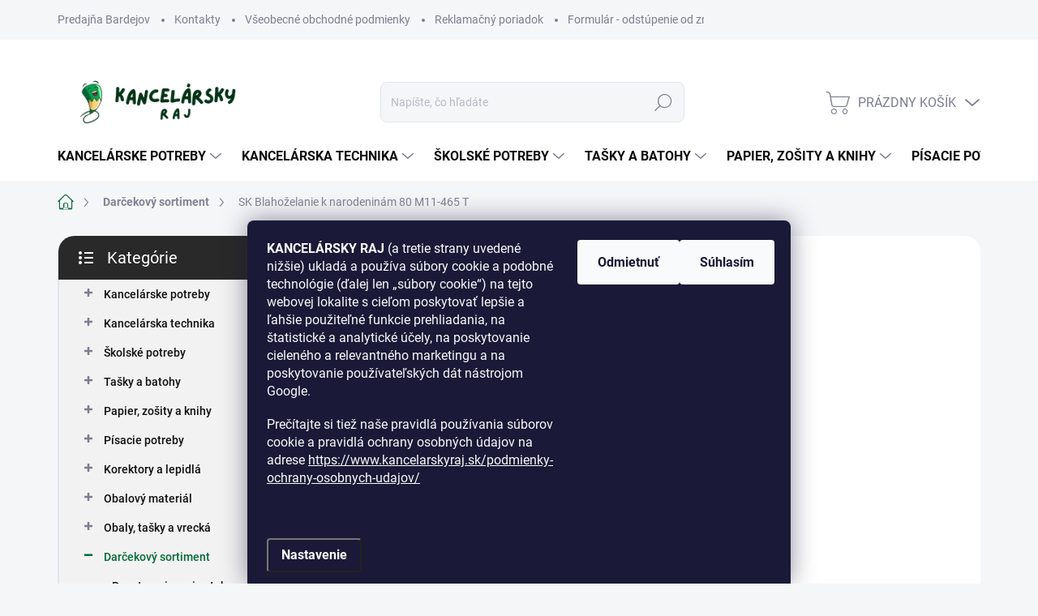

--- FILE ---
content_type: text/html; charset=utf-8
request_url: https://www.kancelarskyraj.sk/sk-blahozelanie-k-narodeninam-80-m11-465-t/
body_size: 46091
content:
<!doctype html><html lang="sk" dir="ltr" class="header-background-light external-fonts-loaded"><head><meta charset="utf-8" /><meta name="viewport" content="width=device-width,initial-scale=1" /><title>SK Blahoželanie k narodeninám 80 M11-465 T - Kancelársky raj</title><link rel="preconnect" href="https://cdn.myshoptet.com" /><link rel="dns-prefetch" href="https://cdn.myshoptet.com" /><link rel="preload" href="https://cdn.myshoptet.com/prj/dist/master/cms/libs/jquery/jquery-1.11.3.min.js" as="script" /><link href="https://cdn.myshoptet.com/prj/dist/master/cms/templates/frontend_templates/shared/css/font-face/source-sans-3.css" rel="stylesheet"><link href="https://cdn.myshoptet.com/prj/dist/master/cms/templates/frontend_templates/shared/css/font-face/exo-2.css" rel="stylesheet"><script>
dataLayer = [];
dataLayer.push({'shoptet' : {
    "pageId": 1266,
    "pageType": "productDetail",
    "currency": "EUR",
    "currencyInfo": {
        "decimalSeparator": ",",
        "exchangeRate": 1,
        "priceDecimalPlaces": 2,
        "symbol": "\u20ac",
        "symbolLeft": 1,
        "thousandSeparator": " "
    },
    "language": "sk",
    "projectId": 473698,
    "product": {
        "id": 48132,
        "guid": "e479447a-7bb0-11ec-bb2a-ecf4bbcda94d",
        "hasVariants": false,
        "codes": [
            {
                "code": "2875.00",
                "quantity": "2",
                "stocks": [
                    {
                        "id": "ext",
                        "quantity": "2"
                    }
                ]
            }
        ],
        "code": "2875.00",
        "name": "SK Blaho\u017eelanie k narodenin\u00e1m 80 M11-465 T",
        "appendix": "",
        "weight": "0",
        "manufacturer": "MFP papier",
        "manufacturerGuid": "1F045CB343EA683C84ADD21613A2077B",
        "currentCategory": "Dar\u010dekov\u00fd sortiment",
        "currentCategoryGuid": "b2a6e312-4ef6-11ec-b200-ecf4bbcda94d",
        "defaultCategory": "Dar\u010dekov\u00fd sortiment",
        "defaultCategoryGuid": "b2a6e312-4ef6-11ec-b200-ecf4bbcda94d",
        "currency": "EUR",
        "priceWithVat": 1.48
    },
    "stocks": [
        {
            "id": "ext",
            "title": "Sklad",
            "isDeliveryPoint": 0,
            "visibleOnEshop": 1
        }
    ],
    "cartInfo": {
        "id": null,
        "freeShipping": false,
        "freeShippingFrom": 100,
        "leftToFreeGift": {
            "formattedPrice": "\u20ac0",
            "priceLeft": 0
        },
        "freeGift": false,
        "leftToFreeShipping": {
            "priceLeft": 100,
            "dependOnRegion": 0,
            "formattedPrice": "\u20ac100"
        },
        "discountCoupon": [],
        "getNoBillingShippingPrice": {
            "withoutVat": 0,
            "vat": 0,
            "withVat": 0
        },
        "cartItems": [],
        "taxMode": "ORDINARY"
    },
    "cart": [],
    "customer": {
        "priceRatio": 1,
        "priceListId": 1,
        "groupId": null,
        "registered": false,
        "mainAccount": false
    }
}});
dataLayer.push({'cookie_consent' : {
    "marketing": "denied",
    "analytics": "denied"
}});
document.addEventListener('DOMContentLoaded', function() {
    shoptet.consent.onAccept(function(agreements) {
        if (agreements.length == 0) {
            return;
        }
        dataLayer.push({
            'cookie_consent' : {
                'marketing' : (agreements.includes(shoptet.config.cookiesConsentOptPersonalisation)
                    ? 'granted' : 'denied'),
                'analytics': (agreements.includes(shoptet.config.cookiesConsentOptAnalytics)
                    ? 'granted' : 'denied')
            },
            'event': 'cookie_consent'
        });
    });
});
</script>

<!-- Google Tag Manager -->
<script>(function(w,d,s,l,i){w[l]=w[l]||[];w[l].push({'gtm.start':
new Date().getTime(),event:'gtm.js'});var f=d.getElementsByTagName(s)[0],
j=d.createElement(s),dl=l!='dataLayer'?'&l='+l:'';j.async=true;j.src=
'https://www.googletagmanager.com/gtm.js?id='+i+dl;f.parentNode.insertBefore(j,f);
})(window,document,'script','dataLayer','GTM-KG3PVGVC');</script>
<!-- End Google Tag Manager -->

<meta property="og:type" content="website"><meta property="og:site_name" content="kancelarskyraj.sk"><meta property="og:url" content="https://www.kancelarskyraj.sk/sk-blahozelanie-k-narodeninam-80-m11-465-t/"><meta property="og:title" content="SK Blahoželanie k narodeninám 80 M11-465 T - Kancelársky raj"><meta name="author" content="Kancelársky raj"><meta name="web_author" content="Shoptet.sk"><meta name="dcterms.rightsHolder" content="www.kancelarskyraj.sk"><meta name="robots" content="index,follow"><meta property="og:image" content="https://cdn.myshoptet.com/usr/www.kancelarskyraj.sk/user/shop/big/48132_sk-blahozelanie-k-narodeninam-80-m11-465-t.jpg?64d144a8"><meta property="og:description" content="SK Blahoželanie k narodeninám 80 M11-465 T. SK Blahoželanie k narodeninám 80 M11-465 T"><meta name="description" content="SK Blahoželanie k narodeninám 80 M11-465 T. SK Blahoželanie k narodeninám 80 M11-465 T"><meta name="google-site-verification" content="AQX3ilYWax6MsZ8eECADWexEVy0_VV80TLg8gQ2lAF8"><meta property="product:price:amount" content="1.48"><meta property="product:price:currency" content="EUR"><style>:root {--color-primary: #036a34;--color-primary-h: 149;--color-primary-s: 94%;--color-primary-l: 21%;--color-primary-hover: #036a34;--color-primary-hover-h: 149;--color-primary-hover-s: 94%;--color-primary-hover-l: 21%;--color-secondary: #ff8200;--color-secondary-h: 31;--color-secondary-s: 100%;--color-secondary-l: 50%;--color-secondary-hover: #e67a00;--color-secondary-hover-h: 32;--color-secondary-hover-s: 100%;--color-secondary-hover-l: 45%;--color-tertiary: #f2f2f2;--color-tertiary-h: 0;--color-tertiary-s: 0%;--color-tertiary-l: 95%;--color-tertiary-hover: #ffbb00;--color-tertiary-hover-h: 44;--color-tertiary-hover-s: 100%;--color-tertiary-hover-l: 50%;--color-header-background: #ffffff;--template-font: "Source Sans 3";--template-headings-font: "Exo 2";--header-background-url: none;--cookies-notice-background: #1A1937;--cookies-notice-color: #F8FAFB;--cookies-notice-button-hover: #f5f5f5;--cookies-notice-link-hover: #27263f;--templates-update-management-preview-mode-content: "Náhľad aktualizácií šablóny je aktívny pre váš prehliadač."}</style>
    <script>var shoptet = shoptet || {};</script>
    <script src="https://cdn.myshoptet.com/prj/dist/master/shop/dist/main-3g-header.js.05f199e7fd2450312de2.js"></script>
<!-- User include --><!-- service 1000(633) html code header -->
<link rel="stylesheet" href="https://cdn.myshoptet.com/usr/apollo.jakubtursky.sk/user/documents/assets/main.css?v=1769">

<noscript>
<style>
.before-carousel:before,
.before-carousel:after,
.products-block:after,
.products-block:before,
.p-detail-inner:before,
.p-detail-inner:after{
	display: none;
}

.products-block .product, .products-block .slider-group-products,
.next-to-carousel-banners .banner-wrapper,
.before-carousel .content-wrapper-in,
.p-detail-inner .p-detail-inner-header, .p-detail-inner #product-detail-form {
  opacity: 1;
}

body.type-category .content-wrapper-in,
body.type-manufacturer-detail .content-wrapper-in,
body.type-product .content-wrapper-in {
	visibility: visible!important;
}
</style>
</noscript>

<style>
@font-face {
  font-family: 'apollo';
  font-display: swap;
  src:  url('https://cdn.myshoptet.com/usr/apollo.jakubtursky.sk/user/documents/assets/iconfonts/icomoon.eot?v=107');
  src:  url('https://cdn.myshoptet.com/usr/apollo.jakubtursky.sk/user/documents/assets/iconfonts/icomoon.eot?v=107') format('embedded-opentype'),
    url('https://cdn.myshoptet.com/usr/apollo.jakubtursky.sk/user/documents/assets/iconfonts/icomoon.ttf?v=107') format('truetype'),
    url('https://cdn.myshoptet.com/usr/apollo.jakubtursky.sk/user/documents/assets/iconfonts/icomoon.woff?v=107') format('woff'),
    url('https://cdn.myshoptet.com/usr/apollo.jakubtursky.sk/user/documents/assets/iconfonts/icomoon.svg?v=107') format('svg');
  font-weight: normal;
  font-style: normal;
  font-display: block;
}
.top-navigation-bar .top-nav-button.top-nav-button-login.primary{
	display: none;
}
.basic-description>h3:first-child{
	display: none;
}
/*.header-info-banner-addon{
	background-color: black;
}*/
</style>

<style>
.not-working {
  background-color: rgba(0,0,0, 0.9);
  color: white;
  width: 100%;
  height: 100%;
  position: fixed;
  top: 0;
  left: 0;
  z-index: 9999999;
  text-align: center;
  padding: 50px;
  line-height: 1.6;
  font-size: 16px;
}
</style>

<!-- api 473(125) html code header -->

                <style>
                    #order-billing-methods .radio-wrapper[data-guid="3a0b782f-9b1f-11ed-9510-b8ca3a6063f8"]:not(.cggooglepay), #order-billing-methods .radio-wrapper[data-guid="b20b6fa4-79cd-11ec-8496-b8ca3a6063f8"]:not(.cgapplepay) {
                        display: none;
                    }
                </style>
                <script type="text/javascript">
                    document.addEventListener('DOMContentLoaded', function() {
                        if (getShoptetDataLayer('pageType') === 'billingAndShipping') {
                            
                try {
                    if (window.ApplePaySession && window.ApplePaySession.canMakePayments()) {
                        document.querySelector('#order-billing-methods .radio-wrapper[data-guid="b20b6fa4-79cd-11ec-8496-b8ca3a6063f8"]').classList.add('cgapplepay');
                    }
                } catch (err) {} 
            
                            
                const cgBaseCardPaymentMethod = {
                        type: 'CARD',
                        parameters: {
                            allowedAuthMethods: ["PAN_ONLY", "CRYPTOGRAM_3DS"],
                            allowedCardNetworks: [/*"AMEX", "DISCOVER", "INTERAC", "JCB",*/ "MASTERCARD", "VISA"]
                        }
                };
                
                function cgLoadScript(src, callback)
                {
                    var s,
                        r,
                        t;
                    r = false;
                    s = document.createElement('script');
                    s.type = 'text/javascript';
                    s.src = src;
                    s.onload = s.onreadystatechange = function() {
                        if ( !r && (!this.readyState || this.readyState == 'complete') )
                        {
                            r = true;
                            callback();
                        }
                    };
                    t = document.getElementsByTagName('script')[0];
                    t.parentNode.insertBefore(s, t);
                } 
                
                function cgGetGoogleIsReadyToPayRequest() {
                    return Object.assign(
                        {},
                        {
                            apiVersion: 2,
                            apiVersionMinor: 0
                        },
                        {
                            allowedPaymentMethods: [cgBaseCardPaymentMethod]
                        }
                    );
                }

                function onCgGooglePayLoaded() {
                    let paymentsClient = new google.payments.api.PaymentsClient({environment: 'PRODUCTION'});
                    paymentsClient.isReadyToPay(cgGetGoogleIsReadyToPayRequest()).then(function(response) {
                        if (response.result) {
                            document.querySelector('#order-billing-methods .radio-wrapper[data-guid="3a0b782f-9b1f-11ed-9510-b8ca3a6063f8"]').classList.add('cggooglepay');	 	 	 	 	 
                        }
                    })
                    .catch(function(err) {});
                }
                
                cgLoadScript('https://pay.google.com/gp/p/js/pay.js', onCgGooglePayLoaded);
            
                        }
                    });
                </script> 
                
<!-- service 619(267) html code header -->
<link href="https://cdn.myshoptet.com/usr/fvstudio.myshoptet.com/user/documents/addons/cartupsell.min.css?24.11.1" rel="stylesheet">
<!-- project html code header -->
<meta name="facebook-domain-verification" content="lyfkwfbn0xyknza4c6zz7jky0yy1if" />
<style>
    .body-banners>div {
        max-width: 100%;
        flex: 0 0 100%;
    }
    
    .top-category-block .top-category-more a {
    display: none;
}

.top-category-block .menu-level-3 {
    display: none;
}
.top-category-block .menu-content {
    padding: 30px 25px 20px;
}
.plus-gallery-wrap {
  display: grid;
  grid-template-columns: 1fr 1fr;
  gap: 20px;
  max-width: 1200px;
  margin: 0 auto;
  padding: 20px;
}

.plus-gallery-item {
  border: none;
  width: 100%;
  height: auto;
}

.plus-gallery-item img {
  border-radius: 12px;
  display: block;
  width: 100%;
  height: auto;
  box-shadow: 0 4px 6px rgba(0, 0, 0, 0.15); /* jemný, směrem dolů a doprava */
  transition: transform 0.3s ease, box-shadow 0.3s ease;
}

.plus-gallery-item img:hover {
  transform: translateY(-3px);
  box-shadow: 0 6px 12px rgba(0, 0, 0, 0.2); /* lehké zvýraznění při hoveru */
}

@media screen and (max-width: 768px) {
  .plus-gallery-wrap {
    grid-template-columns: 1fr;
    justify-items: center;
  }
}
/*prodejna*/
  .store-section {
    max-width: 1200px;
    margin: 0 auto;
    padding: 0px 20px;
    font-family: sans-serif;
  }

  .store-header {
    display: grid;
    grid-template-columns: 1fr 1fr;
    gap: 30px;
    align-items: flex-start;
    margin-bottom: 40px;
  }

  .store-header h2 {
    margin-top: 0;
    font-size: 28px;
  }

  .store-info {
    font-size: 16px;
    line-height: 1.6;
  }

  .store-info .hours {
    margin-top: 10px;
    font-weight: bold;
  }

  .store-info .hours::before {
    content: "⏰ ";
    margin-right: 5px;
  }

  .store-map iframe {
    width: 100%;
    height: 100%;
    min-height: 300px;
    border-radius: 12px;
    border: none;
  }

  .store-footer {
    display: grid;
    grid-template-columns: 1fr 1fr;
    gap: 30px;
    align-items: center;
  }

  .store-footer img {
    width: 100%;
    border-radius: 12px;
    box-shadow: 0 4px 10px rgba(0, 0, 0, 0.1);
  }

  .store-items ul {
    padding-left: 20px;
  }

  .store-items li {
    margin-bottom: 8px;
  }

  @media screen and (max-width: 768px) {
    .store-header,
    .store-footer {
      grid-template-columns: 1fr;
    }

    .store-map iframe {
      min-height: 250px;
    }
  }
  
  .iframe-container {
max-width: 300px;
margin: 0 auto;
position: relative;
width: 100%;
}

.iframe-container::before {
content: '';
display: block;
padding-top: 100%;
}

.iframe-container iframe {
position: absolute;
top: 0;
left: 0;
width: 100%;
height: 100%;
}
</style>
<!-- /User include --><link rel="shortcut icon" href="/favicon.ico" type="image/x-icon" /><link rel="canonical" href="https://www.kancelarskyraj.sk/sk-blahozelanie-k-narodeninam-80-m11-465-t/" />    <script>
        var _hwq = _hwq || [];
        _hwq.push(['setKey', '3029AB3DEAEBEAD985422999E8C1E0BD']);
        _hwq.push(['setTopPos', '200']);
        _hwq.push(['showWidget', '22']);
        (function() {
            var ho = document.createElement('script');
            ho.src = 'https://sk.im9.cz/direct/i/gjs.php?n=wdgt&sak=3029AB3DEAEBEAD985422999E8C1E0BD';
            var s = document.getElementsByTagName('script')[0]; s.parentNode.insertBefore(ho, s);
        })();
    </script>
<script>!function(){var t={9196:function(){!function(){var t=/\[object (Boolean|Number|String|Function|Array|Date|RegExp)\]/;function r(r){return null==r?String(r):(r=t.exec(Object.prototype.toString.call(Object(r))))?r[1].toLowerCase():"object"}function n(t,r){return Object.prototype.hasOwnProperty.call(Object(t),r)}function e(t){if(!t||"object"!=r(t)||t.nodeType||t==t.window)return!1;try{if(t.constructor&&!n(t,"constructor")&&!n(t.constructor.prototype,"isPrototypeOf"))return!1}catch(t){return!1}for(var e in t);return void 0===e||n(t,e)}function o(t,r,n){this.b=t,this.f=r||function(){},this.d=!1,this.a={},this.c=[],this.e=function(t){return{set:function(r,n){u(c(r,n),t.a)},get:function(r){return t.get(r)}}}(this),i(this,t,!n);var e=t.push,o=this;t.push=function(){var r=[].slice.call(arguments,0),n=e.apply(t,r);return i(o,r),n}}function i(t,n,o){for(t.c.push.apply(t.c,n);!1===t.d&&0<t.c.length;){if("array"==r(n=t.c.shift()))t:{var i=n,a=t.a;if("string"==r(i[0])){for(var f=i[0].split("."),s=f.pop(),p=(i=i.slice(1),0);p<f.length;p++){if(void 0===a[f[p]])break t;a=a[f[p]]}try{a[s].apply(a,i)}catch(t){}}}else if("function"==typeof n)try{n.call(t.e)}catch(t){}else{if(!e(n))continue;for(var l in n)u(c(l,n[l]),t.a)}o||(t.d=!0,t.f(t.a,n),t.d=!1)}}function c(t,r){for(var n={},e=n,o=t.split("."),i=0;i<o.length-1;i++)e=e[o[i]]={};return e[o[o.length-1]]=r,n}function u(t,o){for(var i in t)if(n(t,i)){var c=t[i];"array"==r(c)?("array"==r(o[i])||(o[i]=[]),u(c,o[i])):e(c)?(e(o[i])||(o[i]={}),u(c,o[i])):o[i]=c}}window.DataLayerHelper=o,o.prototype.get=function(t){var r=this.a;t=t.split(".");for(var n=0;n<t.length;n++){if(void 0===r[t[n]])return;r=r[t[n]]}return r},o.prototype.flatten=function(){this.b.splice(0,this.b.length),this.b[0]={},u(this.a,this.b[0])}}()}},r={};function n(e){var o=r[e];if(void 0!==o)return o.exports;var i=r[e]={exports:{}};return t[e](i,i.exports,n),i.exports}n.n=function(t){var r=t&&t.__esModule?function(){return t.default}:function(){return t};return n.d(r,{a:r}),r},n.d=function(t,r){for(var e in r)n.o(r,e)&&!n.o(t,e)&&Object.defineProperty(t,e,{enumerable:!0,get:r[e]})},n.o=function(t,r){return Object.prototype.hasOwnProperty.call(t,r)},function(){"use strict";n(9196)}()}();</script>    <!-- Global site tag (gtag.js) - Google Analytics -->
    <script async src="https://www.googletagmanager.com/gtag/js?id=G-2123ZZ14MC"></script>
    <script>
        
        window.dataLayer = window.dataLayer || [];
        function gtag(){dataLayer.push(arguments);}
        

                    console.debug('default consent data');

            gtag('consent', 'default', {"ad_storage":"denied","analytics_storage":"denied","ad_user_data":"denied","ad_personalization":"denied","wait_for_update":500});
            dataLayer.push({
                'event': 'default_consent'
            });
        
        gtag('js', new Date());

        
                gtag('config', 'G-2123ZZ14MC', {"groups":"GA4","send_page_view":false,"content_group":"productDetail","currency":"EUR","page_language":"sk"});
        
                gtag('config', 'AW-10833073338', {"allow_enhanced_conversions":true});
        
        
        
        
        
                    gtag('event', 'page_view', {"send_to":"GA4","page_language":"sk","content_group":"productDetail","currency":"EUR"});
        
                gtag('set', 'currency', 'EUR');

        gtag('event', 'view_item', {
            "send_to": "UA",
            "items": [
                {
                    "id": "2875.00",
                    "name": "SK Blaho\u017eelanie k narodenin\u00e1m 80 M11-465 T",
                    "category": "Dar\u010dekov\u00fd sortiment",
                                        "brand": "MFP papier",
                                                            "price": 1.2
                }
            ]
        });
        
        
        
        
        
                    gtag('event', 'view_item', {"send_to":"GA4","page_language":"sk","content_group":"productDetail","value":1.2,"currency":"EUR","items":[{"item_id":"2875.00","item_name":"SK Blaho\u017eelanie k narodenin\u00e1m 80 M11-465 T","item_brand":"MFP papier","item_category":"Dar\u010dekov\u00fd sortiment","price":1.2,"quantity":1,"index":0}]});
        
        
        
        
        
        
        
        document.addEventListener('DOMContentLoaded', function() {
            if (typeof shoptet.tracking !== 'undefined') {
                for (var id in shoptet.tracking.bannersList) {
                    gtag('event', 'view_promotion', {
                        "send_to": "UA",
                        "promotions": [
                            {
                                "id": shoptet.tracking.bannersList[id].id,
                                "name": shoptet.tracking.bannersList[id].name,
                                "position": shoptet.tracking.bannersList[id].position
                            }
                        ]
                    });
                }
            }

            shoptet.consent.onAccept(function(agreements) {
                if (agreements.length !== 0) {
                    console.debug('gtag consent accept');
                    var gtagConsentPayload =  {
                        'ad_storage': agreements.includes(shoptet.config.cookiesConsentOptPersonalisation)
                            ? 'granted' : 'denied',
                        'analytics_storage': agreements.includes(shoptet.config.cookiesConsentOptAnalytics)
                            ? 'granted' : 'denied',
                                                                                                'ad_user_data': agreements.includes(shoptet.config.cookiesConsentOptPersonalisation)
                            ? 'granted' : 'denied',
                        'ad_personalization': agreements.includes(shoptet.config.cookiesConsentOptPersonalisation)
                            ? 'granted' : 'denied',
                        };
                    console.debug('update consent data', gtagConsentPayload);
                    gtag('consent', 'update', gtagConsentPayload);
                    dataLayer.push(
                        { 'event': 'update_consent' }
                    );
                }
            });
        });
    </script>
<script>
    (function(t, r, a, c, k, i, n, g) { t['ROIDataObject'] = k;
    t[k]=t[k]||function(){ (t[k].q=t[k].q||[]).push(arguments) },t[k].c=i;n=r.createElement(a),
    g=r.getElementsByTagName(a)[0];n.async=1;n.src=c;g.parentNode.insertBefore(n,g)
    })(window, document, 'script', '//www.heureka.sk/ocm/sdk.js?source=shoptet&version=2&page=product_detail', 'heureka', 'sk');

    heureka('set_user_consent', 0);
</script>
</head><body class="desktop id-1266 in-darcekovy-sortiment template-11 type-product type-detail multiple-columns-body columns-mobile-2 columns-3 blank-mode blank-mode-css ums_forms_redesign--off ums_a11y_category_page--on ums_discussion_rating_forms--off ums_flags_display_unification--on ums_a11y_login--on mobile-header-version-1">
        <div id="fb-root"></div>
        <script>
            window.fbAsyncInit = function() {
                FB.init({
//                    appId            : 'your-app-id',
                    autoLogAppEvents : true,
                    xfbml            : true,
                    version          : 'v19.0'
                });
            };
        </script>
        <script async defer crossorigin="anonymous" src="https://connect.facebook.net/sk_SK/sdk.js"></script>
<!-- Google Tag Manager (noscript) -->
<noscript><iframe src="https://www.googletagmanager.com/ns.html?id=GTM-KG3PVGVC"
height="0" width="0" style="display:none;visibility:hidden"></iframe></noscript>
<!-- End Google Tag Manager (noscript) -->

    <div class="siteCookies siteCookies--bottom siteCookies--dark js-siteCookies" role="dialog" data-testid="cookiesPopup" data-nosnippet>
        <div class="siteCookies__form">
            <div class="siteCookies__content">
                <div class="siteCookies__text">
                    <div class="CookieModalstyles__MainContent-sc-19wlthm-3 ifUVov">
<p><strong>KANCELÁRSKY RAJ</strong> (a tretie strany uvedené nižšie) ukladá a používa súbory cookie a podobné technológie (ďalej len „súbory cookie“) na tejto webovej lokalite s cieľom poskytovať lepšie a ľahšie použiteľné funkcie prehliadania, na štatistické a analytické účely, na poskytovanie cieleného a relevantného marketingu a na poskytovanie používateľských dát nástrojom Google.</p>
<p>Prečítajte si tiež naše pravidlá používania súborov cookie a pravidlá ochrany osobných údajov na adrese <a href="/podmienky-ochrany-osobnych-udajov/" title="podmienky ochrany">https://www.kancelarskyraj.sk/podmienky-ochrany-osobnych-udajov/</a><br /><br /><br /></p>
</div>
                </div>
                <p class="siteCookies__links">
                    <button class="siteCookies__link js-cookies-settings" aria-label="Nastavenia cookies" data-testid="cookiesSettings">Nastavenie</button>
                </p>
            </div>
            <div class="siteCookies__buttonWrap">
                                    <button class="siteCookies__button js-cookiesConsentSubmit" value="reject" aria-label="Odmietnuť cookies" data-testid="buttonCookiesReject">Odmietnuť</button>
                                <button class="siteCookies__button js-cookiesConsentSubmit" value="all" aria-label="Prijať cookies" data-testid="buttonCookiesAccept">Súhlasím</button>
            </div>
        </div>
        <script>
            document.addEventListener("DOMContentLoaded", () => {
                const siteCookies = document.querySelector('.js-siteCookies');
                document.addEventListener("scroll", shoptet.common.throttle(() => {
                    const st = document.documentElement.scrollTop;
                    if (st > 1) {
                        siteCookies.classList.add('siteCookies--scrolled');
                    } else {
                        siteCookies.classList.remove('siteCookies--scrolled');
                    }
                }, 100));
            });
        </script>
    </div>
<a href="#content" class="skip-link sr-only">Prejsť na obsah</a><div class="overall-wrapper"><div class="user-action"><div class="container">
    <div class="user-action-in">
                    <div id="login" class="user-action-login popup-widget login-widget" role="dialog" aria-labelledby="loginHeading">
        <div class="popup-widget-inner">
                            <h2 id="loginHeading">Prihlásenie k vášmu účtu</h2><div id="customerLogin"><form action="/action/Customer/Login/" method="post" id="formLoginIncluded" class="csrf-enabled formLogin" data-testid="formLogin"><input type="hidden" name="referer" value="" /><div class="form-group"><div class="input-wrapper email js-validated-element-wrapper no-label"><input type="email" name="email" class="form-control" autofocus placeholder="E-mailová adresa (napr. jan@novak.sk)" data-testid="inputEmail" autocomplete="email" required /></div></div><div class="form-group"><div class="input-wrapper password js-validated-element-wrapper no-label"><input type="password" name="password" class="form-control" placeholder="Heslo" data-testid="inputPassword" autocomplete="current-password" required /><span class="no-display">Nemôžete vyplniť toto pole</span><input type="text" name="surname" value="" class="no-display" /></div></div><div class="form-group"><div class="login-wrapper"><button type="submit" class="btn btn-secondary btn-text btn-login" data-testid="buttonSubmit">Prihlásiť sa</button><div class="password-helper"><a href="/registracia/" data-testid="signup" rel="nofollow">Nová registrácia</a><a href="/klient/zabudnute-heslo/" rel="nofollow">Zabudnuté heslo</a></div></div></div></form>
</div>                    </div>
    </div>

                            <div id="cart-widget" class="user-action-cart popup-widget cart-widget loader-wrapper" data-testid="popupCartWidget" role="dialog" aria-hidden="true">
    <div class="popup-widget-inner cart-widget-inner place-cart-here">
        <div class="loader-overlay">
            <div class="loader"></div>
        </div>
    </div>

    <div class="cart-widget-button">
        <a href="/kosik/" class="btn btn-conversion" id="continue-order-button" rel="nofollow" data-testid="buttonNextStep">Pokračovať do košíka</a>
    </div>
</div>
            </div>
</div>
</div><div class="top-navigation-bar" data-testid="topNavigationBar">

    <div class="container">

        <div class="top-navigation-contacts">
            <strong>Zákaznícka podpora:</strong><a href="mailto:info@kancelarskyraj.sk" class="project-email" data-testid="contactboxEmail"><span>info@kancelarskyraj.sk</span></a>        </div>

                            <div class="top-navigation-menu">
                <div class="top-navigation-menu-trigger"></div>
                <ul class="top-navigation-bar-menu">
                                            <li class="top-navigation-menu-item-2596">
                            <a href="/predajna-kancelarske-potrieby-bardejov/">Predajňa Bardejov</a>
                        </li>
                                            <li class="top-navigation-menu-item-29">
                            <a href="/kontakty/">Kontakty</a>
                        </li>
                                            <li class="top-navigation-menu-item-27">
                            <a href="/vseobecne-obchodne-podmienky/" target="blank">Všeobecné obchodné podmienky</a>
                        </li>
                                            <li class="top-navigation-menu-item-39">
                            <a href="/reklamacny-poriadok/" target="blank">Reklamačný poriadok</a>
                        </li>
                                            <li class="top-navigation-menu-item-1740">
                            <a href="/formular-odstupenie-od-zmluvy/" target="blank">Formulár - odstúpenie od zmluvy</a>
                        </li>
                                            <li class="top-navigation-menu-item-691">
                            <a href="/podmienky-ochrany-osobnych-udajov/" target="blank">Podmienky ochrany osobných údajov</a>
                        </li>
                                    </ul>
                <ul class="top-navigation-bar-menu-helper"></ul>
            </div>
        
        <div class="top-navigation-tools top-navigation-tools--language">
            <div class="responsive-tools">
                <a href="#" class="toggle-window" data-target="search" aria-label="Hľadať" data-testid="linkSearchIcon"></a>
                                                            <a href="#" class="toggle-window" data-target="login"></a>
                                                    <a href="#" class="toggle-window" data-target="navigation" aria-label="Menu" data-testid="hamburgerMenu"></a>
            </div>
                        <button class="top-nav-button top-nav-button-login toggle-window" type="button" data-target="login" aria-haspopup="dialog" aria-controls="login" aria-expanded="false" data-testid="signin"><span>Prihlásenie</span></button>        </div>

    </div>

</div>
<header id="header"><div class="container navigation-wrapper">
    <div class="header-top">
        <div class="site-name-wrapper">
            <div class="site-name"><a href="/" data-testid="linkWebsiteLogo"><img src="https://cdn.myshoptet.com/usr/www.kancelarskyraj.sk/user/logos/logo5.png" alt="Kancelársky raj" fetchpriority="low" /></a></div>        </div>
        <div class="search" itemscope itemtype="https://schema.org/WebSite">
            <meta itemprop="headline" content="Darčekový sortiment"/><meta itemprop="url" content="https://www.kancelarskyraj.sk"/><meta itemprop="text" content="SK Blahoželanie k narodeninám 80 M11-465 T. SK Blahoželanie k narodeninám 80 M11-465 T"/>            <form action="/action/ProductSearch/prepareString/" method="post"
    id="formSearchForm" class="search-form compact-form js-search-main"
    itemprop="potentialAction" itemscope itemtype="https://schema.org/SearchAction" data-testid="searchForm">
    <fieldset>
        <meta itemprop="target"
            content="https://www.kancelarskyraj.sk/vyhladavanie/?string={string}"/>
        <input type="hidden" name="language" value="sk"/>
        
            
<input
    type="search"
    name="string"
        class="query-input form-control search-input js-search-input"
    placeholder="Napíšte, čo hľadáte"
    autocomplete="off"
    required
    itemprop="query-input"
    aria-label="Vyhľadávanie"
    data-testid="searchInput"
>
            <button type="submit" class="btn btn-default" data-testid="searchBtn">Hľadať</button>
        
    </fieldset>
</form>
        </div>
        <div class="navigation-buttons">
                
    <a href="/kosik/" class="btn btn-icon toggle-window cart-count" data-target="cart" data-hover="true" data-redirect="true" data-testid="headerCart" rel="nofollow" aria-haspopup="dialog" aria-expanded="false" aria-controls="cart-widget">
        
                <span class="sr-only">Nákupný košík</span>
        
            <span class="cart-price visible-lg-inline-block" data-testid="headerCartPrice">
                                    Prázdny košík                            </span>
        
    
            </a>
        </div>
    </div>
    <nav id="navigation" aria-label="Hlavné menu" data-collapsible="true"><div class="navigation-in menu"><ul class="menu-level-1" role="menubar" data-testid="headerMenuItems"><li class="menu-item-1215 ext" role="none"><a href="/kancelarske-potreby/" data-testid="headerMenuItem" role="menuitem" aria-haspopup="true" aria-expanded="false"><b>Kancelárske potreby</b><span class="submenu-arrow"></span></a><ul class="menu-level-2" aria-label="Kancelárske potreby" tabindex="-1" role="menu"><li class="menu-item-1218 has-third-level" role="none"><a href="/zakladanie-a-archivacia/" class="menu-image" data-testid="headerMenuItem" tabindex="-1" aria-hidden="true"><img src="data:image/svg+xml,%3Csvg%20width%3D%22140%22%20height%3D%22100%22%20xmlns%3D%22http%3A%2F%2Fwww.w3.org%2F2000%2Fsvg%22%3E%3C%2Fsvg%3E" alt="" aria-hidden="true" width="140" height="100"  data-src="https://cdn.myshoptet.com/usr/www.kancelarskyraj.sk/user/categories/thumb/idi75k.jpg" fetchpriority="low" /></a><div><a href="/zakladanie-a-archivacia/" data-testid="headerMenuItem" role="menuitem"><span>Zakladanie a archivácia</span></a>
                                                    <ul class="menu-level-3" role="menu">
                                                                    <li class="menu-item-1866" role="none">
                                        <a href="/obaly-s-patentkou/" data-testid="headerMenuItem" role="menuitem">
                                            Obaly s patentkou</a>,                                    </li>
                                                                    <li class="menu-item-1869" role="none">
                                        <a href="/rychloviazace/" data-testid="headerMenuItem" role="menuitem">
                                            Rýchloviazače</a>,                                    </li>
                                                                    <li class="menu-item-1872" role="none">
                                        <a href="/obaly-s-gumickou/" data-testid="headerMenuItem" role="menuitem">
                                            Obaly s gumičkou</a>,                                    </li>
                                                                    <li class="menu-item-1875" role="none">
                                        <a href="/podlozky/" data-testid="headerMenuItem" role="menuitem">
                                            Podložky</a>,                                    </li>
                                                                    <li class="menu-item-1896" role="none">
                                        <a href="/zakladace-sanony/" data-testid="headerMenuItem" role="menuitem">
                                            Zakladače - šanóny</a>,                                    </li>
                                                                    <li class="menu-item-1902" role="none">
                                        <a href="/euroobaly/" data-testid="headerMenuItem" role="menuitem">
                                            Euroobaly</a>,                                    </li>
                                                                    <li class="menu-item-1905" role="none">
                                        <a href="/rozradovace--registre/" data-testid="headerMenuItem" role="menuitem">
                                            Rozraďovače, registre</a>,                                    </li>
                                                                    <li class="menu-item-1914" role="none">
                                        <a href="/odkladacie-mapy/" data-testid="headerMenuItem" role="menuitem">
                                            Odkladacie mapy</a>,                                    </li>
                                                                    <li class="menu-item-1917" role="none">
                                        <a href="/l-obaly/" data-testid="headerMenuItem" role="menuitem">
                                            L - obaly</a>,                                    </li>
                                                                    <li class="menu-item-1920" role="none">
                                        <a href="/multifunkcne-obaly/" data-testid="headerMenuItem" role="menuitem">
                                            Multifunkčné obaly</a>,                                    </li>
                                                                    <li class="menu-item-2576" role="none">
                                        <a href="/zlozka-na-vykresy/" data-testid="headerMenuItem" role="menuitem">
                                            Zložka na výkresy</a>                                    </li>
                                                            </ul>
                        </div></li><li class="menu-item-2138 has-third-level" role="none"><a href="/kalendare-a-diare/" class="menu-image" data-testid="headerMenuItem" tabindex="-1" aria-hidden="true"><img src="data:image/svg+xml,%3Csvg%20width%3D%22140%22%20height%3D%22100%22%20xmlns%3D%22http%3A%2F%2Fwww.w3.org%2F2000%2Fsvg%22%3E%3C%2Fsvg%3E" alt="" aria-hidden="true" width="140" height="100"  data-src="https://cdn.myshoptet.com/usr/www.kancelarskyraj.sk/user/categories/thumb/5200.jpg" fetchpriority="low" /></a><div><a href="/kalendare-a-diare/" data-testid="headerMenuItem" role="menuitem"><span>Kalendáre a diáre</span></a>
                                                    <ul class="menu-level-3" role="menu">
                                                                    <li class="menu-item-2393" role="none">
                                        <a href="/kalendare-2024/" data-testid="headerMenuItem" role="menuitem">
                                            Kalendáre 2024</a>,                                    </li>
                                                                    <li class="menu-item-2399" role="none">
                                        <a href="/diare-2024-2/" data-testid="headerMenuItem" role="menuitem">
                                            Diáre 2024</a>,                                    </li>
                                                                    <li class="menu-item-2570" role="none">
                                        <a href="/diare-2025/" data-testid="headerMenuItem" role="menuitem">
                                            Diáre 2025</a>,                                    </li>
                                                                    <li class="menu-item-2573" role="none">
                                        <a href="/kalendare-2025/" data-testid="headerMenuItem" role="menuitem">
                                            Kalendáre 2025</a>,                                    </li>
                                                                    <li class="menu-item-2926" role="none">
                                        <a href="/kalendare-2026/" data-testid="headerMenuItem" role="menuitem">
                                            Kalendáre 2026</a>,                                    </li>
                                                                    <li class="menu-item-2932" role="none">
                                        <a href="/diare-2026/" data-testid="headerMenuItem" role="menuitem">
                                            Diáre 2026</a>                                    </li>
                                                            </ul>
                        </div></li><li class="menu-item-1227" role="none"><a href="/doplnky-pracovneho-stola/" class="menu-image" data-testid="headerMenuItem" tabindex="-1" aria-hidden="true"><img src="data:image/svg+xml,%3Csvg%20width%3D%22140%22%20height%3D%22100%22%20xmlns%3D%22http%3A%2F%2Fwww.w3.org%2F2000%2Fsvg%22%3E%3C%2Fsvg%3E" alt="" aria-hidden="true" width="140" height="100"  data-src="https://cdn.myshoptet.com/usr/www.kancelarskyraj.sk/user/categories/thumb/inh6129795.jpg" fetchpriority="low" /></a><div><a href="/doplnky-pracovneho-stola/" data-testid="headerMenuItem" role="menuitem"><span>Doplnky pracovného stola</span></a>
                        </div></li><li class="menu-item-1230" role="none"><a href="/stojany/" class="menu-image" data-testid="headerMenuItem" tabindex="-1" aria-hidden="true"><img src="data:image/svg+xml,%3Csvg%20width%3D%22140%22%20height%3D%22100%22%20xmlns%3D%22http%3A%2F%2Fwww.w3.org%2F2000%2Fsvg%22%3E%3C%2Fsvg%3E" alt="" aria-hidden="true" width="140" height="100"  data-src="https://cdn.myshoptet.com/usr/www.kancelarskyraj.sk/user/categories/thumb/11782-sk-droteny-stojan-s-5-listovymi-zasuvkami-cierny-cierna-php.jpg" fetchpriority="low" /></a><div><a href="/stojany/" data-testid="headerMenuItem" role="menuitem"><span>Stojany</span></a>
                        </div></li><li class="menu-item-1233" role="none"><a href="/kose/" class="menu-image" data-testid="headerMenuItem" tabindex="-1" aria-hidden="true"><img src="data:image/svg+xml,%3Csvg%20width%3D%22140%22%20height%3D%22100%22%20xmlns%3D%22http%3A%2F%2Fwww.w3.org%2F2000%2Fsvg%22%3E%3C%2Fsvg%3E" alt="" aria-hidden="true" width="140" height="100"  data-src="https://cdn.myshoptet.com/usr/www.kancelarskyraj.sk/user/categories/thumb/16626-sk-droteny-kos-na-odpadky-rohovy-cierny-19-l-php.jpg" fetchpriority="low" /></a><div><a href="/kose/" data-testid="headerMenuItem" role="menuitem"><span>Koše</span></a>
                        </div></li><li class="menu-item-2135" role="none"><a href="/zosivacky-a-spinky/" class="menu-image" data-testid="headerMenuItem" tabindex="-1" aria-hidden="true"><img src="data:image/svg+xml,%3Csvg%20width%3D%22140%22%20height%3D%22100%22%20xmlns%3D%22http%3A%2F%2Fwww.w3.org%2F2000%2Fsvg%22%3E%3C%2Fsvg%3E" alt="" aria-hidden="true" width="140" height="100"  data-src="https://cdn.myshoptet.com/usr/www.kancelarskyraj.sk/user/categories/thumb/92.jpg" fetchpriority="low" /></a><div><a href="/zosivacky-a-spinky/" data-testid="headerMenuItem" role="menuitem"><span>Zošívačky a spinky</span></a>
                        </div></li><li class="menu-item-1485" role="none"><a href="/rozosivacky/" class="menu-image" data-testid="headerMenuItem" tabindex="-1" aria-hidden="true"><img src="data:image/svg+xml,%3Csvg%20width%3D%22140%22%20height%3D%22100%22%20xmlns%3D%22http%3A%2F%2Fwww.w3.org%2F2000%2Fsvg%22%3E%3C%2Fsvg%3E" alt="" aria-hidden="true" width="140" height="100"  data-src="https://cdn.myshoptet.com/usr/www.kancelarskyraj.sk/user/categories/thumb/rozosivacka-junior-basic.jpg" fetchpriority="low" /></a><div><a href="/rozosivacky/" data-testid="headerMenuItem" role="menuitem"><span>Rozošívačky</span></a>
                        </div></li><li class="menu-item-1365" role="none"><a href="/dierovace/" class="menu-image" data-testid="headerMenuItem" tabindex="-1" aria-hidden="true"><img src="data:image/svg+xml,%3Csvg%20width%3D%22140%22%20height%3D%22100%22%20xmlns%3D%22http%3A%2F%2Fwww.w3.org%2F2000%2Fsvg%22%3E%3C%2Fsvg%3E" alt="" aria-hidden="true" width="140" height="100"  data-src="https://cdn.myshoptet.com/usr/www.kancelarskyraj.sk/user/categories/thumb/2542-sk-dierovac-eagle-837-do-18-listov-php.jpg" fetchpriority="low" /></a><div><a href="/dierovace/" data-testid="headerMenuItem" role="menuitem"><span>Dierovače</span></a>
                        </div></li><li class="menu-item-1368 has-third-level" role="none"><a href="/klipy--spendliky-a-spony/" class="menu-image" data-testid="headerMenuItem" tabindex="-1" aria-hidden="true"><img src="data:image/svg+xml,%3Csvg%20width%3D%22140%22%20height%3D%22100%22%20xmlns%3D%22http%3A%2F%2Fwww.w3.org%2F2000%2Fsvg%22%3E%3C%2Fsvg%3E" alt="" aria-hidden="true" width="140" height="100"  data-src="https://cdn.myshoptet.com/usr/www.kancelarskyraj.sk/user/categories/thumb/711-sk-pripinaciky-foska-as10-50-do-korku-50-ks-php.jpg" fetchpriority="low" /></a><div><a href="/klipy--spendliky-a-spony/" data-testid="headerMenuItem" role="menuitem"><span>Klipy, špendlíky a spony</span></a>
                                                    <ul class="menu-level-3" role="menu">
                                                                    <li class="menu-item-1965" role="none">
                                        <a href="/spony/" data-testid="headerMenuItem" role="menuitem">
                                            Spony</a>,                                    </li>
                                                                    <li class="menu-item-1968" role="none">
                                        <a href="/klipy/" data-testid="headerMenuItem" role="menuitem">
                                            Klipy</a>,                                    </li>
                                                                    <li class="menu-item-1971" role="none">
                                        <a href="/pripinaciky/" data-testid="headerMenuItem" role="menuitem">
                                            Pripináčiky</a>,                                    </li>
                                                                    <li class="menu-item-1974" role="none">
                                        <a href="/spendliky/" data-testid="headerMenuItem" role="menuitem">
                                            Špendlíky</a>,                                    </li>
                                                                    <li class="menu-item-1977" role="none">
                                        <a href="/magnety/" data-testid="headerMenuItem" role="menuitem">
                                            Magnety</a>,                                    </li>
                                                                    <li class="menu-item-2288" role="none">
                                        <a href="/sady-spon-a-klipov/" data-testid="headerMenuItem" role="menuitem">
                                            Sady spon a klipov</a>                                    </li>
                                                            </ul>
                        </div></li><li class="menu-item-1452" role="none"><a href="/orezavacie-noze/" class="menu-image" data-testid="headerMenuItem" tabindex="-1" aria-hidden="true"><img src="data:image/svg+xml,%3Csvg%20width%3D%22140%22%20height%3D%22100%22%20xmlns%3D%22http%3A%2F%2Fwww.w3.org%2F2000%2Fsvg%22%3E%3C%2Fsvg%3E" alt="" aria-hidden="true" width="140" height="100"  data-src="https://cdn.myshoptet.com/usr/www.kancelarskyraj.sk/user/categories/thumb/d7946.jpg" fetchpriority="low" /></a><div><a href="/orezavacie-noze/" data-testid="headerMenuItem" role="menuitem"><span>Orezávacie nože</span></a>
                        </div></li><li class="menu-item-1455 has-third-level" role="none"><a href="/prezentacia/" class="menu-image" data-testid="headerMenuItem" tabindex="-1" aria-hidden="true"><img src="data:image/svg+xml,%3Csvg%20width%3D%22140%22%20height%3D%22100%22%20xmlns%3D%22http%3A%2F%2Fwww.w3.org%2F2000%2Fsvg%22%3E%3C%2Fsvg%3E" alt="" aria-hidden="true" width="140" height="100"  data-src="https://cdn.myshoptet.com/usr/www.kancelarskyraj.sk/user/categories/thumb/flipchart-tabula-ysa-2.jpg" fetchpriority="low" /></a><div><a href="/prezentacia/" data-testid="headerMenuItem" role="menuitem"><span>Prezentácia</span></a>
                                                    <ul class="menu-level-3" role="menu">
                                                                    <li class="menu-item-1989" role="none">
                                        <a href="/menovky-a-klucenky/" data-testid="headerMenuItem" role="menuitem">
                                            Menovky a kľúčenky</a>,                                    </li>
                                                                    <li class="menu-item-1992" role="none">
                                        <a href="/tabule-a-nastenky/" data-testid="headerMenuItem" role="menuitem">
                                            Tabule a nástenky</a>,                                    </li>
                                                                    <li class="menu-item-1995" role="none">
                                        <a href="/puzdra-na-doklady/" data-testid="headerMenuItem" role="menuitem">
                                            Puzdrá na doklady</a>                                    </li>
                                                            </ul>
                        </div></li></ul></li>
<li class="menu-item-1245 ext" role="none"><a href="/kancelarska-technika/" data-testid="headerMenuItem" role="menuitem" aria-haspopup="true" aria-expanded="false"><b>Kancelárska technika</b><span class="submenu-arrow"></span></a><ul class="menu-level-2" aria-label="Kancelárska technika" tabindex="-1" role="menu"><li class="menu-item-1383" role="none"><a href="/kalkulacky/" class="menu-image" data-testid="headerMenuItem" tabindex="-1" aria-hidden="true"><img src="data:image/svg+xml,%3Csvg%20width%3D%22140%22%20height%3D%22100%22%20xmlns%3D%22http%3A%2F%2Fwww.w3.org%2F2000%2Fsvg%22%3E%3C%2Fsvg%3E" alt="" aria-hidden="true" width="140" height="100"  data-src="https://cdn.myshoptet.com/usr/www.kancelarskyraj.sk/user/categories/thumb/kalkulacka-vedecka-420-funkcii-sharp-elw531tlbbk.jpg" fetchpriority="low" /></a><div><a href="/kalkulacky/" data-testid="headerMenuItem" role="menuitem"><span>Kalkulačky</span></a>
                        </div></li><li class="menu-item-1539" role="none"><a href="/baterie/" class="menu-image" data-testid="headerMenuItem" tabindex="-1" aria-hidden="true"><img src="data:image/svg+xml,%3Csvg%20width%3D%22140%22%20height%3D%22100%22%20xmlns%3D%22http%3A%2F%2Fwww.w3.org%2F2000%2Fsvg%22%3E%3C%2Fsvg%3E" alt="" aria-hidden="true" width="140" height="100"  data-src="https://cdn.myshoptet.com/usr/www.kancelarskyraj.sk/user/categories/thumb/lr6-energizer-classic-aa-1-5v-4ks.jpg" fetchpriority="low" /></a><div><a href="/baterie/" data-testid="headerMenuItem" role="menuitem"><span>Batérie</span></a>
                        </div></li></ul></li>
<li class="menu-item-1206 ext" role="none"><a href="/skolske-potreby/" data-testid="headerMenuItem" role="menuitem" aria-haspopup="true" aria-expanded="false"><b>Školské potreby</b><span class="submenu-arrow"></span></a><ul class="menu-level-2" aria-label="Školské potreby" tabindex="-1" role="menu"><li class="menu-item-1935 has-third-level" role="none"><a href="/peracniky-a-puzdra/" class="menu-image" data-testid="headerMenuItem" tabindex="-1" aria-hidden="true"><img src="data:image/svg+xml,%3Csvg%20width%3D%22140%22%20height%3D%22100%22%20xmlns%3D%22http%3A%2F%2Fwww.w3.org%2F2000%2Fsvg%22%3E%3C%2Fsvg%3E" alt="" aria-hidden="true" width="140" height="100"  data-src="https://cdn.myshoptet.com/usr/www.kancelarskyraj.sk/user/categories/thumb/218.jpg" fetchpriority="low" /></a><div><a href="/peracniky-a-puzdra/" data-testid="headerMenuItem" role="menuitem"><span>Peračníky a puzdrá</span></a>
                                                    <ul class="menu-level-3" role="menu">
                                                                    <li class="menu-item-2162" role="none">
                                        <a href="/1poschodove-peracniky/" data-testid="headerMenuItem" role="menuitem">
                                            1poschodové peračníky</a>,                                    </li>
                                                                    <li class="menu-item-2165" role="none">
                                        <a href="/2poschodove-peracniky/" data-testid="headerMenuItem" role="menuitem">
                                            2poschodové peračníky</a>,                                    </li>
                                                                    <li class="menu-item-2159" role="none">
                                        <a href="/3poschodove-peracniky/" data-testid="headerMenuItem" role="menuitem">
                                            3poschodové peračníky</a>,                                    </li>
                                                                    <li class="menu-item-1947" role="none">
                                        <a href="/puzdra-na-pera/" data-testid="headerMenuItem" role="menuitem">
                                            Puzdrá na perá</a>                                    </li>
                                                            </ul>
                        </div></li><li class="menu-item-2219" role="none"><a href="/obaly-na-zosity-a-ucebnice/" class="menu-image" data-testid="headerMenuItem" tabindex="-1" aria-hidden="true"><img src="data:image/svg+xml,%3Csvg%20width%3D%22140%22%20height%3D%22100%22%20xmlns%3D%22http%3A%2F%2Fwww.w3.org%2F2000%2Fsvg%22%3E%3C%2Fsvg%3E" alt="" aria-hidden="true" width="140" height="100"  data-src="https://cdn.myshoptet.com/usr/www.kancelarskyraj.sk/user/categories/thumb/4200.jpg" fetchpriority="low" /></a><div><a href="/obaly-na-zosity-a-ucebnice/" data-testid="headerMenuItem" role="menuitem"><span>Obaly na zošity a učebnice</span></a>
                        </div></li><li class="menu-item-2222" role="none"><a href="/kriedy-a-pastely/" class="menu-image" data-testid="headerMenuItem" tabindex="-1" aria-hidden="true"><img src="data:image/svg+xml,%3Csvg%20width%3D%22140%22%20height%3D%22100%22%20xmlns%3D%22http%3A%2F%2Fwww.w3.org%2F2000%2Fsvg%22%3E%3C%2Fsvg%3E" alt="" aria-hidden="true" width="140" height="100"  data-src="https://cdn.myshoptet.com/usr/www.kancelarskyraj.sk/user/categories/thumb/5334.jpg" fetchpriority="low" /></a><div><a href="/kriedy-a-pastely/" data-testid="headerMenuItem" role="menuitem"><span>Kriedy a pastely</span></a>
                        </div></li><li class="menu-item-2225" role="none"><a href="/skolske-pomocky/" class="menu-image" data-testid="headerMenuItem" tabindex="-1" aria-hidden="true"><img src="data:image/svg+xml,%3Csvg%20width%3D%22140%22%20height%3D%22100%22%20xmlns%3D%22http%3A%2F%2Fwww.w3.org%2F2000%2Fsvg%22%3E%3C%2Fsvg%3E" alt="" aria-hidden="true" width="140" height="100"  data-src="https://cdn.myshoptet.com/usr/www.kancelarskyraj.sk/user/categories/thumb/skolske_pomocky.jpeg" fetchpriority="low" /></a><div><a href="/skolske-pomocky/" data-testid="headerMenuItem" role="menuitem"><span>Školské pomôcky</span></a>
                        </div></li><li class="menu-item-1209" role="none"><a href="/noznice/" class="menu-image" data-testid="headerMenuItem" tabindex="-1" aria-hidden="true"><img src="data:image/svg+xml,%3Csvg%20width%3D%22140%22%20height%3D%22100%22%20xmlns%3D%22http%3A%2F%2Fwww.w3.org%2F2000%2Fsvg%22%3E%3C%2Fsvg%3E" alt="" aria-hidden="true" width="140" height="100"  data-src="https://cdn.myshoptet.com/usr/www.kancelarskyraj.sk/user/categories/thumb/noznice-detske-junior-sc-135j-5-5-13.jpg" fetchpriority="low" /></a><div><a href="/noznice/" data-testid="headerMenuItem" role="menuitem"><span>Nožnice</span></a>
                        </div></li><li class="menu-item-2216" role="none"><a href="/struhadla/" class="menu-image" data-testid="headerMenuItem" tabindex="-1" aria-hidden="true"><img src="data:image/svg+xml,%3Csvg%20width%3D%22140%22%20height%3D%22100%22%20xmlns%3D%22http%3A%2F%2Fwww.w3.org%2F2000%2Fsvg%22%3E%3C%2Fsvg%3E" alt="" aria-hidden="true" width="140" height="100"  data-src="https://cdn.myshoptet.com/usr/www.kancelarskyraj.sk/user/categories/thumb/struhadla.jpeg" fetchpriority="low" /></a><div><a href="/struhadla/" data-testid="headerMenuItem" role="menuitem"><span>Strúhadlá na ceruzky</span></a>
                        </div></li><li class="menu-item-1305 has-third-level" role="none"><a href="/vytvarne-a-umelecke-potreby/" class="menu-image" data-testid="headerMenuItem" tabindex="-1" aria-hidden="true"><img src="data:image/svg+xml,%3Csvg%20width%3D%22140%22%20height%3D%22100%22%20xmlns%3D%22http%3A%2F%2Fwww.w3.org%2F2000%2Fsvg%22%3E%3C%2Fsvg%3E" alt="" aria-hidden="true" width="140" height="100"  data-src="https://cdn.myshoptet.com/usr/www.kancelarskyraj.sk/user/categories/thumb/472-sk-farby-vodove-foska-28-mm-12-farieb-php.jpg" fetchpriority="low" /></a><div><a href="/vytvarne-a-umelecke-potreby/" data-testid="headerMenuItem" role="menuitem"><span>Výtvarné a umelecké potreby</span></a>
                                                    <ul class="menu-level-3" role="menu">
                                                                    <li class="menu-item-2168" role="none">
                                        <a href="/potreby-na-modelovanie/" data-testid="headerMenuItem" role="menuitem">
                                            Potreby na modelovanie</a>,                                    </li>
                                                                    <li class="menu-item-2171" role="none">
                                        <a href="/potreby-na-malovanie/" data-testid="headerMenuItem" role="menuitem">
                                            Potreby na maľovanie</a>                                    </li>
                                                            </ul>
                        </div></li><li class="menu-item-1344" role="none"><a href="/kruzidla/" class="menu-image" data-testid="headerMenuItem" tabindex="-1" aria-hidden="true"><img src="data:image/svg+xml,%3Csvg%20width%3D%22140%22%20height%3D%22100%22%20xmlns%3D%22http%3A%2F%2Fwww.w3.org%2F2000%2Fsvg%22%3E%3C%2Fsvg%3E" alt="" aria-hidden="true" width="140" height="100"  data-src="https://cdn.myshoptet.com/usr/www.kancelarskyraj.sk/user/categories/thumb/kruzidlo-skolske-sc1001c-farebne-pevne.jpg" fetchpriority="low" /></a><div><a href="/kruzidla/" data-testid="headerMenuItem" role="menuitem"><span>Kružidlá</span></a>
                        </div></li><li class="menu-item-1350" role="none"><a href="/dosky-a-boxy/" class="menu-image" data-testid="headerMenuItem" tabindex="-1" aria-hidden="true"><img src="data:image/svg+xml,%3Csvg%20width%3D%22140%22%20height%3D%22100%22%20xmlns%3D%22http%3A%2F%2Fwww.w3.org%2F2000%2Fsvg%22%3E%3C%2Fsvg%3E" alt="" aria-hidden="true" width="140" height="100"  data-src="https://cdn.myshoptet.com/usr/www.kancelarskyraj.sk/user/categories/thumb/box-na-zosity-a4-jumbo-believe-in-unicorns.jpg" fetchpriority="low" /></a><div><a href="/dosky-a-boxy/" data-testid="headerMenuItem" role="menuitem"><span>Dosky a boxy</span></a>
                        </div></li><li class="menu-item-1359 has-third-level" role="none"><a href="/stetce-a-prislusenstvo/" class="menu-image" data-testid="headerMenuItem" tabindex="-1" aria-hidden="true"><img src="data:image/svg+xml,%3Csvg%20width%3D%22140%22%20height%3D%22100%22%20xmlns%3D%22http%3A%2F%2Fwww.w3.org%2F2000%2Fsvg%22%3E%3C%2Fsvg%3E" alt="" aria-hidden="true" width="140" height="100"  data-src="https://cdn.myshoptet.com/usr/www.kancelarskyraj.sk/user/categories/thumb/stetec-plochy-junior-c-2-261.jpg" fetchpriority="low" /></a><div><a href="/stetce-a-prislusenstvo/" data-testid="headerMenuItem" role="menuitem"><span>Štetce a príslušenstvo</span></a>
                                                    <ul class="menu-level-3" role="menu">
                                                                    <li class="menu-item-2231" role="none">
                                        <a href="/ploche-stetce/" data-testid="headerMenuItem" role="menuitem">
                                            Ploché štetce</a>,                                    </li>
                                                                    <li class="menu-item-2228" role="none">
                                        <a href="/gulate-stetce/" data-testid="headerMenuItem" role="menuitem">
                                            Guľaté štetce</a>,                                    </li>
                                                                    <li class="menu-item-1962" role="none">
                                        <a href="/sady-stetcov/" data-testid="headerMenuItem" role="menuitem">
                                            Sady štetcov</a>,                                    </li>
                                                                    <li class="menu-item-1959" role="none">
                                        <a href="/paletky/" data-testid="headerMenuItem" role="menuitem">
                                            Paletky</a>,                                    </li>
                                                                    <li class="menu-item-1956" role="none">
                                        <a href="/pohare-na-stetce-a-vodu/" data-testid="headerMenuItem" role="menuitem">
                                            Poháre na štetce a vodu</a>                                    </li>
                                                            </ul>
                        </div></li><li class="menu-item-1362" role="none"><a href="/pravitka/" class="menu-image" data-testid="headerMenuItem" tabindex="-1" aria-hidden="true"><img src="data:image/svg+xml,%3Csvg%20width%3D%22140%22%20height%3D%22100%22%20xmlns%3D%22http%3A%2F%2Fwww.w3.org%2F2000%2Fsvg%22%3E%3C%2Fsvg%3E" alt="" aria-hidden="true" width="140" height="100"  data-src="https://cdn.myshoptet.com/usr/www.kancelarskyraj.sk/user/categories/thumb/pravitko-junior-30-cm-mix-farieb.jpg" fetchpriority="low" /></a><div><a href="/pravitka/" data-testid="headerMenuItem" role="menuitem"><span>Pravítka</span></a>
                        </div></li><li class="menu-item-1458" role="none"><a href="/lupy/" class="menu-image" data-testid="headerMenuItem" tabindex="-1" aria-hidden="true"><img src="data:image/svg+xml,%3Csvg%20width%3D%22140%22%20height%3D%22100%22%20xmlns%3D%22http%3A%2F%2Fwww.w3.org%2F2000%2Fsvg%22%3E%3C%2Fsvg%3E" alt="" aria-hidden="true" width="140" height="100"  data-src="https://cdn.myshoptet.com/usr/www.kancelarskyraj.sk/user/categories/thumb/lupa-foska-3-x-75-mm-plastovy-ram.jpg" fetchpriority="low" /></a><div><a href="/lupy/" data-testid="headerMenuItem" role="menuitem"><span>Lupy</span></a>
                        </div></li></ul></li>
<li class="menu-item-1500 ext" role="none"><a href="/tasky-a-batohy/" data-testid="headerMenuItem" role="menuitem" aria-haspopup="true" aria-expanded="false"><b>Tašky a batohy</b><span class="submenu-arrow"></span></a><ul class="menu-level-2" aria-label="Tašky a batohy" tabindex="-1" role="menu"><li class="menu-item-1680" role="none"><a href="/detske-batohy/" class="menu-image" data-testid="headerMenuItem" tabindex="-1" aria-hidden="true"><img src="data:image/svg+xml,%3Csvg%20width%3D%22140%22%20height%3D%22100%22%20xmlns%3D%22http%3A%2F%2Fwww.w3.org%2F2000%2Fsvg%22%3E%3C%2Fsvg%3E" alt="" aria-hidden="true" width="140" height="100"  data-src="https://cdn.myshoptet.com/usr/www.kancelarskyraj.sk/user/categories/thumb/pls121890l.jpg" fetchpriority="low" /></a><div><a href="/detske-batohy/" data-testid="headerMenuItem" role="menuitem"><span>Detské batohy</span></a>
                        </div></li><li class="menu-item-1533" role="none"><a href="/batohy/" class="menu-image" data-testid="headerMenuItem" tabindex="-1" aria-hidden="true"><img src="data:image/svg+xml,%3Csvg%20width%3D%22140%22%20height%3D%22100%22%20xmlns%3D%22http%3A%2F%2Fwww.w3.org%2F2000%2Fsvg%22%3E%3C%2Fsvg%3E" alt="" aria-hidden="true" width="140" height="100"  data-src="https://cdn.myshoptet.com/usr/www.kancelarskyraj.sk/user/categories/thumb/pls121537f.jpg" fetchpriority="low" /></a><div><a href="/batohy/" data-testid="headerMenuItem" role="menuitem"><span>Batohy</span></a>
                        </div></li><li class="menu-item-1554" role="none"><a href="/skolske-aktovky/" class="menu-image" data-testid="headerMenuItem" tabindex="-1" aria-hidden="true"><img src="data:image/svg+xml,%3Csvg%20width%3D%22140%22%20height%3D%22100%22%20xmlns%3D%22http%3A%2F%2Fwww.w3.org%2F2000%2Fsvg%22%3E%3C%2Fsvg%3E" alt="" aria-hidden="true" width="140" height="100"  data-src="https://cdn.myshoptet.com/usr/www.kancelarskyraj.sk/user/categories/thumb/_thb_1523631.jpg" fetchpriority="low" /></a><div><a href="/skolske-aktovky/" data-testid="headerMenuItem" role="menuitem"><span>Školské aktovky</span></a>
                        </div></li><li class="menu-item-2294" role="none"><a href="/skolske-sety/" class="menu-image" data-testid="headerMenuItem" tabindex="-1" aria-hidden="true"><img src="data:image/svg+xml,%3Csvg%20width%3D%22140%22%20height%3D%22100%22%20xmlns%3D%22http%3A%2F%2Fwww.w3.org%2F2000%2Fsvg%22%3E%3C%2Fsvg%3E" alt="" aria-hidden="true" width="140" height="100"  data-src="https://cdn.myshoptet.com/usr/www.kancelarskyraj.sk/user/categories/thumb/skolske_sety.jpeg" fetchpriority="low" /></a><div><a href="/skolske-sety/" data-testid="headerMenuItem" role="menuitem"><span>Školské sety</span></a>
                        </div></li><li class="menu-item-2300" role="none"><a href="/detske-kufriky/" class="menu-image" data-testid="headerMenuItem" tabindex="-1" aria-hidden="true"><img src="data:image/svg+xml,%3Csvg%20width%3D%22140%22%20height%3D%22100%22%20xmlns%3D%22http%3A%2F%2Fwww.w3.org%2F2000%2Fsvg%22%3E%3C%2Fsvg%3E" alt="" aria-hidden="true" width="140" height="100"  data-src="https://cdn.myshoptet.com/usr/www.kancelarskyraj.sk/user/categories/thumb/detske_kufriky.jpeg" fetchpriority="low" /></a><div><a href="/detske-kufriky/" data-testid="headerMenuItem" role="menuitem"><span>Detské kufríky</span></a>
                        </div></li><li class="menu-item-1569" role="none"><a href="/vrecka-na-prezuvky/" class="menu-image" data-testid="headerMenuItem" tabindex="-1" aria-hidden="true"><img src="data:image/svg+xml,%3Csvg%20width%3D%22140%22%20height%3D%22100%22%20xmlns%3D%22http%3A%2F%2Fwww.w3.org%2F2000%2Fsvg%22%3E%3C%2Fsvg%3E" alt="" aria-hidden="true" width="140" height="100"  data-src="https://cdn.myshoptet.com/usr/www.kancelarskyraj.sk/user/categories/thumb/vrecko-na-prezuvky-s-potlacou-seria-4-believe-in-unicorns.jpg" fetchpriority="low" /></a><div><a href="/vrecka-na-prezuvky/" data-testid="headerMenuItem" role="menuitem"><span>Vrecká na prezúvky</span></a>
                        </div></li><li class="menu-item-2276" role="none"><a href="/detske-penazenky/" class="menu-image" data-testid="headerMenuItem" tabindex="-1" aria-hidden="true"><img src="data:image/svg+xml,%3Csvg%20width%3D%22140%22%20height%3D%22100%22%20xmlns%3D%22http%3A%2F%2Fwww.w3.org%2F2000%2Fsvg%22%3E%3C%2Fsvg%3E" alt="" aria-hidden="true" width="140" height="100"  data-src="https://cdn.myshoptet.com/usr/www.kancelarskyraj.sk/user/categories/thumb/detske_penazenky.jpeg" fetchpriority="low" /></a><div><a href="/detske-penazenky/" data-testid="headerMenuItem" role="menuitem"><span>Detské peňaženky</span></a>
                        </div></li><li class="menu-item-2129" role="none"><a href="/skolske-krabice/" class="menu-image" data-testid="headerMenuItem" tabindex="-1" aria-hidden="true"><img src="data:image/svg+xml,%3Csvg%20width%3D%22140%22%20height%3D%22100%22%20xmlns%3D%22http%3A%2F%2Fwww.w3.org%2F2000%2Fsvg%22%3E%3C%2Fsvg%3E" alt="" aria-hidden="true" width="140" height="100"  data-src="https://cdn.myshoptet.com/usr/www.kancelarskyraj.sk/user/categories/thumb/skolske_krabice.jpeg" fetchpriority="low" /></a><div><a href="/skolske-krabice/" data-testid="headerMenuItem" role="menuitem"><span>Školské krabice</span></a>
                        </div></li><li class="menu-item-2025" role="none"><a href="/dazdniky/" class="menu-image" data-testid="headerMenuItem" tabindex="-1" aria-hidden="true"><img src="data:image/svg+xml,%3Csvg%20width%3D%22140%22%20height%3D%22100%22%20xmlns%3D%22http%3A%2F%2Fwww.w3.org%2F2000%2Fsvg%22%3E%3C%2Fsvg%3E" alt="" aria-hidden="true" width="140" height="100"  data-src="https://cdn.myshoptet.com/usr/www.kancelarskyraj.sk/user/categories/thumb/dazdniky.jpeg" fetchpriority="low" /></a><div><a href="/dazdniky/" data-testid="headerMenuItem" role="menuitem"><span>Dáždniky</span></a>
                        </div></li><li class="menu-item-2560" role="none"><a href="/minibatozteky/" class="menu-image" data-testid="headerMenuItem" tabindex="-1" aria-hidden="true"><img src="data:image/svg+xml,%3Csvg%20width%3D%22140%22%20height%3D%22100%22%20xmlns%3D%22http%3A%2F%2Fwww.w3.org%2F2000%2Fsvg%22%3E%3C%2Fsvg%3E" alt="" aria-hidden="true" width="140" height="100"  data-src="https://cdn.myshoptet.com/prj/dist/master/cms/templates/frontend_templates/00/img/folder.svg" fetchpriority="low" /></a><div><a href="/minibatozteky/" data-testid="headerMenuItem" role="menuitem"><span>Minibatôžteky</span></a>
                        </div></li><li class="menu-item-2587" role="none"><a href="/visacky-na-batozinu/" class="menu-image" data-testid="headerMenuItem" tabindex="-1" aria-hidden="true"><img src="data:image/svg+xml,%3Csvg%20width%3D%22140%22%20height%3D%22100%22%20xmlns%3D%22http%3A%2F%2Fwww.w3.org%2F2000%2Fsvg%22%3E%3C%2Fsvg%3E" alt="" aria-hidden="true" width="140" height="100"  data-src="https://cdn.myshoptet.com/prj/dist/master/cms/templates/frontend_templates/00/img/folder.svg" fetchpriority="low" /></a><div><a href="/visacky-na-batozinu/" data-testid="headerMenuItem" role="menuitem"><span>Visačky na batožinu</span></a>
                        </div></li><li class="menu-item-2902" role="none"><a href="/sportove-batohy/" class="menu-image" data-testid="headerMenuItem" tabindex="-1" aria-hidden="true"><img src="data:image/svg+xml,%3Csvg%20width%3D%22140%22%20height%3D%22100%22%20xmlns%3D%22http%3A%2F%2Fwww.w3.org%2F2000%2Fsvg%22%3E%3C%2Fsvg%3E" alt="" aria-hidden="true" width="140" height="100"  data-src="https://cdn.myshoptet.com/prj/dist/master/cms/templates/frontend_templates/00/img/folder.svg" fetchpriority="low" /></a><div><a href="/sportove-batohy/" data-testid="headerMenuItem" role="menuitem"><span>Športové batohy</span></a>
                        </div></li><li class="menu-item-2905" role="none"><a href="/flase/" class="menu-image" data-testid="headerMenuItem" tabindex="-1" aria-hidden="true"><img src="data:image/svg+xml,%3Csvg%20width%3D%22140%22%20height%3D%22100%22%20xmlns%3D%22http%3A%2F%2Fwww.w3.org%2F2000%2Fsvg%22%3E%3C%2Fsvg%3E" alt="" aria-hidden="true" width="140" height="100"  data-src="https://cdn.myshoptet.com/prj/dist/master/cms/templates/frontend_templates/00/img/folder.svg" fetchpriority="low" /></a><div><a href="/flase/" data-testid="headerMenuItem" role="menuitem"><span>Fľaše</span></a>
                        </div></li></ul></li>
<li class="menu-item-1281 ext" role="none"><a href="/papier--zosity-a-knihy/" data-testid="headerMenuItem" role="menuitem" aria-haspopup="true" aria-expanded="false"><b>Papier, zošity a knihy</b><span class="submenu-arrow"></span></a><ul class="menu-level-2" aria-label="Papier, zošity a knihy" tabindex="-1" role="menu"><li class="menu-item-1284" role="none"><a href="/zaznamove-knihy-a-zapisniky/" class="menu-image" data-testid="headerMenuItem" tabindex="-1" aria-hidden="true"><img src="data:image/svg+xml,%3Csvg%20width%3D%22140%22%20height%3D%22100%22%20xmlns%3D%22http%3A%2F%2Fwww.w3.org%2F2000%2Fsvg%22%3E%3C%2Fsvg%3E" alt="" aria-hidden="true" width="140" height="100"  data-src="https://cdn.myshoptet.com/usr/www.kancelarskyraj.sk/user/categories/thumb/3413-sk-kniha-zaznamova-cista-a4-96-listova-php.jpg" fetchpriority="low" /></a><div><a href="/zaznamove-knihy-a-zapisniky/" data-testid="headerMenuItem" role="menuitem"><span>Záznamové knihy a zápisníky</span></a>
                        </div></li><li class="menu-item-1386" role="none"><a href="/zosity/" class="menu-image" data-testid="headerMenuItem" tabindex="-1" aria-hidden="true"><img src="data:image/svg+xml,%3Csvg%20width%3D%22140%22%20height%3D%22100%22%20xmlns%3D%22http%3A%2F%2Fwww.w3.org%2F2000%2Fsvg%22%3E%3C%2Fsvg%3E" alt="" aria-hidden="true" width="140" height="100"  data-src="https://cdn.myshoptet.com/usr/www.kancelarskyraj.sk/user/categories/thumb/zosit-a4-linajkovy-444-40-listovy-design-a.jpg" fetchpriority="low" /></a><div><a href="/zosity/" data-testid="headerMenuItem" role="menuitem"><span>Zošity</span></a>
                        </div></li><li class="menu-item-1287 has-third-level" role="none"><a href="/bloky-blocky/" class="menu-image" data-testid="headerMenuItem" tabindex="-1" aria-hidden="true"><img src="data:image/svg+xml,%3Csvg%20width%3D%22140%22%20height%3D%22100%22%20xmlns%3D%22http%3A%2F%2Fwww.w3.org%2F2000%2Fsvg%22%3E%3C%2Fsvg%3E" alt="" aria-hidden="true" width="140" height="100"  data-src="https://cdn.myshoptet.com/usr/www.kancelarskyraj.sk/user/categories/thumb/7500659_thumb-w240-h170_88694.jpg" fetchpriority="low" /></a><div><a href="/bloky-blocky/" data-testid="headerMenuItem" role="menuitem"><span>Bloky, bločky</span></a>
                                                    <ul class="menu-level-3" role="menu">
                                                                    <li class="menu-item-2590" role="none">
                                        <a href="/bloky-so-spiralou-gumickou/" data-testid="headerMenuItem" role="menuitem">
                                            Bloky so špirálou/gumičkou</a>                                    </li>
                                                            </ul>
                        </div></li><li class="menu-item-1449" role="none"><a href="/pamatniky/" class="menu-image" data-testid="headerMenuItem" tabindex="-1" aria-hidden="true"><img src="data:image/svg+xml,%3Csvg%20width%3D%22140%22%20height%3D%22100%22%20xmlns%3D%22http%3A%2F%2Fwww.w3.org%2F2000%2Fsvg%22%3E%3C%2Fsvg%3E" alt="" aria-hidden="true" width="140" height="100"  data-src="https://cdn.myshoptet.com/usr/www.kancelarskyraj.sk/user/categories/thumb/pamatnik-14x18-cm-80-l-cisty-lovely-horse.jpg" fetchpriority="low" /></a><div><a href="/pamatniky/" data-testid="headerMenuItem" role="menuitem"><span>Pamätníky</span></a>
                        </div></li><li class="menu-item-1446 has-third-level" role="none"><a href="/skolsky-papier/" class="menu-image" data-testid="headerMenuItem" tabindex="-1" aria-hidden="true"><img src="data:image/svg+xml,%3Csvg%20width%3D%22140%22%20height%3D%22100%22%20xmlns%3D%22http%3A%2F%2Fwww.w3.org%2F2000%2Fsvg%22%3E%3C%2Fsvg%3E" alt="" aria-hidden="true" width="140" height="100"  data-src="https://cdn.myshoptet.com/usr/www.kancelarskyraj.sk/user/categories/thumb/zlozka-farebneho-papiera-a4-20-listov-80g-1.jpg" fetchpriority="low" /></a><div><a href="/skolsky-papier/" data-testid="headerMenuItem" role="menuitem"><span>Školský papier</span></a>
                                                    <ul class="menu-level-3" role="menu">
                                                                    <li class="menu-item-1929" role="none">
                                        <a href="/vykresy-rysy/" data-testid="headerMenuItem" role="menuitem">
                                            Výkresy, rysy</a>,                                    </li>
                                                                    <li class="menu-item-1983" role="none">
                                        <a href="/nacrtniky-skicare/" data-testid="headerMenuItem" role="menuitem">
                                            Náčrtníky, skicáre</a>,                                    </li>
                                                                    <li class="menu-item-2132" role="none">
                                        <a href="/farebny-papier/" data-testid="headerMenuItem" role="menuitem">
                                            Farebný papier</a>,                                    </li>
                                                                    <li class="menu-item-2246" role="none">
                                        <a href="/krepovy-papier/" data-testid="headerMenuItem" role="menuitem">
                                            Krepový papier</a>,                                    </li>
                                                                    <li class="menu-item-2258" role="none">
                                        <a href="/dvojharky-a-naplne/" data-testid="headerMenuItem" role="menuitem">
                                            Dvojhárky a náplne</a>                                    </li>
                                                            </ul>
                        </div></li><li class="menu-item-1401" role="none"><a href="/papier-kopirovaci/" class="menu-image" data-testid="headerMenuItem" tabindex="-1" aria-hidden="true"><img src="data:image/svg+xml,%3Csvg%20width%3D%22140%22%20height%3D%22100%22%20xmlns%3D%22http%3A%2F%2Fwww.w3.org%2F2000%2Fsvg%22%3E%3C%2Fsvg%3E" alt="" aria-hidden="true" width="140" height="100"  data-src="https://cdn.myshoptet.com/usr/www.kancelarskyraj.sk/user/categories/thumb/pa001007_kopirovaci-papier-iq-economy-a4-80g.jpg" fetchpriority="low" /></a><div><a href="/papier-kopirovaci/" data-testid="headerMenuItem" role="menuitem"><span>Kopírovací papier</span></a>
                        </div></li><li class="menu-item-1581" role="none"><a href="/listovy-papier/" class="menu-image" data-testid="headerMenuItem" tabindex="-1" aria-hidden="true"><img src="data:image/svg+xml,%3Csvg%20width%3D%22140%22%20height%3D%22100%22%20xmlns%3D%22http%3A%2F%2Fwww.w3.org%2F2000%2Fsvg%22%3E%3C%2Fsvg%3E" alt="" aria-hidden="true" width="140" height="100"  data-src="https://cdn.myshoptet.com/usr/www.kancelarskyraj.sk/user/categories/thumb/5550304_thumb-w550-h450_82124.jpg" fetchpriority="low" /></a><div><a href="/listovy-papier/" data-testid="headerMenuItem" role="menuitem"><span>Listový papier</span></a>
                        </div></li><li class="menu-item-1443" role="none"><a href="/pauzovaci-papier/" class="menu-image" data-testid="headerMenuItem" tabindex="-1" aria-hidden="true"><img src="data:image/svg+xml,%3Csvg%20width%3D%22140%22%20height%3D%22100%22%20xmlns%3D%22http%3A%2F%2Fwww.w3.org%2F2000%2Fsvg%22%3E%3C%2Fsvg%3E" alt="" aria-hidden="true" width="140" height="100"  data-src="https://cdn.myshoptet.com/usr/www.kancelarskyraj.sk/user/categories/thumb/pauzovaci-papier-canson-a4-90-g-250-ks.jpg" fetchpriority="low" /></a><div><a href="/pauzovaci-papier/" data-testid="headerMenuItem" role="menuitem"><span>Pauzovací papier</span></a>
                        </div></li><li class="menu-item-1290" role="none"><a href="/obalky/" class="menu-image" data-testid="headerMenuItem" tabindex="-1" aria-hidden="true"><img src="data:image/svg+xml,%3Csvg%20width%3D%22140%22%20height%3D%22100%22%20xmlns%3D%22http%3A%2F%2Fwww.w3.org%2F2000%2Fsvg%22%3E%3C%2Fsvg%3E" alt="" aria-hidden="true" width="140" height="100"  data-src="https://cdn.myshoptet.com/usr/www.kancelarskyraj.sk/user/categories/thumb/ob370480_bublinkove-obalky-37x48-cm-k20.jpg" fetchpriority="low" /></a><div><a href="/obalky/" data-testid="headerMenuItem" role="menuitem"><span>Obálky</span></a>
                        </div></li><li class="menu-item-1407" role="none"><a href="/etikety-a-stitky/" class="menu-image" data-testid="headerMenuItem" tabindex="-1" aria-hidden="true"><img src="data:image/svg+xml,%3Csvg%20width%3D%22140%22%20height%3D%22100%22%20xmlns%3D%22http%3A%2F%2Fwww.w3.org%2F2000%2Fsvg%22%3E%3C%2Fsvg%3E" alt="" aria-hidden="true" width="140" height="100"  data-src="https://cdn.myshoptet.com/usr/www.kancelarskyraj.sk/user/categories/thumb/re162320_etikety-16x23-pre1623-cenovka-neonovozlta.jpg" fetchpriority="low" /></a><div><a href="/etikety-a-stitky/" data-testid="headerMenuItem" role="menuitem"><span>Etikety a štítky</span></a>
                        </div></li><li class="menu-item-1380" role="none"><a href="/pasky-do-pokladne/" class="menu-image" data-testid="headerMenuItem" tabindex="-1" aria-hidden="true"><img src="data:image/svg+xml,%3Csvg%20width%3D%22140%22%20height%3D%22100%22%20xmlns%3D%22http%3A%2F%2Fwww.w3.org%2F2000%2Fsvg%22%3E%3C%2Fsvg%3E" alt="" aria-hidden="true" width="140" height="100"  data-src="https://cdn.myshoptet.com/usr/www.kancelarskyraj.sk/user/categories/thumb/9580-sk-kotuciky-solo-krparolls-76-60-17-php.jpg" fetchpriority="low" /></a><div><a href="/pasky-do-pokladne/" data-testid="headerMenuItem" role="menuitem"><span>Pásky do pokladne</span></a>
                        </div></li><li class="menu-item-2593" role="none"><a href="/kreativne-knihy--zosity/" class="menu-image" data-testid="headerMenuItem" tabindex="-1" aria-hidden="true"><img src="data:image/svg+xml,%3Csvg%20width%3D%22140%22%20height%3D%22100%22%20xmlns%3D%22http%3A%2F%2Fwww.w3.org%2F2000%2Fsvg%22%3E%3C%2Fsvg%3E" alt="" aria-hidden="true" width="140" height="100"  data-src="https://cdn.myshoptet.com/prj/dist/master/cms/templates/frontend_templates/00/img/folder.svg" fetchpriority="low" /></a><div><a href="/kreativne-knihy--zosity/" data-testid="headerMenuItem" role="menuitem"><span>Kreatívne knihy, zošity</span></a>
                        </div></li></ul></li>
<li class="menu-item-1293 ext" role="none"><a href="/pisacie-potreby/" data-testid="headerMenuItem" role="menuitem" aria-haspopup="true" aria-expanded="false"><b>Písacie potreby</b><span class="submenu-arrow"></span></a><ul class="menu-level-2" aria-label="Písacie potreby" tabindex="-1" role="menu"><li class="menu-item-2097" role="none"><a href="/twin-marker/" class="menu-image" data-testid="headerMenuItem" tabindex="-1" aria-hidden="true"><img src="data:image/svg+xml,%3Csvg%20width%3D%22140%22%20height%3D%22100%22%20xmlns%3D%22http%3A%2F%2Fwww.w3.org%2F2000%2Fsvg%22%3E%3C%2Fsvg%3E" alt="" aria-hidden="true" width="140" height="100"  data-src="https://cdn.myshoptet.com/usr/www.kancelarskyraj.sk/user/categories/thumb/twin_market.jpeg" fetchpriority="low" /></a><div><a href="/twin-marker/" data-testid="headerMenuItem" role="menuitem"><span>Twin marker</span></a>
                        </div></li><li class="menu-item-2103" role="none"><a href="/luxusne-pera/" class="menu-image" data-testid="headerMenuItem" tabindex="-1" aria-hidden="true"><img src="data:image/svg+xml,%3Csvg%20width%3D%22140%22%20height%3D%22100%22%20xmlns%3D%22http%3A%2F%2Fwww.w3.org%2F2000%2Fsvg%22%3E%3C%2Fsvg%3E" alt="" aria-hidden="true" width="140" height="100"  data-src="https://cdn.myshoptet.com/usr/www.kancelarskyraj.sk/user/categories/thumb/luxusne_pera.jpeg" fetchpriority="low" /></a><div><a href="/luxusne-pera/" data-testid="headerMenuItem" role="menuitem"><span>Luxusné perá</span></a>
                        </div></li><li class="menu-item-1296 has-third-level" role="none"><a href="/pera/" class="menu-image" data-testid="headerMenuItem" tabindex="-1" aria-hidden="true"><img src="data:image/svg+xml,%3Csvg%20width%3D%22140%22%20height%3D%22100%22%20xmlns%3D%22http%3A%2F%2Fwww.w3.org%2F2000%2Fsvg%22%3E%3C%2Fsvg%3E" alt="" aria-hidden="true" width="140" height="100"  data-src="https://cdn.myshoptet.com/usr/www.kancelarskyraj.sk/user/categories/thumb/pero-gulockove-solidly-tb-204-a-neon-0-5-mm-mix-farieb.jpg" fetchpriority="low" /></a><div><a href="/pera/" data-testid="headerMenuItem" role="menuitem"><span>Perá</span></a>
                                                    <ul class="menu-level-3" role="menu">
                                                                    <li class="menu-item-1764" role="none">
                                        <a href="/sady-pier/" data-testid="headerMenuItem" role="menuitem">
                                            Sady pier</a>,                                    </li>
                                                                    <li class="menu-item-1770" role="none">
                                        <a href="/gumovacie-rollery/" data-testid="headerMenuItem" role="menuitem">
                                            Gumovacie rollery</a>,                                    </li>
                                                                    <li class="menu-item-1773" role="none">
                                        <a href="/multifunkcne/" data-testid="headerMenuItem" role="menuitem">
                                            Multifunkčné perá</a>,                                    </li>
                                                                    <li class="menu-item-1779" role="none">
                                        <a href="/rollery/" data-testid="headerMenuItem" role="menuitem">
                                            Rollery</a>,                                    </li>
                                                                    <li class="menu-item-1785" role="none">
                                        <a href="/dotykove-stylusy/" data-testid="headerMenuItem" role="menuitem">
                                            Dotykové stylusy</a>,                                    </li>
                                                                    <li class="menu-item-2174" role="none">
                                        <a href="/gulockove-pera/" data-testid="headerMenuItem" role="menuitem">
                                            Guľôčkové perá</a>,                                    </li>
                                                                    <li class="menu-item-2180" role="none">
                                        <a href="/atramentove-pera/" data-testid="headerMenuItem" role="menuitem">
                                            Atramentové perá</a>,                                    </li>
                                                                    <li class="menu-item-2237" role="none">
                                        <a href="/gelove-pera/" data-testid="headerMenuItem" role="menuitem">
                                            Gélové perá</a>                                    </li>
                                                            </ul>
                        </div></li><li class="menu-item-1308" role="none"><a href="/technicke-pera/" class="menu-image" data-testid="headerMenuItem" tabindex="-1" aria-hidden="true"><img src="data:image/svg+xml,%3Csvg%20width%3D%22140%22%20height%3D%22100%22%20xmlns%3D%22http%3A%2F%2Fwww.w3.org%2F2000%2Fsvg%22%3E%3C%2Fsvg%3E" alt="" aria-hidden="true" width="140" height="100"  data-src="https://cdn.myshoptet.com/usr/www.kancelarskyraj.sk/user/categories/thumb/4604-sk-centrograf-9070-4-sada-techn-pier-php.jpg" fetchpriority="low" /></a><div><a href="/technicke-pera/" data-testid="headerMenuItem" role="menuitem"><span>Technické perá</span></a>
                        </div></li><li class="menu-item-1311 has-third-level" role="none"><a href="/ceruzky-tuhy-a-uhliky/" class="menu-image" data-testid="headerMenuItem" tabindex="-1" aria-hidden="true"><img src="data:image/svg+xml,%3Csvg%20width%3D%22140%22%20height%3D%22100%22%20xmlns%3D%22http%3A%2F%2Fwww.w3.org%2F2000%2Fsvg%22%3E%3C%2Fsvg%3E" alt="" aria-hidden="true" width="140" height="100"  data-src="https://cdn.myshoptet.com/usr/www.kancelarskyraj.sk/user/categories/thumb/1375-sk-ceruzka-graf-3-hr-php.jpg" fetchpriority="low" /></a><div><a href="/ceruzky-tuhy-a-uhliky/" data-testid="headerMenuItem" role="menuitem"><span>Ceruzky, tuhy a uhlíky</span></a>
                                                    <ul class="menu-level-3" role="menu">
                                                                    <li class="menu-item-1878" role="none">
                                        <a href="/mikroceruzky/" data-testid="headerMenuItem" role="menuitem">
                                            Mikroceruzky</a>,                                    </li>
                                                                    <li class="menu-item-1881" role="none">
                                        <a href="/grafitove-ceruzky/" data-testid="headerMenuItem" role="menuitem">
                                            Grafitové ceruzky</a>,                                    </li>
                                                                    <li class="menu-item-1884" role="none">
                                        <a href="/mechanicke-ceruzky/" data-testid="headerMenuItem" role="menuitem">
                                            Mechanické ceruzky</a>,                                    </li>
                                                                    <li class="menu-item-1887" role="none">
                                        <a href="/uhliky-a-roztieratka/" data-testid="headerMenuItem" role="menuitem">
                                            Uhlíky a roztieratká</a>,                                    </li>
                                                                    <li class="menu-item-1890" role="none">
                                        <a href="/farebne-ceruzky/" data-testid="headerMenuItem" role="menuitem">
                                            Farebné ceruzky</a>,                                    </li>
                                                                    <li class="menu-item-2183" role="none">
                                        <a href="/tuhy-a-naplne-ceruziek/" data-testid="headerMenuItem" role="menuitem">
                                            Tuhy a náplne ceruziek</a>                                    </li>
                                                            </ul>
                        </div></li><li class="menu-item-1314 has-third-level" role="none"><a href="/gumy/" class="menu-image" data-testid="headerMenuItem" tabindex="-1" aria-hidden="true"><img src="data:image/svg+xml,%3Csvg%20width%3D%22140%22%20height%3D%22100%22%20xmlns%3D%22http%3A%2F%2Fwww.w3.org%2F2000%2Fsvg%22%3E%3C%2Fsvg%3E" alt="" aria-hidden="true" width="140" height="100"  data-src="https://cdn.myshoptet.com/usr/www.kancelarskyraj.sk/user/categories/thumb/guma-milan-460-synteticka.jpg" fetchpriority="low" /></a><div><a href="/gumy/" data-testid="headerMenuItem" role="menuitem"><span>Gumy</span></a>
                                                    <ul class="menu-level-3" role="menu">
                                                                    <li class="menu-item-2186" role="none">
                                        <a href="/jednoduche-gumy/" data-testid="headerMenuItem" role="menuitem">
                                            Jednoduché gumy</a>,                                    </li>
                                                                    <li class="menu-item-2189" role="none">
                                        <a href="/specialne-gumy/" data-testid="headerMenuItem" role="menuitem">
                                            Špeciálne gumy</a>,                                    </li>
                                                                    <li class="menu-item-2255" role="none">
                                        <a href="/kombinovane-gumy/" data-testid="headerMenuItem" role="menuitem">
                                            Kombinované gumy</a>                                    </li>
                                                            </ul>
                        </div></li><li class="menu-item-1320" role="none"><a href="/zmiziky/" class="menu-image" data-testid="headerMenuItem" tabindex="-1" aria-hidden="true"><img src="data:image/svg+xml,%3Csvg%20width%3D%22140%22%20height%3D%22100%22%20xmlns%3D%22http%3A%2F%2Fwww.w3.org%2F2000%2Fsvg%22%3E%3C%2Fsvg%3E" alt="" aria-hidden="true" width="140" height="100"  data-src="https://cdn.myshoptet.com/usr/www.kancelarskyraj.sk/user/categories/thumb/zmizik-centropen-2539.jpg" fetchpriority="low" /></a><div><a href="/zmiziky/" data-testid="headerMenuItem" role="menuitem"><span>Zmizíky</span></a>
                        </div></li><li class="menu-item-1323 has-third-level" role="none"><a href="/zvyraznovace/" class="menu-image" data-testid="headerMenuItem" tabindex="-1" aria-hidden="true"><img src="data:image/svg+xml,%3Csvg%20width%3D%22140%22%20height%3D%22100%22%20xmlns%3D%22http%3A%2F%2Fwww.w3.org%2F2000%2Fsvg%22%3E%3C%2Fsvg%3E" alt="" aria-hidden="true" width="140" height="100"  data-src="https://cdn.myshoptet.com/usr/www.kancelarskyraj.sk/user/categories/thumb/unnamed.jpg" fetchpriority="low" /></a><div><a href="/zvyraznovace/" data-testid="headerMenuItem" role="menuitem"><span>Zvýrazňovače</span></a>
                                                    <ul class="menu-level-3" role="menu">
                                                                    <li class="menu-item-2192" role="none">
                                        <a href="/jednotlive-farby-zvyraznovacov/" data-testid="headerMenuItem" role="menuitem">
                                            Jednotlivé farby zvýrazňovačov</a>,                                    </li>
                                                                    <li class="menu-item-2195" role="none">
                                        <a href="/sady-zvyraznovacov/" data-testid="headerMenuItem" role="menuitem">
                                            Sady zvýrazňovačov</a>                                    </li>
                                                            </ul>
                        </div></li><li class="menu-item-1326 has-third-level" role="none"><a href="/popisovace/" class="menu-image" data-testid="headerMenuItem" tabindex="-1" aria-hidden="true"><img src="data:image/svg+xml,%3Csvg%20width%3D%22140%22%20height%3D%22100%22%20xmlns%3D%22http%3A%2F%2Fwww.w3.org%2F2000%2Fsvg%22%3E%3C%2Fsvg%3E" alt="" aria-hidden="true" width="140" height="100"  data-src="https://cdn.myshoptet.com/usr/www.kancelarskyraj.sk/user/categories/thumb/764-sk-popisovac-2846-permanent-modry-php.jpg" fetchpriority="low" /></a><div><a href="/popisovace/" data-testid="headerMenuItem" role="menuitem"><span>Popisovače</span></a>
                                                    <ul class="menu-level-3" role="menu">
                                                                    <li class="menu-item-2198" role="none">
                                        <a href="/permanentne-popisovace/" data-testid="headerMenuItem" role="menuitem">
                                            Permanentné popisovače</a>,                                    </li>
                                                                    <li class="menu-item-2201" role="none">
                                        <a href="/dekoracne-popisovace/" data-testid="headerMenuItem" role="menuitem">
                                            Dekoračné popisovače</a>,                                    </li>
                                                                    <li class="menu-item-2204" role="none">
                                        <a href="/popisovace-na-cd-a-dvd/" data-testid="headerMenuItem" role="menuitem">
                                            Popisovače na CD a DVD</a>,                                    </li>
                                                                    <li class="menu-item-2207" role="none">
                                        <a href="/popisovace-na-biele-tabule/" data-testid="headerMenuItem" role="menuitem">
                                            Popisovače na biele tabule</a>,                                    </li>
                                                                    <li class="menu-item-2210" role="none">
                                        <a href="/popisovace-na-textil/" data-testid="headerMenuItem" role="menuitem">
                                            Popisovače na textil</a>,                                    </li>
                                                                    <li class="menu-item-2249" role="none">
                                        <a href="/akrylove-popisovace/" data-testid="headerMenuItem" role="menuitem">
                                            Akrylové popisovače</a>,                                    </li>
                                                                    <li class="menu-item-2252" role="none">
                                        <a href="/lakove-popisovace/" data-testid="headerMenuItem" role="menuitem">
                                            Lakové popisovače</a>,                                    </li>
                                                                    <li class="menu-item-2297" role="none">
                                        <a href="/popisovace-na-sklo/" data-testid="headerMenuItem" role="menuitem">
                                            Popisovače na sklo</a>,                                    </li>
                                                                    <li class="menu-item-2387" role="none">
                                        <a href="/linery/" data-testid="headerMenuItem" role="menuitem">
                                            Linery</a>,                                    </li>
                                                                    <li class="menu-item-2424" role="none">
                                        <a href="/popisovac-na-folie/" data-testid="headerMenuItem" role="menuitem">
                                            Popisovač na fólie</a>,                                    </li>
                                                                    <li class="menu-item-2430" role="none">
                                        <a href="/popisovace-specialne/" data-testid="headerMenuItem" role="menuitem">
                                            Popisovače špeciálne</a>,                                    </li>
                                                                    <li class="menu-item-2448" role="none">
                                        <a href="/popisovace-na-flipchart/" data-testid="headerMenuItem" role="menuitem">
                                            Popisovače na flipchart</a>                                    </li>
                                                            </ul>
                        </div></li><li class="menu-item-1329 has-third-level" role="none"><a href="/kreslenie/" class="menu-image" data-testid="headerMenuItem" tabindex="-1" aria-hidden="true"><img src="data:image/svg+xml,%3Csvg%20width%3D%22140%22%20height%3D%22100%22%20xmlns%3D%22http%3A%2F%2Fwww.w3.org%2F2000%2Fsvg%22%3E%3C%2Fsvg%3E" alt="" aria-hidden="true" width="140" height="100"  data-src="https://cdn.myshoptet.com/usr/www.kancelarskyraj.sk/user/categories/thumb/1211-sk-pastelky-scala-12ks-php.jpg" fetchpriority="low" /></a><div><a href="/kreslenie/" data-testid="headerMenuItem" role="menuitem"><span>Kreslenie</span></a>
                                                    <ul class="menu-level-3" role="menu">
                                                                    <li class="menu-item-2213" role="none">
                                        <a href="/pastelky-a-farbicky/" data-testid="headerMenuItem" role="menuitem">
                                            Pastelky a farbičky</a>,                                    </li>
                                                                    <li class="menu-item-1332" role="none">
                                        <a href="/fixy/" data-testid="headerMenuItem" role="menuitem">
                                            Fixy</a>,                                    </li>
                                                                    <li class="menu-item-1335" role="none">
                                        <a href="/voskovky/" data-testid="headerMenuItem" role="menuitem">
                                            Voskovky</a>                                    </li>
                                                            </ul>
                        </div></li><li class="menu-item-1560 has-third-level" role="none"><a href="/naplne-do-pier/" class="menu-image" data-testid="headerMenuItem" tabindex="-1" aria-hidden="true"><img src="data:image/svg+xml,%3Csvg%20width%3D%22140%22%20height%3D%22100%22%20xmlns%3D%22http%3A%2F%2Fwww.w3.org%2F2000%2Fsvg%22%3E%3C%2Fsvg%3E" alt="" aria-hidden="true" width="140" height="100"  data-src="https://cdn.myshoptet.com/usr/www.kancelarskyraj.sk/user/categories/thumb/240-sk-napln-4441-modra-php.jpg" fetchpriority="low" /></a><div><a href="/naplne-do-pier/" data-testid="headerMenuItem" role="menuitem"><span>Náplne do pier</span></a>
                                                    <ul class="menu-level-3" role="menu">
                                                                    <li class="menu-item-1794" role="none">
                                        <a href="/atrament/" data-testid="headerMenuItem" role="menuitem">
                                            Atrament</a>,                                    </li>
                                                                    <li class="menu-item-1800" role="none">
                                        <a href="/tus/" data-testid="headerMenuItem" role="menuitem">
                                            Tuš</a>,                                    </li>
                                                                    <li class="menu-item-2156" role="none">
                                        <a href="/gulockove-naplne-do-pier/" data-testid="headerMenuItem" role="menuitem">
                                            Guľôčkové náplne do pier</a>,                                    </li>
                                                                    <li class="menu-item-2177" role="none">
                                        <a href="/naplne-do-gumovacich-a-keramickych-rollerov/" data-testid="headerMenuItem" role="menuitem">
                                            Náplne do gumovacích a keramických rollerov</a>,                                    </li>
                                                                    <li class="menu-item-2240" role="none">
                                        <a href="/gelove-naplne-do-pier/" data-testid="headerMenuItem" role="menuitem">
                                            Gélové náplne do pier</a>,                                    </li>
                                                                    <li class="menu-item-2270" role="none">
                                        <a href="/bombicky-do-pier/" data-testid="headerMenuItem" role="menuitem">
                                            Bombičky do pier</a>                                    </li>
                                                            </ul>
                        </div></li></ul></li>
<li class="menu-item-1221 ext" role="none"><a href="/korektory-a-lepidla/" data-testid="headerMenuItem" role="menuitem" aria-haspopup="true" aria-expanded="false"><b>Korektory a lepidlá</b><span class="submenu-arrow"></span></a><ul class="menu-level-2" aria-label="Korektory a lepidlá" tabindex="-1" role="menu"><li class="menu-item-1224" role="none"><a href="/lepiace-pasky/" class="menu-image" data-testid="headerMenuItem" tabindex="-1" aria-hidden="true"><img src="data:image/svg+xml,%3Csvg%20width%3D%22140%22%20height%3D%22100%22%20xmlns%3D%22http%3A%2F%2Fwww.w3.org%2F2000%2Fsvg%22%3E%3C%2Fsvg%3E" alt="" aria-hidden="true" width="140" height="100"  data-src="https://cdn.myshoptet.com/usr/www.kancelarskyraj.sk/user/categories/thumb/baliaca_p__ska_50_mmx_60_m__victoria_hned__.jpg" fetchpriority="low" /></a><div><a href="/lepiace-pasky/" data-testid="headerMenuItem" role="menuitem"><span>Lepiace pásky</span></a>
                        </div></li><li class="menu-item-1239" role="none"><a href="/lepidla/" class="menu-image" data-testid="headerMenuItem" tabindex="-1" aria-hidden="true"><img src="data:image/svg+xml,%3Csvg%20width%3D%22140%22%20height%3D%22100%22%20xmlns%3D%22http%3A%2F%2Fwww.w3.org%2F2000%2Fsvg%22%3E%3C%2Fsvg%3E" alt="" aria-hidden="true" width="140" height="100"  data-src="https://cdn.myshoptet.com/usr/www.kancelarskyraj.sk/user/categories/thumb/958-sk-lepidlo-hobby-wurstol-120-ml-php.jpg" fetchpriority="low" /></a><div><a href="/lepidla/" data-testid="headerMenuItem" role="menuitem"><span>Lepidlá</span></a>
                        </div></li><li class="menu-item-1317" role="none"><a href="/korektory/" class="menu-image" data-testid="headerMenuItem" tabindex="-1" aria-hidden="true"><img src="data:image/svg+xml,%3Csvg%20width%3D%22140%22%20height%3D%22100%22%20xmlns%3D%22http%3A%2F%2Fwww.w3.org%2F2000%2Fsvg%22%3E%3C%2Fsvg%3E" alt="" aria-hidden="true" width="140" height="100"  data-src="https://cdn.myshoptet.com/usr/www.kancelarskyraj.sk/user/categories/thumb/korektor-paska-m-g-evo8-5-mm-x-8-m.jpg" fetchpriority="low" /></a><div><a href="/korektory/" data-testid="headerMenuItem" role="menuitem"><span>Korektory</span></a>
                        </div></li></ul></li>
<li class="menu-item-2937 ext" role="none"><a href="/obalovy-material/" data-testid="headerMenuItem" role="menuitem" aria-haspopup="true" aria-expanded="false"><b>Obalový materiál</b><span class="submenu-arrow"></span></a><ul class="menu-level-2" aria-label="Obalový materiál" tabindex="-1" role="menu"><li class="menu-item-2940 has-third-level" role="none"><a href="/folie-3/" class="menu-image" data-testid="headerMenuItem" tabindex="-1" aria-hidden="true"><img src="data:image/svg+xml,%3Csvg%20width%3D%22140%22%20height%3D%22100%22%20xmlns%3D%22http%3A%2F%2Fwww.w3.org%2F2000%2Fsvg%22%3E%3C%2Fsvg%3E" alt="" aria-hidden="true" width="140" height="100"  data-src="https://cdn.myshoptet.com/usr/www.kancelarskyraj.sk/user/categories/thumb/paleta-folia-stretch-strecz-288-sztuk-reczna-23-my-2_5-kg-160-niebieska-tuleja-300g-pakowa-owijalna.png" fetchpriority="low" /></a><div><a href="/folie-3/" data-testid="headerMenuItem" role="menuitem"><span>Fólie</span></a>
                                                    <ul class="menu-level-3" role="menu">
                                                                    <li class="menu-item-2943" role="none">
                                        <a href="/stretch-folie-rucne/" data-testid="headerMenuItem" role="menuitem">
                                            Stretch fólie - ručné</a>,                                    </li>
                                                                    <li class="menu-item-2946" role="none">
                                        <a href="/stretch-folie-strojove/" data-testid="headerMenuItem" role="menuitem">
                                            Stretch fólie - strojové</a>,                                    </li>
                                                                    <li class="menu-item-2949" role="none">
                                        <a href="/bublinkova-folia/" data-testid="headerMenuItem" role="menuitem">
                                            Bublinková fólia</a>                                    </li>
                                                            </ul>
                        </div></li><li class="menu-item-2952 has-third-level" role="none"><a href="/obalky-2/" class="menu-image" data-testid="headerMenuItem" tabindex="-1" aria-hidden="true"><img src="data:image/svg+xml,%3Csvg%20width%3D%22140%22%20height%3D%22100%22%20xmlns%3D%22http%3A%2F%2Fwww.w3.org%2F2000%2Fsvg%22%3E%3C%2Fsvg%3E" alt="" aria-hidden="true" width="140" height="100"  data-src="https://cdn.myshoptet.com/usr/www.kancelarskyraj.sk/user/categories/thumb/obalka-bublinkova.jpg" fetchpriority="low" /></a><div><a href="/obalky-2/" data-testid="headerMenuItem" role="menuitem"><span>Obálky</span></a>
                                                    <ul class="menu-level-3" role="menu">
                                                                    <li class="menu-item-2955" role="none">
                                        <a href="/bublinkove-obalky/" data-testid="headerMenuItem" role="menuitem">
                                            Bublinkové obálky</a>,                                    </li>
                                                                    <li class="menu-item-2958" role="none">
                                        <a href="/plastove-obalky-2/" data-testid="headerMenuItem" role="menuitem">
                                            Plastové obálky</a>                                    </li>
                                                            </ul>
                        </div></li><li class="menu-item-2961 has-third-level" role="none"><a href="/baliace-pasky/" class="menu-image" data-testid="headerMenuItem" tabindex="-1" aria-hidden="true"><img src="data:image/svg+xml,%3Csvg%20width%3D%22140%22%20height%3D%22100%22%20xmlns%3D%22http%3A%2F%2Fwww.w3.org%2F2000%2Fsvg%22%3E%3C%2Fsvg%3E" alt="" aria-hidden="true" width="140" height="100"  data-src="https://cdn.myshoptet.com/prj/dist/master/cms/templates/frontend_templates/00/img/folder.svg" fetchpriority="low" /></a><div><a href="/baliace-pasky/" data-testid="headerMenuItem" role="menuitem"><span>Baliace pásky</span></a>
                                                    <ul class="menu-level-3" role="menu">
                                                                    <li class="menu-item-2964" role="none">
                                        <a href="/transparentne/" data-testid="headerMenuItem" role="menuitem">
                                            Transparentné</a>                                    </li>
                                                            </ul>
                        </div></li></ul></li>
<li class="menu-item-2147 ext" role="none"><a href="/obaly-tasky-a-vrecka/" data-testid="headerMenuItem" role="menuitem" aria-haspopup="true" aria-expanded="false"><b>Obaly, tašky a vrecká</b><span class="submenu-arrow"></span></a><ul class="menu-level-2" aria-label="Obaly, tašky a vrecká" tabindex="-1" role="menu"><li class="menu-item-2150" role="none"><a href="/motuzy-a-gumicky/" class="menu-image" data-testid="headerMenuItem" tabindex="-1" aria-hidden="true"><img src="data:image/svg+xml,%3Csvg%20width%3D%22140%22%20height%3D%22100%22%20xmlns%3D%22http%3A%2F%2Fwww.w3.org%2F2000%2Fsvg%22%3E%3C%2Fsvg%3E" alt="" aria-hidden="true" width="140" height="100"  data-src="https://cdn.myshoptet.com/usr/www.kancelarskyraj.sk/user/categories/thumb/gumicky.jpeg" fetchpriority="low" /></a><div><a href="/motuzy-a-gumicky/" data-testid="headerMenuItem" role="menuitem"><span>Motúzy a gumičky</span></a>
                        </div></li><li class="menu-item-2234" role="none"><a href="/igelitove-a-mikrotenove-tasky/" class="menu-image" data-testid="headerMenuItem" tabindex="-1" aria-hidden="true"><img src="data:image/svg+xml,%3Csvg%20width%3D%22140%22%20height%3D%22100%22%20xmlns%3D%22http%3A%2F%2Fwww.w3.org%2F2000%2Fsvg%22%3E%3C%2Fsvg%3E" alt="" aria-hidden="true" width="140" height="100"  data-src="https://cdn.myshoptet.com/usr/www.kancelarskyraj.sk/user/categories/thumb/igelitove.jpeg" fetchpriority="low" /></a><div><a href="/igelitove-a-mikrotenove-tasky/" data-testid="headerMenuItem" role="menuitem"><span>Igelitové a mikroténové tašky</span></a>
                        </div></li><li class="menu-item-2273" role="none"><a href="/vrecka-papierove/" class="menu-image" data-testid="headerMenuItem" tabindex="-1" aria-hidden="true"><img src="data:image/svg+xml,%3Csvg%20width%3D%22140%22%20height%3D%22100%22%20xmlns%3D%22http%3A%2F%2Fwww.w3.org%2F2000%2Fsvg%22%3E%3C%2Fsvg%3E" alt="" aria-hidden="true" width="140" height="100"  data-src="https://cdn.myshoptet.com/usr/www.kancelarskyraj.sk/user/categories/thumb/56148_papierovy-sacok-ekoz-0-5kg.jpg" fetchpriority="low" /></a><div><a href="/vrecka-papierove/" data-testid="headerMenuItem" role="menuitem"><span>Vrecká papierové</span></a>
                        </div></li><li class="menu-item-2327" role="none"><a href="/vrecka-a-prirezy/" class="menu-image" data-testid="headerMenuItem" tabindex="-1" aria-hidden="true"><img src="data:image/svg+xml,%3Csvg%20width%3D%22140%22%20height%3D%22100%22%20xmlns%3D%22http%3A%2F%2Fwww.w3.org%2F2000%2Fsvg%22%3E%3C%2Fsvg%3E" alt="" aria-hidden="true" width="140" height="100"  data-src="https://cdn.myshoptet.com/usr/www.kancelarskyraj.sk/user/categories/thumb/vrecka.jpeg" fetchpriority="low" /></a><div><a href="/vrecka-a-prirezy/" data-testid="headerMenuItem" role="menuitem"><span>Vrecká a prírezy</span></a>
                        </div></li><li class="menu-item-2357" role="none"><a href="/plastove-obalky/" class="menu-image" data-testid="headerMenuItem" tabindex="-1" aria-hidden="true"><img src="data:image/svg+xml,%3Csvg%20width%3D%22140%22%20height%3D%22100%22%20xmlns%3D%22http%3A%2F%2Fwww.w3.org%2F2000%2Fsvg%22%3E%3C%2Fsvg%3E" alt="" aria-hidden="true" width="140" height="100"  data-src="https://cdn.myshoptet.com/usr/www.kancelarskyraj.sk/user/categories/thumb/plastove_obalky.jpeg" fetchpriority="low" /></a><div><a href="/plastove-obalky/" data-testid="headerMenuItem" role="menuitem"><span>Plastové obálky</span></a>
                        </div></li></ul></li>
<li class="menu-item-1266 ext" role="none"><a href="/darcekovy-sortiment/" class="active" data-testid="headerMenuItem" role="menuitem" aria-haspopup="true" aria-expanded="false"><b>Darčekový sortiment</b><span class="submenu-arrow"></span></a><ul class="menu-level-2" aria-label="Darčekový sortiment" tabindex="-1" role="menu"><li class="menu-item-2013" role="none"><a href="/rozety-a-viazacie-stuhy/" class="menu-image" data-testid="headerMenuItem" tabindex="-1" aria-hidden="true"><img src="data:image/svg+xml,%3Csvg%20width%3D%22140%22%20height%3D%22100%22%20xmlns%3D%22http%3A%2F%2Fwww.w3.org%2F2000%2Fsvg%22%3E%3C%2Fsvg%3E" alt="" aria-hidden="true" width="140" height="100"  data-src="https://cdn.myshoptet.com/usr/www.kancelarskyraj.sk/user/categories/thumb/viazac.jpeg" fetchpriority="low" /></a><div><a href="/rozety-a-viazacie-stuhy/" data-testid="headerMenuItem" role="menuitem"><span>Rozety a viazacie stuhy</span></a>
                        </div></li><li class="menu-item-2144" role="none"><a href="/fotoramceky/" class="menu-image" data-testid="headerMenuItem" tabindex="-1" aria-hidden="true"><img src="data:image/svg+xml,%3Csvg%20width%3D%22140%22%20height%3D%22100%22%20xmlns%3D%22http%3A%2F%2Fwww.w3.org%2F2000%2Fsvg%22%3E%3C%2Fsvg%3E" alt="" aria-hidden="true" width="140" height="100"  data-src="https://cdn.myshoptet.com/usr/www.kancelarskyraj.sk/user/categories/thumb/fotoram.jpeg" fetchpriority="low" /></a><div><a href="/fotoramceky/" data-testid="headerMenuItem" role="menuitem"><span>Fotorámčeky</span></a>
                        </div></li><li class="menu-item-2375" role="none"><a href="/knihy-na-recepty/" class="menu-image" data-testid="headerMenuItem" tabindex="-1" aria-hidden="true"><img src="data:image/svg+xml,%3Csvg%20width%3D%22140%22%20height%3D%22100%22%20xmlns%3D%22http%3A%2F%2Fwww.w3.org%2F2000%2Fsvg%22%3E%3C%2Fsvg%3E" alt="" aria-hidden="true" width="140" height="100"  data-src="https://cdn.myshoptet.com/usr/www.kancelarskyraj.sk/user/categories/thumb/recepty.jpeg" fetchpriority="low" /></a><div><a href="/knihy-na-recepty/" data-testid="headerMenuItem" role="menuitem"><span>Knihy na recepty</span></a>
                        </div></li><li class="menu-item-1374" role="none"><a href="/darcekove-tasky/" class="menu-image" data-testid="headerMenuItem" tabindex="-1" aria-hidden="true"><img src="data:image/svg+xml,%3Csvg%20width%3D%22140%22%20height%3D%22100%22%20xmlns%3D%22http%3A%2F%2Fwww.w3.org%2F2000%2Fsvg%22%3E%3C%2Fsvg%3E" alt="" aria-hidden="true" width="140" height="100"  data-src="https://cdn.myshoptet.com/usr/www.kancelarskyraj.sk/user/categories/thumb/darcekova-taska-illusions-metallic-m-32x26x10-cm-mix-4-dizajny.jpg" fetchpriority="low" /></a><div><a href="/darcekove-tasky/" data-testid="headerMenuItem" role="menuitem"><span>Darčekové tašky</span></a>
                        </div></li><li class="menu-item-1506" role="none"><a href="/samolepky-a-nalepky/" class="menu-image" data-testid="headerMenuItem" tabindex="-1" aria-hidden="true"><img src="data:image/svg+xml,%3Csvg%20width%3D%22140%22%20height%3D%22100%22%20xmlns%3D%22http%3A%2F%2Fwww.w3.org%2F2000%2Fsvg%22%3E%3C%2Fsvg%3E" alt="" aria-hidden="true" width="140" height="100"  data-src="https://cdn.myshoptet.com/usr/www.kancelarskyraj.sk/user/categories/thumb/0001325_foliovy-balonek-tatka-smoula-figurka-nebaleny.jpg" fetchpriority="low" /></a><div><a href="/samolepky-a-nalepky/" data-testid="headerMenuItem" role="menuitem"><span>Samolepky a nálepky</span></a>
                        </div></li><li class="menu-item-1545" role="none"><a href="/darcekove-obalky/" class="menu-image" data-testid="headerMenuItem" tabindex="-1" aria-hidden="true"><img src="data:image/svg+xml,%3Csvg%20width%3D%22140%22%20height%3D%22100%22%20xmlns%3D%22http%3A%2F%2Fwww.w3.org%2F2000%2Fsvg%22%3E%3C%2Fsvg%3E" alt="" aria-hidden="true" width="140" height="100"  data-src="https://cdn.myshoptet.com/usr/www.kancelarskyraj.sk/user/categories/thumb/1010005_908035.jpg" fetchpriority="low" /></a><div><a href="/darcekove-obalky/" data-testid="headerMenuItem" role="menuitem"><span>Darčekové obálky</span></a>
                        </div></li><li class="menu-item-1608" role="none"><a href="/darcekove-vrecka/" class="menu-image" data-testid="headerMenuItem" tabindex="-1" aria-hidden="true"><img src="data:image/svg+xml,%3Csvg%20width%3D%22140%22%20height%3D%22100%22%20xmlns%3D%22http%3A%2F%2Fwww.w3.org%2F2000%2Fsvg%22%3E%3C%2Fsvg%3E" alt="" aria-hidden="true" width="140" height="100"  data-src="https://cdn.myshoptet.com/prj/dist/master/cms/templates/frontend_templates/00/img/folder.svg" fetchpriority="low" /></a><div><a href="/darcekove-vrecka/" data-testid="headerMenuItem" role="menuitem"><span>Darčekové vrecká</span></a>
                        </div></li><li class="menu-item-1620" role="none"><a href="/pohladnice/" class="menu-image" data-testid="headerMenuItem" tabindex="-1" aria-hidden="true"><img src="data:image/svg+xml,%3Csvg%20width%3D%22140%22%20height%3D%22100%22%20xmlns%3D%22http%3A%2F%2Fwww.w3.org%2F2000%2Fsvg%22%3E%3C%2Fsvg%3E" alt="" aria-hidden="true" width="140" height="100"  data-src="https://cdn.myshoptet.com/usr/www.kancelarskyraj.sk/user/categories/thumb/1230311_thumb-w550-h450_162017.jpg" fetchpriority="low" /></a><div><a href="/pohladnice/" data-testid="headerMenuItem" role="menuitem"><span>Pohľadnice</span></a>
                        </div></li><li class="menu-item-1629 has-third-level" role="none"><a href="/blahozelania/" class="menu-image" data-testid="headerMenuItem" tabindex="-1" aria-hidden="true"><img src="data:image/svg+xml,%3Csvg%20width%3D%22140%22%20height%3D%22100%22%20xmlns%3D%22http%3A%2F%2Fwww.w3.org%2F2000%2Fsvg%22%3E%3C%2Fsvg%3E" alt="" aria-hidden="true" width="140" height="100"  data-src="https://cdn.myshoptet.com/usr/www.kancelarskyraj.sk/user/categories/thumb/prani_w_184_thumb-w550-h450_97703.jpg" fetchpriority="low" /></a><div><a href="/blahozelania/" data-testid="headerMenuItem" role="menuitem"><span>Blahoželania</span></a>
                                                    <ul class="menu-level-3" role="menu">
                                                                    <li class="menu-item-2333" role="none">
                                        <a href="/blahozelania-k-vyrociu/" data-testid="headerMenuItem" role="menuitem">
                                            Blahoželania k výročiu a narodeninám</a>,                                    </li>
                                                                    <li class="menu-item-2336" role="none">
                                        <a href="/blahozelania-k-ukonceniu-studia/" data-testid="headerMenuItem" role="menuitem">
                                            Blahoželania k ukončeniu štúdia</a>,                                    </li>
                                                                    <li class="menu-item-2339" role="none">
                                        <a href="/kondolencne-blahozelania/" data-testid="headerMenuItem" role="menuitem">
                                            Kondolenčné blahoželania</a>,                                    </li>
                                                                    <li class="menu-item-2342" role="none">
                                        <a href="/vianocne-blahozelania/" data-testid="headerMenuItem" role="menuitem">
                                            Vianočné blahoželania</a>,                                    </li>
                                                                    <li class="menu-item-2348" role="none">
                                        <a href="/detske-blahozelania/" data-testid="headerMenuItem" role="menuitem">
                                            Detské blahoželania</a>,                                    </li>
                                                                    <li class="menu-item-2351" role="none">
                                        <a href="/svadobne-blahozelania/" data-testid="headerMenuItem" role="menuitem">
                                            Svadobné blahoželania</a>,                                    </li>
                                                                    <li class="menu-item-2354" role="none">
                                        <a href="/srdecne-blahozelania/" data-testid="headerMenuItem" role="menuitem">
                                            Srdečné blahoželania</a>,                                    </li>
                                                                    <li class="menu-item-2363" role="none">
                                        <a href="/blahozelania-k-narodeniu-dietata/" data-testid="headerMenuItem" role="menuitem">
                                            Blahoželania k narodeniu dieťaťa</a>,                                    </li>
                                                                    <li class="menu-item-2366" role="none">
                                        <a href="/humorne-blahozelania/" data-testid="headerMenuItem" role="menuitem">
                                            Humorné blahoželania</a>,                                    </li>
                                                                    <li class="menu-item-2378" role="none">
                                        <a href="/velkonocne-blahozelania/" data-testid="headerMenuItem" role="menuitem">
                                            Veľkonočné blahoželania</a>,                                    </li>
                                                                    <li class="menu-item-2557" role="none">
                                        <a href="/blahozelania-ku-krstu/" data-testid="headerMenuItem" role="menuitem">
                                            Blahoželania ku krstu</a>,                                    </li>
                                                                    <li class="menu-item-2563" role="none">
                                        <a href="/otocne-s-textom/" data-testid="headerMenuItem" role="menuitem">
                                            Otočné s textom</a>                                    </li>
                                                            </ul>
                        </div></li><li class="menu-item-2551" role="none"><a href="/sosky-anjela/" class="menu-image" data-testid="headerMenuItem" tabindex="-1" aria-hidden="true"><img src="data:image/svg+xml,%3Csvg%20width%3D%22140%22%20height%3D%22100%22%20xmlns%3D%22http%3A%2F%2Fwww.w3.org%2F2000%2Fsvg%22%3E%3C%2Fsvg%3E" alt="" aria-hidden="true" width="140" height="100"  data-src="https://cdn.myshoptet.com/prj/dist/master/cms/templates/frontend_templates/00/img/folder.svg" fetchpriority="low" /></a><div><a href="/sosky-anjela/" data-testid="headerMenuItem" role="menuitem"><span>Sošky Anjela</span></a>
                        </div></li><li class="menu-item-2584" role="none"><a href="/pochutiny/" class="menu-image" data-testid="headerMenuItem" tabindex="-1" aria-hidden="true"><img src="data:image/svg+xml,%3Csvg%20width%3D%22140%22%20height%3D%22100%22%20xmlns%3D%22http%3A%2F%2Fwww.w3.org%2F2000%2Fsvg%22%3E%3C%2Fsvg%3E" alt="" aria-hidden="true" width="140" height="100"  data-src="https://cdn.myshoptet.com/prj/dist/master/cms/templates/frontend_templates/00/img/folder.svg" fetchpriority="low" /></a><div><a href="/pochutiny/" data-testid="headerMenuItem" role="menuitem"><span>Pochutiny</span></a>
                        </div></li></ul></li>
<li class="menu-item-1389 ext" role="none"><a href="/gastro-a-party/" data-testid="headerMenuItem" role="menuitem" aria-haspopup="true" aria-expanded="false"><b>Gastro a párty</b><span class="submenu-arrow"></span></a><ul class="menu-level-2" aria-label="Gastro a párty" tabindex="-1" role="menu"><li class="menu-item-2279 has-third-level" role="none"><a href="/nafukovacie-balony/" class="menu-image" data-testid="headerMenuItem" tabindex="-1" aria-hidden="true"><img src="data:image/svg+xml,%3Csvg%20width%3D%22140%22%20height%3D%22100%22%20xmlns%3D%22http%3A%2F%2Fwww.w3.org%2F2000%2Fsvg%22%3E%3C%2Fsvg%3E" alt="" aria-hidden="true" width="140" height="100"  data-src="https://cdn.myshoptet.com/usr/www.kancelarskyraj.sk/user/categories/thumb/balony.jpeg" fetchpriority="low" /></a><div><a href="/nafukovacie-balony/" data-testid="headerMenuItem" role="menuitem"><span>Nafukovacie balóny</span></a>
                                                    <ul class="menu-level-3" role="menu">
                                                                    <li class="menu-item-2282" role="none">
                                        <a href="/balony-narodeninove/" data-testid="headerMenuItem" role="menuitem">
                                            Balóny narodeninové</a>,                                    </li>
                                                                    <li class="menu-item-2306" role="none">
                                        <a href="/balony-foliove/" data-testid="headerMenuItem" role="menuitem">
                                            Balóny fóliové</a>,                                    </li>
                                                                    <li class="menu-item-2309" role="none">
                                        <a href="/balony-latexove/" data-testid="headerMenuItem" role="menuitem">
                                            Balóny latexové</a>,                                    </li>
                                                                    <li class="menu-item-2321" role="none">
                                        <a href="/prislusenstvo-pre-nafukovanie/" data-testid="headerMenuItem" role="menuitem">
                                            Príslušenstvo pre nafukovanie</a>,                                    </li>
                                                                    <li class="menu-item-2345" role="none">
                                        <a href="/balonovy-buket/" data-testid="headerMenuItem" role="menuitem">
                                            Balónový buket</a>                                    </li>
                                                            </ul>
                        </div></li><li class="menu-item-1392" role="none"><a href="/obrusy/" class="menu-image" data-testid="headerMenuItem" tabindex="-1" aria-hidden="true"><img src="data:image/svg+xml,%3Csvg%20width%3D%22140%22%20height%3D%22100%22%20xmlns%3D%22http%3A%2F%2Fwww.w3.org%2F2000%2Fsvg%22%3E%3C%2Fsvg%3E" alt="" aria-hidden="true" width="140" height="100"  data-src="https://cdn.myshoptet.com/usr/www.kancelarskyraj.sk/user/categories/thumb/obrusky-paw-l-33x33cm-birds-of-eden.jpg" fetchpriority="low" /></a><div><a href="/obrusy/" data-testid="headerMenuItem" role="menuitem"><span>Obrusy</span></a>
                        </div></li><li class="menu-item-1461" role="none"><a href="/papierove-pohare/" class="menu-image" data-testid="headerMenuItem" tabindex="-1" aria-hidden="true"><img src="data:image/svg+xml,%3Csvg%20width%3D%22140%22%20height%3D%22100%22%20xmlns%3D%22http%3A%2F%2Fwww.w3.org%2F2000%2Fsvg%22%3E%3C%2Fsvg%3E" alt="" aria-hidden="true" width="140" height="100"  data-src="https://cdn.myshoptet.com/usr/www.kancelarskyraj.sk/user/categories/thumb/pohare-1.jpeg" fetchpriority="low" /></a><div><a href="/papierove-pohare/" data-testid="headerMenuItem" role="menuitem"><span>Papierové poháre</span></a>
                        </div></li><li class="menu-item-1509" role="none"><a href="/obrusky/" class="menu-image" data-testid="headerMenuItem" tabindex="-1" aria-hidden="true"><img src="data:image/svg+xml,%3Csvg%20width%3D%22140%22%20height%3D%22100%22%20xmlns%3D%22http%3A%2F%2Fwww.w3.org%2F2000%2Fsvg%22%3E%3C%2Fsvg%3E" alt="" aria-hidden="true" width="140" height="100"  data-src="https://cdn.myshoptet.com/usr/www.kancelarskyraj.sk/user/categories/thumb/obrusky.jpeg" fetchpriority="low" /></a><div><a href="/obrusky/" data-testid="headerMenuItem" role="menuitem"><span>Obrúsky</span></a>
                        </div></li><li class="menu-item-1530" role="none"><a href="/sviecky/" class="menu-image" data-testid="headerMenuItem" tabindex="-1" aria-hidden="true"><img src="data:image/svg+xml,%3Csvg%20width%3D%22140%22%20height%3D%22100%22%20xmlns%3D%22http%3A%2F%2Fwww.w3.org%2F2000%2Fsvg%22%3E%3C%2Fsvg%3E" alt="" aria-hidden="true" width="140" height="100"  data-src="https://cdn.myshoptet.com/usr/www.kancelarskyraj.sk/user/categories/thumb/sviecky.jpeg" fetchpriority="low" /></a><div><a href="/sviecky/" data-testid="headerMenuItem" role="menuitem"><span>Sviečky</span></a>
                        </div></li><li class="menu-item-1611" role="none"><a href="/jednorazovy-riad/" class="menu-image" data-testid="headerMenuItem" tabindex="-1" aria-hidden="true"><img src="data:image/svg+xml,%3Csvg%20width%3D%22140%22%20height%3D%22100%22%20xmlns%3D%22http%3A%2F%2Fwww.w3.org%2F2000%2Fsvg%22%3E%3C%2Fsvg%3E" alt="" aria-hidden="true" width="140" height="100"  data-src="https://cdn.myshoptet.com/usr/www.kancelarskyraj.sk/user/categories/thumb/riad.jpeg" fetchpriority="low" /></a><div><a href="/jednorazovy-riad/" data-testid="headerMenuItem" role="menuitem"><span>Jednorázový riad</span></a>
                        </div></li></ul></li>
<li class="menu-item-1395 ext" role="none"><a href="/hry-a-hracky/" data-testid="headerMenuItem" role="menuitem" aria-haspopup="true" aria-expanded="false"><b>Hry a hračky</b><span class="submenu-arrow"></span></a><ul class="menu-level-2" aria-label="Hry a hračky" tabindex="-1" role="menu"><li class="menu-item-1605" role="none"><a href="/vystrihovacky/" class="menu-image" data-testid="headerMenuItem" tabindex="-1" aria-hidden="true"><img src="data:image/svg+xml,%3Csvg%20width%3D%22140%22%20height%3D%22100%22%20xmlns%3D%22http%3A%2F%2Fwww.w3.org%2F2000%2Fsvg%22%3E%3C%2Fsvg%3E" alt="" aria-hidden="true" width="140" height="100"  data-src="https://cdn.myshoptet.com/usr/www.kancelarskyraj.sk/user/categories/thumb/5300553_thumb-w240-h170_62403.jpg" fetchpriority="low" /></a><div><a href="/vystrihovacky/" data-testid="headerMenuItem" role="menuitem"><span>Vystrihovačky</span></a>
                        </div></li><li class="menu-item-1302" role="none"><a href="/omalovanky/" class="menu-image" data-testid="headerMenuItem" tabindex="-1" aria-hidden="true"><img src="data:image/svg+xml,%3Csvg%20width%3D%22140%22%20height%3D%22100%22%20xmlns%3D%22http%3A%2F%2Fwww.w3.org%2F2000%2Fsvg%22%3E%3C%2Fsvg%3E" alt="" aria-hidden="true" width="140" height="100"  data-src="https://cdn.myshoptet.com/usr/www.kancelarskyraj.sk/user/categories/thumb/5300927_thumb-w240-h170_91423.jpg" fetchpriority="low" /></a><div><a href="/omalovanky/" data-testid="headerMenuItem" role="menuitem"><span>Omaľovánky</span></a>
                        </div></li><li class="menu-item-2303" role="none"><a href="/pexesa/" class="menu-image" data-testid="headerMenuItem" tabindex="-1" aria-hidden="true"><img src="data:image/svg+xml,%3Csvg%20width%3D%22140%22%20height%3D%22100%22%20xmlns%3D%22http%3A%2F%2Fwww.w3.org%2F2000%2Fsvg%22%3E%3C%2Fsvg%3E" alt="" aria-hidden="true" width="140" height="100"  data-src="https://cdn.myshoptet.com/usr/www.kancelarskyraj.sk/user/categories/thumb/pexesa.jpeg" fetchpriority="low" /></a><div><a href="/pexesa/" data-testid="headerMenuItem" role="menuitem"><span>Pexesá</span></a>
                        </div></li><li class="menu-item-1398" role="none"><a href="/hracky/" class="menu-image" data-testid="headerMenuItem" tabindex="-1" aria-hidden="true"><img src="data:image/svg+xml,%3Csvg%20width%3D%22140%22%20height%3D%22100%22%20xmlns%3D%22http%3A%2F%2Fwww.w3.org%2F2000%2Fsvg%22%3E%3C%2Fsvg%3E" alt="" aria-hidden="true" width="140" height="100"  data-src="https://cdn.myshoptet.com/usr/www.kancelarskyraj.sk/user/categories/thumb/gumicky-1.jpeg" fetchpriority="low" /></a><div><a href="/hracky/" data-testid="headerMenuItem" role="menuitem"><span>Hračky</span></a>
                        </div></li><li class="menu-item-1518" role="none"><a href="/bublifuky/" class="menu-image" data-testid="headerMenuItem" tabindex="-1" aria-hidden="true"><img src="data:image/svg+xml,%3Csvg%20width%3D%22140%22%20height%3D%22100%22%20xmlns%3D%22http%3A%2F%2Fwww.w3.org%2F2000%2Fsvg%22%3E%3C%2Fsvg%3E" alt="" aria-hidden="true" width="140" height="100"  data-src="https://cdn.myshoptet.com/usr/www.kancelarskyraj.sk/user/categories/thumb/bubli.jpeg" fetchpriority="low" /></a><div><a href="/bublifuky/" data-testid="headerMenuItem" role="menuitem"><span>Bublifuky</span></a>
                        </div></li><li class="menu-item-2421" role="none"><a href="/lietajuce-draky/" class="menu-image" data-testid="headerMenuItem" tabindex="-1" aria-hidden="true"><img src="data:image/svg+xml,%3Csvg%20width%3D%22140%22%20height%3D%22100%22%20xmlns%3D%22http%3A%2F%2Fwww.w3.org%2F2000%2Fsvg%22%3E%3C%2Fsvg%3E" alt="" aria-hidden="true" width="140" height="100"  data-src="https://cdn.myshoptet.com/usr/www.kancelarskyraj.sk/user/categories/thumb/draky.jpg" fetchpriority="low" /></a><div><a href="/lietajuce-draky/" data-testid="headerMenuItem" role="menuitem"><span>Lietajúce draky</span></a>
                        </div></li><li class="menu-item-2896" role="none"><a href="/samolepiace-knizky/" class="menu-image" data-testid="headerMenuItem" tabindex="-1" aria-hidden="true"><img src="data:image/svg+xml,%3Csvg%20width%3D%22140%22%20height%3D%22100%22%20xmlns%3D%22http%3A%2F%2Fwww.w3.org%2F2000%2Fsvg%22%3E%3C%2Fsvg%3E" alt="" aria-hidden="true" width="140" height="100"  data-src="https://cdn.myshoptet.com/prj/dist/master/cms/templates/frontend_templates/00/img/folder.svg" fetchpriority="low" /></a><div><a href="/samolepiace-knizky/" data-testid="headerMenuItem" role="menuitem"><span>Samolepkové knižky</span></a>
                        </div></li><li class="menu-item-2899" role="none"><a href="/naucne-knizky/" class="menu-image" data-testid="headerMenuItem" tabindex="-1" aria-hidden="true"><img src="data:image/svg+xml,%3Csvg%20width%3D%22140%22%20height%3D%22100%22%20xmlns%3D%22http%3A%2F%2Fwww.w3.org%2F2000%2Fsvg%22%3E%3C%2Fsvg%3E" alt="" aria-hidden="true" width="140" height="100"  data-src="https://cdn.myshoptet.com/prj/dist/master/cms/templates/frontend_templates/00/img/folder.svg" fetchpriority="low" /></a><div><a href="/naucne-knizky/" data-testid="headerMenuItem" role="menuitem"><span>Náučné knižky</span></a>
                        </div></li><li class="menu-item-2908" role="none"><a href="/svihadla/" class="menu-image" data-testid="headerMenuItem" tabindex="-1" aria-hidden="true"><img src="data:image/svg+xml,%3Csvg%20width%3D%22140%22%20height%3D%22100%22%20xmlns%3D%22http%3A%2F%2Fwww.w3.org%2F2000%2Fsvg%22%3E%3C%2Fsvg%3E" alt="" aria-hidden="true" width="140" height="100"  data-src="https://cdn.myshoptet.com/prj/dist/master/cms/templates/frontend_templates/00/img/folder.svg" fetchpriority="low" /></a><div><a href="/svihadla/" data-testid="headerMenuItem" role="menuitem"><span>Švihadlá</span></a>
                        </div></li></ul></li>
<li class="menu-item-1524 ext" role="none"><a href="/kreativne-potreby/" data-testid="headerMenuItem" role="menuitem" aria-haspopup="true" aria-expanded="false"><b>Kreatívne potreby</b><span class="submenu-arrow"></span></a><ul class="menu-level-2" aria-label="Kreatívne potreby" tabindex="-1" role="menu"><li class="menu-item-2100" role="none"><a href="/kreativne-sety/" class="menu-image" data-testid="headerMenuItem" tabindex="-1" aria-hidden="true"><img src="data:image/svg+xml,%3Csvg%20width%3D%22140%22%20height%3D%22100%22%20xmlns%3D%22http%3A%2F%2Fwww.w3.org%2F2000%2Fsvg%22%3E%3C%2Fsvg%3E" alt="" aria-hidden="true" width="140" height="100"  data-src="https://cdn.myshoptet.com/usr/www.kancelarskyraj.sk/user/categories/thumb/kreativne_sety.jpeg" fetchpriority="low" /></a><div><a href="/kreativne-sety/" data-testid="headerMenuItem" role="menuitem"><span>Kreatívne sety</span></a>
                        </div></li><li class="menu-item-2285" role="none"><a href="/lyko--drevita-vlna/" class="menu-image" data-testid="headerMenuItem" tabindex="-1" aria-hidden="true"><img src="data:image/svg+xml,%3Csvg%20width%3D%22140%22%20height%3D%22100%22%20xmlns%3D%22http%3A%2F%2Fwww.w3.org%2F2000%2Fsvg%22%3E%3C%2Fsvg%3E" alt="" aria-hidden="true" width="140" height="100"  data-src="https://cdn.myshoptet.com/usr/www.kancelarskyraj.sk/user/categories/thumb/lyko.jpeg" fetchpriority="low" /></a><div><a href="/lyko--drevita-vlna/" data-testid="headerMenuItem" role="menuitem"><span>Lyko (drevitá vlna)</span></a>
                        </div></li><li class="menu-item-2291" role="none"><a href="/tavne-pistole/" class="menu-image" data-testid="headerMenuItem" tabindex="-1" aria-hidden="true"><img src="data:image/svg+xml,%3Csvg%20width%3D%22140%22%20height%3D%22100%22%20xmlns%3D%22http%3A%2F%2Fwww.w3.org%2F2000%2Fsvg%22%3E%3C%2Fsvg%3E" alt="" aria-hidden="true" width="140" height="100"  data-src="https://cdn.myshoptet.com/usr/www.kancelarskyraj.sk/user/categories/thumb/pistole.jpeg" fetchpriority="low" /></a><div><a href="/tavne-pistole/" data-testid="headerMenuItem" role="menuitem"><span>Tavné pištole</span></a>
                        </div></li><li class="menu-item-2403" role="none"><a href="/drot/" class="menu-image" data-testid="headerMenuItem" tabindex="-1" aria-hidden="true"><img src="data:image/svg+xml,%3Csvg%20width%3D%22140%22%20height%3D%22100%22%20xmlns%3D%22http%3A%2F%2Fwww.w3.org%2F2000%2Fsvg%22%3E%3C%2Fsvg%3E" alt="" aria-hidden="true" width="140" height="100"  data-src="https://cdn.myshoptet.com/usr/www.kancelarskyraj.sk/user/categories/thumb/5590.jpg" fetchpriority="low" /></a><div><a href="/drot/" data-testid="headerMenuItem" role="menuitem"><span>Drôt</span></a>
                        </div></li></ul></li>
<li class="menu-item-1647 ext" role="none"><a href="/sezonny-sortiment/" data-testid="headerMenuItem" role="menuitem" aria-haspopup="true" aria-expanded="false"><b>Sezónny sortiment</b><span class="submenu-arrow"></span></a><ul class="menu-level-2" aria-label="Sezónny sortiment" tabindex="-1" role="menu"><li class="menu-item-2094" role="none"><a href="/ostatny-vianocny-sortiment/" class="menu-image" data-testid="headerMenuItem" tabindex="-1" aria-hidden="true"><img src="data:image/svg+xml,%3Csvg%20width%3D%22140%22%20height%3D%22100%22%20xmlns%3D%22http%3A%2F%2Fwww.w3.org%2F2000%2Fsvg%22%3E%3C%2Fsvg%3E" alt="" aria-hidden="true" width="140" height="100"  data-src="https://cdn.myshoptet.com/usr/www.kancelarskyraj.sk/user/categories/thumb/5846.jpg" fetchpriority="low" /></a><div><a href="/ostatny-vianocny-sortiment/" data-testid="headerMenuItem" role="menuitem"><span>Ostatný vianočný sortiment</span></a>
                        </div></li><li class="menu-item-1689" role="none"><a href="/vianocne-dekoracie/" class="menu-image" data-testid="headerMenuItem" tabindex="-1" aria-hidden="true"><img src="data:image/svg+xml,%3Csvg%20width%3D%22140%22%20height%3D%22100%22%20xmlns%3D%22http%3A%2F%2Fwww.w3.org%2F2000%2Fsvg%22%3E%3C%2Fsvg%3E" alt="" aria-hidden="true" width="140" height="100"  data-src="https://cdn.myshoptet.com/usr/www.kancelarskyraj.sk/user/categories/thumb/5849.jpg" fetchpriority="low" /></a><div><a href="/vianocne-dekoracie/" data-testid="headerMenuItem" role="menuitem"><span>Vianočné dekorácie</span></a>
                        </div></li></ul></li>
<li class="menu-item-2482 ext" role="none"><a href="/nebesky-kupel/" data-testid="headerMenuItem" role="menuitem" aria-haspopup="true" aria-expanded="false"><b>Nebeský kúpeľ</b><span class="submenu-arrow"></span></a><ul class="menu-level-2" aria-label="Nebeský kúpeľ" tabindex="-1" role="menu"><li class="menu-item-2515" role="none"><a href="/bomby-do-kupela-2/" class="menu-image" data-testid="headerMenuItem" tabindex="-1" aria-hidden="true"><img src="data:image/svg+xml,%3Csvg%20width%3D%22140%22%20height%3D%22100%22%20xmlns%3D%22http%3A%2F%2Fwww.w3.org%2F2000%2Fsvg%22%3E%3C%2Fsvg%3E" alt="" aria-hidden="true" width="140" height="100"  data-src="https://cdn.myshoptet.com/usr/www.kancelarskyraj.sk/user/categories/thumb/bomby-1.jpg" fetchpriority="low" /></a><div><a href="/bomby-do-kupela-2/" data-testid="headerMenuItem" role="menuitem"><span>Bomby do kúpeľa</span></a>
                        </div></li><li class="menu-item-2554" role="none"><a href="/himalajska-kupelnova-sol/" class="menu-image" data-testid="headerMenuItem" tabindex="-1" aria-hidden="true"><img src="data:image/svg+xml,%3Csvg%20width%3D%22140%22%20height%3D%22100%22%20xmlns%3D%22http%3A%2F%2Fwww.w3.org%2F2000%2Fsvg%22%3E%3C%2Fsvg%3E" alt="" aria-hidden="true" width="140" height="100"  data-src="https://cdn.myshoptet.com/prj/dist/master/cms/templates/frontend_templates/00/img/folder.svg" fetchpriority="low" /></a><div><a href="/himalajska-kupelnova-sol/" data-testid="headerMenuItem" role="menuitem"><span>Himalájska kúpeľňová soľ</span></a>
                        </div></li><li class="menu-item-2569" role="none"><a href="/aromaterapeuticka-sol-do-kupela/" class="menu-image" data-testid="headerMenuItem" tabindex="-1" aria-hidden="true"><img src="data:image/svg+xml,%3Csvg%20width%3D%22140%22%20height%3D%22100%22%20xmlns%3D%22http%3A%2F%2Fwww.w3.org%2F2000%2Fsvg%22%3E%3C%2Fsvg%3E" alt="" aria-hidden="true" width="140" height="100"  data-src="https://cdn.myshoptet.com/prj/dist/master/cms/templates/frontend_templates/00/img/folder.svg" fetchpriority="low" /></a><div><a href="/aromaterapeuticka-sol-do-kupela/" data-testid="headerMenuItem" role="menuitem"><span>Aromaterapeutická soľ do kúpeľa</span></a>
                        </div></li></ul></li>
<li class="menu-item-2485 ext" role="none"><a href="/vona-domova/" data-testid="headerMenuItem" role="menuitem" aria-haspopup="true" aria-expanded="false"><b>Vôňa domova</b><span class="submenu-arrow"></span></a><ul class="menu-level-2" aria-label="Vôňa domova" tabindex="-1" role="menu"><li class="menu-item-2488 has-third-level" role="none"><a href="/aromaterapia/" class="menu-image" data-testid="headerMenuItem" tabindex="-1" aria-hidden="true"><img src="data:image/svg+xml,%3Csvg%20width%3D%22140%22%20height%3D%22100%22%20xmlns%3D%22http%3A%2F%2Fwww.w3.org%2F2000%2Fsvg%22%3E%3C%2Fsvg%3E" alt="" aria-hidden="true" width="140" height="100"  data-src="https://cdn.myshoptet.com/prj/dist/master/cms/templates/frontend_templates/00/img/folder.svg" fetchpriority="low" /></a><div><a href="/aromaterapia/" data-testid="headerMenuItem" role="menuitem"><span>Aromaterapia</span></a>
                                                    <ul class="menu-level-3" role="menu">
                                                                    <li class="menu-item-2491" role="none">
                                        <a href="/vonne-granule-2/" data-testid="headerMenuItem" role="menuitem">
                                            Vonné granule</a>,                                    </li>
                                                                    <li class="menu-item-2494" role="none">
                                        <a href="/oleje-na-rastlinnej-baze/" data-testid="headerMenuItem" role="menuitem">
                                            Oleje na rastlinnej báze</a>,                                    </li>
                                                                    <li class="menu-item-2497" role="none">
                                        <a href="/vonne-oleje-2/" data-testid="headerMenuItem" role="menuitem">
                                            Vonné oleje</a>,                                    </li>
                                                                    <li class="menu-item-2500" role="none">
                                        <a href="/esencialne-oleje-2/" data-testid="headerMenuItem" role="menuitem">
                                            Esenciálne oleje</a>                                    </li>
                                                            </ul>
                        </div></li><li class="menu-item-2503 has-third-level" role="none"><a href="/vonne-tycinky-a-kadidla-2/" class="menu-image" data-testid="headerMenuItem" tabindex="-1" aria-hidden="true"><img src="data:image/svg+xml,%3Csvg%20width%3D%22140%22%20height%3D%22100%22%20xmlns%3D%22http%3A%2F%2Fwww.w3.org%2F2000%2Fsvg%22%3E%3C%2Fsvg%3E" alt="" aria-hidden="true" width="140" height="100"  data-src="https://cdn.myshoptet.com/prj/dist/master/cms/templates/frontend_templates/00/img/folder.svg" fetchpriority="low" /></a><div><a href="/vonne-tycinky-a-kadidla-2/" data-testid="headerMenuItem" role="menuitem"><span>Vonné tyčinky a kadidlá</span></a>
                                                    <ul class="menu-level-3" role="menu">
                                                                    <li class="menu-item-2506" role="none">
                                        <a href="/vonne-tycinky-2/" data-testid="headerMenuItem" role="menuitem">
                                            Vonné tyčinky</a>,                                    </li>
                                                                    <li class="menu-item-2509" role="none">
                                        <a href="/stojany-na-vonne-tycinky-a-kadidla/" data-testid="headerMenuItem" role="menuitem">
                                            Stojany na vonné tyčinky a kadidlá</a>,                                    </li>
                                                                    <li class="menu-item-2512" role="none">
                                        <a href="/vonne-kuzele-2/" data-testid="headerMenuItem" role="menuitem">
                                            Vonné kužele</a>                                    </li>
                                                            </ul>
                        </div></li><li class="menu-item-2518" role="none"><a href="/osviezovac-vzduchu/" class="menu-image" data-testid="headerMenuItem" tabindex="-1" aria-hidden="true"><img src="data:image/svg+xml,%3Csvg%20width%3D%22140%22%20height%3D%22100%22%20xmlns%3D%22http%3A%2F%2Fwww.w3.org%2F2000%2Fsvg%22%3E%3C%2Fsvg%3E" alt="" aria-hidden="true" width="140" height="100"  data-src="https://cdn.myshoptet.com/prj/dist/master/cms/templates/frontend_templates/00/img/folder.svg" fetchpriority="low" /></a><div><a href="/osviezovac-vzduchu/" data-testid="headerMenuItem" role="menuitem"><span>Osviežovač vzduchu</span></a>
                        </div></li><li class="menu-item-2521" role="none"><a href="/aroma-difuzery-2/" class="menu-image" data-testid="headerMenuItem" tabindex="-1" aria-hidden="true"><img src="data:image/svg+xml,%3Csvg%20width%3D%22140%22%20height%3D%22100%22%20xmlns%3D%22http%3A%2F%2Fwww.w3.org%2F2000%2Fsvg%22%3E%3C%2Fsvg%3E" alt="" aria-hidden="true" width="140" height="100"  data-src="https://cdn.myshoptet.com/prj/dist/master/cms/templates/frontend_templates/00/img/folder.svg" fetchpriority="low" /></a><div><a href="/aroma-difuzery-2/" data-testid="headerMenuItem" role="menuitem"><span>Aróma difúzery</span></a>
                        </div></li><li class="menu-item-2524" role="none"><a href="/aromalampy-2/" class="menu-image" data-testid="headerMenuItem" tabindex="-1" aria-hidden="true"><img src="data:image/svg+xml,%3Csvg%20width%3D%22140%22%20height%3D%22100%22%20xmlns%3D%22http%3A%2F%2Fwww.w3.org%2F2000%2Fsvg%22%3E%3C%2Fsvg%3E" alt="" aria-hidden="true" width="140" height="100"  data-src="https://cdn.myshoptet.com/prj/dist/master/cms/templates/frontend_templates/00/img/folder.svg" fetchpriority="low" /></a><div><a href="/aromalampy-2/" data-testid="headerMenuItem" role="menuitem"><span>Aromalampy</span></a>
                        </div></li><li class="menu-item-2527 has-third-level" role="none"><a href="/sviecky-a-vosky/" class="menu-image" data-testid="headerMenuItem" tabindex="-1" aria-hidden="true"><img src="data:image/svg+xml,%3Csvg%20width%3D%22140%22%20height%3D%22100%22%20xmlns%3D%22http%3A%2F%2Fwww.w3.org%2F2000%2Fsvg%22%3E%3C%2Fsvg%3E" alt="" aria-hidden="true" width="140" height="100"  data-src="https://cdn.myshoptet.com/prj/dist/master/cms/templates/frontend_templates/00/img/folder.svg" fetchpriority="low" /></a><div><a href="/sviecky-a-vosky/" data-testid="headerMenuItem" role="menuitem"><span>Sviečky a vosky</span></a>
                                                    <ul class="menu-level-3" role="menu">
                                                                    <li class="menu-item-2530" role="none">
                                        <a href="/vonny-vosk-2/" data-testid="headerMenuItem" role="menuitem">
                                            Vonný vosk</a>,                                    </li>
                                                                    <li class="menu-item-2533" role="none">
                                        <a href="/cajove-sviecky-2/" data-testid="headerMenuItem" role="menuitem">
                                            Čajové sviečky</a>,                                    </li>
                                                                    <li class="menu-item-2536" role="none">
                                        <a href="/plavajuce-sviecky-2/" data-testid="headerMenuItem" role="menuitem">
                                            Plávajúce sviečky</a>,                                    </li>
                                                                    <li class="menu-item-2539" role="none">
                                        <a href="/vonne-sviecky-2/" data-testid="headerMenuItem" role="menuitem">
                                            Vonné sviečky</a>,                                    </li>
                                                                    <li class="menu-item-2542" role="none">
                                        <a href="/zverokruhove-sviecky-2/" data-testid="headerMenuItem" role="menuitem">
                                            Zverokruhové sviečky</a>,                                    </li>
                                                                    <li class="menu-item-2545" role="none">
                                        <a href="/sviecky-zelania-2/" data-testid="headerMenuItem" role="menuitem">
                                            Sviečky želania</a>,                                    </li>
                                                                    <li class="menu-item-2548" role="none">
                                        <a href="/adventne-sviecky-2/" data-testid="headerMenuItem" role="menuitem">
                                            Adventné sviečky</a>                                    </li>
                                                            </ul>
                        </div></li></ul></li>
<li class="menu-item-2911 ext" role="none"><a href="/alfapureo/" data-testid="headerMenuItem" role="menuitem" aria-haspopup="true" aria-expanded="false"><b>Alfapureo</b><span class="submenu-arrow"></span></a><ul class="menu-level-2" aria-label="Alfapureo" tabindex="-1" role="menu"><li class="menu-item-2914" role="none"><a href="/pranie/" class="menu-image" data-testid="headerMenuItem" tabindex="-1" aria-hidden="true"><img src="data:image/svg+xml,%3Csvg%20width%3D%22140%22%20height%3D%22100%22%20xmlns%3D%22http%3A%2F%2Fwww.w3.org%2F2000%2Fsvg%22%3E%3C%2Fsvg%3E" alt="" aria-hidden="true" width="140" height="100"  data-src="https://cdn.myshoptet.com/usr/www.kancelarskyraj.sk/user/categories/thumb/7988.jpeg" fetchpriority="low" /></a><div><a href="/pranie/" data-testid="headerMenuItem" role="menuitem"><span>Pranie</span></a>
                        </div></li><li class="menu-item-2917" role="none"><a href="/difuzery-do-auta/" class="menu-image" data-testid="headerMenuItem" tabindex="-1" aria-hidden="true"><img src="data:image/svg+xml,%3Csvg%20width%3D%22140%22%20height%3D%22100%22%20xmlns%3D%22http%3A%2F%2Fwww.w3.org%2F2000%2Fsvg%22%3E%3C%2Fsvg%3E" alt="" aria-hidden="true" width="140" height="100"  data-src="https://cdn.myshoptet.com/usr/www.kancelarskyraj.sk/user/categories/thumb/edrive_banner.jpg" fetchpriority="low" /></a><div><a href="/difuzery-do-auta/" data-testid="headerMenuItem" role="menuitem"><span>Difuzéry do auta</span></a>
                        </div></li><li class="menu-item-2920" role="none"><a href="/hygiena/" class="menu-image" data-testid="headerMenuItem" tabindex="-1" aria-hidden="true"><img src="data:image/svg+xml,%3Csvg%20width%3D%22140%22%20height%3D%22100%22%20xmlns%3D%22http%3A%2F%2Fwww.w3.org%2F2000%2Fsvg%22%3E%3C%2Fsvg%3E" alt="" aria-hidden="true" width="140" height="100"  data-src="https://cdn.myshoptet.com/usr/www.kancelarskyraj.sk/user/categories/thumb/perfect_hands.jpg" fetchpriority="low" /></a><div><a href="/hygiena/" data-testid="headerMenuItem" role="menuitem"><span>Hygiena</span></a>
                        </div></li><li class="menu-item-2923" role="none"><a href="/cistiaci-prostriedok-s-parfumom/" class="menu-image" data-testid="headerMenuItem" tabindex="-1" aria-hidden="true"><img src="data:image/svg+xml,%3Csvg%20width%3D%22140%22%20height%3D%22100%22%20xmlns%3D%22http%3A%2F%2Fwww.w3.org%2F2000%2Fsvg%22%3E%3C%2Fsvg%3E" alt="" aria-hidden="true" width="140" height="100"  data-src="https://cdn.myshoptet.com/prj/dist/master/cms/templates/frontend_templates/00/img/folder.svg" fetchpriority="low" /></a><div><a href="/cistiaci-prostriedok-s-parfumom/" data-testid="headerMenuItem" role="menuitem"><span>Čistiaci prostriedok s parfumom</span></a>
                        </div></li></ul></li>
<li class="menu-item-1416 ext" role="none"><a href="/tlaciva/" data-testid="headerMenuItem" role="menuitem" aria-haspopup="true" aria-expanded="false"><b>Tlačivá</b><span class="submenu-arrow"></span></a><ul class="menu-level-2" aria-label="Tlačivá" tabindex="-1" role="menu"><li class="menu-item-1419" role="none"><a href="/tlaciva-2/" class="menu-image" data-testid="headerMenuItem" tabindex="-1" aria-hidden="true"><img src="data:image/svg+xml,%3Csvg%20width%3D%22140%22%20height%3D%22100%22%20xmlns%3D%22http%3A%2F%2Fwww.w3.org%2F2000%2Fsvg%22%3E%3C%2Fsvg%3E" alt="" aria-hidden="true" width="140" height="100"  data-src="https://cdn.myshoptet.com/usr/www.kancelarskyraj.sk/user/categories/thumb/320.jpg" fetchpriority="low" /></a><div><a href="/tlaciva-2/" data-testid="headerMenuItem" role="menuitem"><span>Tlačivá</span></a>
                        </div></li></ul></li>
<li class="menu-item-1254 ext" role="none"><a href="/peciatky/" data-testid="headerMenuItem" role="menuitem" aria-haspopup="true" aria-expanded="false"><b>Pečiatky</b><span class="submenu-arrow"></span></a><ul class="menu-level-2" aria-label="Pečiatky" tabindex="-1" role="menu"><li class="menu-item-2141" role="none"><a href="/peciatkove-podusky/" class="menu-image" data-testid="headerMenuItem" tabindex="-1" aria-hidden="true"><img src="data:image/svg+xml,%3Csvg%20width%3D%22140%22%20height%3D%22100%22%20xmlns%3D%22http%3A%2F%2Fwww.w3.org%2F2000%2Fsvg%22%3E%3C%2Fsvg%3E" alt="" aria-hidden="true" width="140" height="100"  data-src="https://cdn.myshoptet.com/usr/www.kancelarskyraj.sk/user/categories/thumb/peciatkove_pod.jpeg" fetchpriority="low" /></a><div><a href="/peciatkove-podusky/" data-testid="headerMenuItem" role="menuitem"><span>Pečiatkové podušky</span></a>
                        </div></li><li class="menu-item-2330" role="none"><a href="/datumove-peciatky/" class="menu-image" data-testid="headerMenuItem" tabindex="-1" aria-hidden="true"><img src="data:image/svg+xml,%3Csvg%20width%3D%22140%22%20height%3D%22100%22%20xmlns%3D%22http%3A%2F%2Fwww.w3.org%2F2000%2Fsvg%22%3E%3C%2Fsvg%3E" alt="" aria-hidden="true" width="140" height="100"  data-src="https://cdn.myshoptet.com/usr/www.kancelarskyraj.sk/user/categories/thumb/datumove_pec.jpeg" fetchpriority="low" /></a><div><a href="/datumove-peciatky/" data-testid="headerMenuItem" role="menuitem"><span>Dátumové pečiatky</span></a>
                        </div></li><li class="menu-item-1488" role="none"><a href="/peciatkova-farba/" class="menu-image" data-testid="headerMenuItem" tabindex="-1" aria-hidden="true"><img src="data:image/svg+xml,%3Csvg%20width%3D%22140%22%20height%3D%22100%22%20xmlns%3D%22http%3A%2F%2Fwww.w3.org%2F2000%2Fsvg%22%3E%3C%2Fsvg%3E" alt="" aria-hidden="true" width="140" height="100"  data-src="https://cdn.myshoptet.com/usr/www.kancelarskyraj.sk/user/categories/thumb/co000028_peciatkova-farba-colop-809-rychloschnuca-cierna.jpg" fetchpriority="low" /></a><div><a href="/peciatkova-farba/" data-testid="headerMenuItem" role="menuitem"><span>Pečiatková farba</span></a>
                        </div></li></ul></li>
<li class="menu-item-27" role="none"><a href="/vseobecne-obchodne-podmienky/" data-testid="headerMenuItem" role="menuitem" aria-expanded="false"><b>Všeobecné obchodné podmienky</b></a></li>
<li class="menu-item-691" role="none"><a href="/podmienky-ochrany-osobnych-udajov/" data-testid="headerMenuItem" role="menuitem" aria-expanded="false"><b>Podmienky ochrany osobných údajov</b></a></li>
<li class="menu-item-39" role="none"><a href="/reklamacny-poriadok/" data-testid="headerMenuItem" role="menuitem" aria-expanded="false"><b>Reklamačný poriadok</b></a></li>
<li class="menu-item-1740" role="none"><a href="/formular-odstupenie-od-zmluvy/" data-testid="headerMenuItem" role="menuitem" aria-expanded="false"><b>Formulár - odstúpenie od zmluvy</b></a></li>
<li class="menu-item-2566" role="none"><a href="/reklamacny-formular/" target="blank" data-testid="headerMenuItem" role="menuitem" aria-expanded="false"><b>Reklamačný formulár</b></a></li>
<li class="menu-item-29" role="none"><a href="/kontakty/" target="blank" data-testid="headerMenuItem" role="menuitem" aria-expanded="false"><b>Kontakty</b></a></li>
<li class="menu-item-2007" role="none"><a href="/blog/" data-testid="headerMenuItem" role="menuitem" aria-expanded="false"><b>Blog</b></a></li>
<li class="ext" id="nav-manufacturers" role="none"><a href="https://www.kancelarskyraj.sk/znacka/" data-testid="brandsText" role="menuitem"><b>Značky</b><span class="submenu-arrow"></span></a><ul class="menu-level-2" role="menu"><li role="none"><a href="/znacka/apli/" data-testid="brandName" role="menuitem"><span>APLI</span></a></li><li role="none"><a href="/znacka/areon/" data-testid="brandName" role="menuitem"><span>AREON</span></a></li><li role="none"><a href="/znacka/argus/" data-testid="brandName" role="menuitem"><span>ARGUS</span></a></li><li role="none"><a href="/znacka/ars-una/" data-testid="brandName" role="menuitem"><span>ARS UNA</span></a></li><li role="none"><a href="/znacka/aw-gift/" data-testid="brandName" role="menuitem"><span>AWGifts</span></a></li><li role="none"><a href="/znacka/centropen/" data-testid="brandName" role="menuitem"><span>CENTROPEN</span></a></li><li role="none"><a href="/znacka/colorino/" data-testid="brandName" role="menuitem"><span>COLORINO</span></a></li><li role="none"><a href="/znacka/donau/" data-testid="brandName" role="menuitem"><span>DONAU</span></a></li><li role="none"><a href="/znacka/faber-castell/" data-testid="brandName" role="menuitem"><span>Faber-Castell</span></a></li><li role="none"><a href="/znacka/foska/" data-testid="brandName" role="menuitem"><span>FOSKA</span></a></li><li role="none"><a href="/znacka/jiri-models/" data-testid="brandName" role="menuitem"><span>JIRI MODELS</span></a></li><li role="none"><a href="/znacka/junior/" data-testid="brandName" role="menuitem"><span>JUNIOR</span></a></li><li role="none"><a href="/znacka/koh-i-noor/" data-testid="brandName" role="menuitem"><span>KOH-I-NOOR</span></a></li><li role="none"><a href="/znacka/little-joe/" data-testid="brandName" role="menuitem"><span>Little Joe</span></a></li><li role="none"><a href="/znacka/m-g/" data-testid="brandName" role="menuitem"><span>M&amp;G</span></a></li><li role="none"><a href="/znacka/maped/" data-testid="brandName" role="menuitem"><span>MAPED</span></a></li><li role="none"><a href="/znacka/mfp-papier/" data-testid="brandName" role="menuitem"><span>MFP papier</span></a></li><li role="none"><a href="/znacka/milan/" data-testid="brandName" role="menuitem"><span>MILAN</span></a></li><li role="none"><a href="/znacka/modico/" data-testid="brandName" role="menuitem"><span>Modico</span></a></li><li role="none"><a href="/znacka/notes/" data-testid="brandName" role="menuitem"><span>NOTES</span></a></li><li role="none"><a href="/znacka/papiernik/" data-testid="brandName" role="menuitem"><span>PAPIERNIK</span></a></li><li role="none"><a href="/znacka/parker/" data-testid="brandName" role="menuitem"><span>PARKER</span></a></li><li role="none"><a href="/znacka/pilot/" data-testid="brandName" role="menuitem"><span>PILOT</span></a></li><li role="none"><a href="/znacka/schneider/" data-testid="brandName" role="menuitem"><span>SCHNEIDER</span></a></li><li role="none"><a href="/znacka/victoria/" data-testid="brandName" role="menuitem"><span>VICTORIA</span></a></li></ul>
</li></ul>
    <ul class="navigationActions" role="menu">
                            <li role="none">
                                    <a href="/login/?backTo=%2Fsk-blahozelanie-k-narodeninam-80-m11-465-t%2F" rel="nofollow" data-testid="signin" role="menuitem"><span>Prihlásenie</span></a>
                            </li>
                        </ul>
</div><span class="navigation-close"></span></nav><div class="menu-helper" data-testid="hamburgerMenu"><span>Viac</span></div>
</div></header><!-- / header -->


                    <div class="container breadcrumbs-wrapper">
            <div class="breadcrumbs navigation-home-icon-wrapper" itemscope itemtype="https://schema.org/BreadcrumbList">
                                                                            <span id="navigation-first" data-basetitle="Kancelársky raj" itemprop="itemListElement" itemscope itemtype="https://schema.org/ListItem">
                <a href="/" itemprop="item" class="navigation-home-icon"><span class="sr-only" itemprop="name">Domov</span></a>
                <span class="navigation-bullet">/</span>
                <meta itemprop="position" content="1" />
            </span>
                                <span id="navigation-1" itemprop="itemListElement" itemscope itemtype="https://schema.org/ListItem">
                <a href="/darcekovy-sortiment/" itemprop="item" data-testid="breadcrumbsSecondLevel"><span itemprop="name">Darčekový sortiment</span></a>
                <span class="navigation-bullet">/</span>
                <meta itemprop="position" content="2" />
            </span>
                                            <span id="navigation-2" itemprop="itemListElement" itemscope itemtype="https://schema.org/ListItem" data-testid="breadcrumbsLastLevel">
                <meta itemprop="item" content="https://www.kancelarskyraj.sk/sk-blahozelanie-k-narodeninam-80-m11-465-t/" />
                <meta itemprop="position" content="3" />
                <span itemprop="name" data-title="SK Blahoželanie k narodeninám 80 M11-465 T">SK Blahoželanie k narodeninám 80 M11-465 T <span class="appendix"></span></span>
            </span>
            </div>
        </div>
    
<div id="content-wrapper" class="container content-wrapper">
    
    <div class="content-wrapper-in">
                                                <aside class="sidebar sidebar-left"  data-testid="sidebarMenu">
                                                                                                <div class="sidebar-inner">
                                                                                                        <div class="box box-bg-variant box-categories">    <div class="skip-link__wrapper">
        <span id="categories-start" class="skip-link__target js-skip-link__target sr-only" tabindex="-1">&nbsp;</span>
        <a href="#categories-end" class="skip-link skip-link--start sr-only js-skip-link--start">Preskočiť kategórie</a>
    </div>

<h4>Kategórie</h4>


<div id="categories"><div class="categories cat-01 expandable external" id="cat-1215"><div class="topic"><a href="/kancelarske-potreby/">Kancelárske potreby<span class="cat-trigger">&nbsp;</span></a></div>

    </div><div class="categories cat-02 expandable external" id="cat-1245"><div class="topic"><a href="/kancelarska-technika/">Kancelárska technika<span class="cat-trigger">&nbsp;</span></a></div>

    </div><div class="categories cat-01 expandable external" id="cat-1206"><div class="topic"><a href="/skolske-potreby/">Školské potreby<span class="cat-trigger">&nbsp;</span></a></div>

    </div><div class="categories cat-02 expandable external" id="cat-1500"><div class="topic"><a href="/tasky-a-batohy/">Tašky a batohy<span class="cat-trigger">&nbsp;</span></a></div>

    </div><div class="categories cat-01 expandable external" id="cat-1281"><div class="topic"><a href="/papier--zosity-a-knihy/">Papier, zošity a knihy<span class="cat-trigger">&nbsp;</span></a></div>

    </div><div class="categories cat-02 expandable external" id="cat-1293"><div class="topic"><a href="/pisacie-potreby/">Písacie potreby<span class="cat-trigger">&nbsp;</span></a></div>

    </div><div class="categories cat-01 expandable external" id="cat-1221"><div class="topic"><a href="/korektory-a-lepidla/">Korektory a lepidlá<span class="cat-trigger">&nbsp;</span></a></div>

    </div><div class="categories cat-02 expandable external" id="cat-2937"><div class="topic"><a href="/obalovy-material/">Obalový materiál<span class="cat-trigger">&nbsp;</span></a></div>

    </div><div class="categories cat-01 expandable external" id="cat-2147"><div class="topic"><a href="/obaly-tasky-a-vrecka/">Obaly, tašky a vrecká<span class="cat-trigger">&nbsp;</span></a></div>

    </div><div class="categories cat-02 expandable active expanded" id="cat-1266"><div class="topic active"><a href="/darcekovy-sortiment/">Darčekový sortiment<span class="cat-trigger">&nbsp;</span></a></div>

                    <ul class=" active expanded">
                                        <li >
                <a href="/rozety-a-viazacie-stuhy/">
                    Rozety a viazacie stuhy
                                    </a>
                                                                </li>
                                <li >
                <a href="/fotoramceky/">
                    Fotorámčeky
                                    </a>
                                                                </li>
                                <li >
                <a href="/knihy-na-recepty/">
                    Knihy na recepty
                                    </a>
                                                                </li>
                                <li >
                <a href="/darcekove-tasky/">
                    Darčekové tašky
                                    </a>
                                                                </li>
                                <li >
                <a href="/samolepky-a-nalepky/">
                    Samolepky a nálepky
                                    </a>
                                                                </li>
                                <li >
                <a href="/darcekove-obalky/">
                    Darčekové obálky
                                    </a>
                                                                </li>
                                <li >
                <a href="/darcekove-vrecka/">
                    Darčekové vrecká
                                    </a>
                                                                </li>
                                <li >
                <a href="/pohladnice/">
                    Pohľadnice
                                    </a>
                                                                </li>
                                <li class="
                                 expandable                                 external">
                <a href="/blahozelania/">
                    Blahoželania
                    <span class="cat-trigger">&nbsp;</span>                </a>
                                                            

    
                                                </li>
                                <li >
                <a href="/sosky-anjela/">
                    Sošky Anjela
                                    </a>
                                                                </li>
                                <li >
                <a href="/pochutiny/">
                    Pochutiny
                                    </a>
                                                                </li>
                </ul>
    </div><div class="categories cat-01 expandable external" id="cat-1389"><div class="topic"><a href="/gastro-a-party/">Gastro a párty<span class="cat-trigger">&nbsp;</span></a></div>

    </div><div class="categories cat-02 expandable external" id="cat-1395"><div class="topic"><a href="/hry-a-hracky/">Hry a hračky<span class="cat-trigger">&nbsp;</span></a></div>

    </div><div class="categories cat-01 expandable external" id="cat-1524"><div class="topic"><a href="/kreativne-potreby/">Kreatívne potreby<span class="cat-trigger">&nbsp;</span></a></div>

    </div><div class="categories cat-02 expandable external" id="cat-1647"><div class="topic"><a href="/sezonny-sortiment/">Sezónny sortiment<span class="cat-trigger">&nbsp;</span></a></div>

    </div><div class="categories cat-01 expandable external" id="cat-2482"><div class="topic"><a href="/nebesky-kupel/">Nebeský kúpeľ<span class="cat-trigger">&nbsp;</span></a></div>

    </div><div class="categories cat-02 expandable external" id="cat-2485"><div class="topic"><a href="/vona-domova/">Vôňa domova<span class="cat-trigger">&nbsp;</span></a></div>

    </div><div class="categories cat-01 expandable external" id="cat-2911"><div class="topic"><a href="/alfapureo/">Alfapureo<span class="cat-trigger">&nbsp;</span></a></div>

    </div><div class="categories cat-02 expandable external" id="cat-1416"><div class="topic"><a href="/tlaciva/">Tlačivá<span class="cat-trigger">&nbsp;</span></a></div>

    </div><div class="categories cat-01 expandable external" id="cat-1254"><div class="topic"><a href="/peciatky/">Pečiatky<span class="cat-trigger">&nbsp;</span></a></div>

    </div>                <div class="categories cat-02 expandable" id="cat-manufacturers" data-testid="brandsList">
            
            <div class="topic"><a href="https://www.kancelarskyraj.sk/znacka/" data-testid="brandsText">Značky</a></div>
            <ul class="menu-level-2" role="menu"><li role="none"><a href="/znacka/apli/" data-testid="brandName" role="menuitem"><span>APLI</span></a></li><li role="none"><a href="/znacka/areon/" data-testid="brandName" role="menuitem"><span>AREON</span></a></li><li role="none"><a href="/znacka/argus/" data-testid="brandName" role="menuitem"><span>ARGUS</span></a></li><li role="none"><a href="/znacka/ars-una/" data-testid="brandName" role="menuitem"><span>ARS UNA</span></a></li><li role="none"><a href="/znacka/aw-gift/" data-testid="brandName" role="menuitem"><span>AWGifts</span></a></li><li role="none"><a href="/znacka/centropen/" data-testid="brandName" role="menuitem"><span>CENTROPEN</span></a></li><li role="none"><a href="/znacka/colorino/" data-testid="brandName" role="menuitem"><span>COLORINO</span></a></li><li role="none"><a href="/znacka/donau/" data-testid="brandName" role="menuitem"><span>DONAU</span></a></li><li role="none"><a href="/znacka/faber-castell/" data-testid="brandName" role="menuitem"><span>Faber-Castell</span></a></li><li role="none"><a href="/znacka/foska/" data-testid="brandName" role="menuitem"><span>FOSKA</span></a></li><li role="none"><a href="/znacka/jiri-models/" data-testid="brandName" role="menuitem"><span>JIRI MODELS</span></a></li><li role="none"><a href="/znacka/junior/" data-testid="brandName" role="menuitem"><span>JUNIOR</span></a></li><li role="none"><a href="/znacka/koh-i-noor/" data-testid="brandName" role="menuitem"><span>KOH-I-NOOR</span></a></li><li role="none"><a href="/znacka/little-joe/" data-testid="brandName" role="menuitem"><span>Little Joe</span></a></li><li role="none"><a href="/znacka/m-g/" data-testid="brandName" role="menuitem"><span>M&amp;G</span></a></li><li role="none"><a href="/znacka/maped/" data-testid="brandName" role="menuitem"><span>MAPED</span></a></li><li role="none"><a href="/znacka/mfp-papier/" data-testid="brandName" role="menuitem"><span>MFP papier</span></a></li><li role="none"><a href="/znacka/milan/" data-testid="brandName" role="menuitem"><span>MILAN</span></a></li><li role="none"><a href="/znacka/modico/" data-testid="brandName" role="menuitem"><span>Modico</span></a></li><li role="none"><a href="/znacka/notes/" data-testid="brandName" role="menuitem"><span>NOTES</span></a></li><li role="none"><a href="/znacka/papiernik/" data-testid="brandName" role="menuitem"><span>PAPIERNIK</span></a></li><li role="none"><a href="/znacka/parker/" data-testid="brandName" role="menuitem"><span>PARKER</span></a></li><li role="none"><a href="/znacka/pilot/" data-testid="brandName" role="menuitem"><span>PILOT</span></a></li><li role="none"><a href="/znacka/schneider/" data-testid="brandName" role="menuitem"><span>SCHNEIDER</span></a></li><li role="none"><a href="/znacka/victoria/" data-testid="brandName" role="menuitem"><span>VICTORIA</span></a></li></ul>
        </div>
    </div>

    <div class="skip-link__wrapper">
        <a href="#categories-start" class="skip-link skip-link--end sr-only js-skip-link--end" tabindex="-1" hidden>Preskočiť kategórie</a>
        <span id="categories-end" class="skip-link__target js-skip-link__target sr-only" tabindex="-1">&nbsp;</span>
    </div>
</div>
                                                                                                                                                                            <div class="box box-bg-default box-sm box-topProducts">        <div class="top-products-wrapper js-top10" >
        <h4><span>Top 10 produktov</span></h4>
        <ol class="top-products">
                            <li class="display-image">
                                            <a href="/odkladacia-mapa-eko-s-3-klopami-neskladana-ruzova/" class="top-products-image">
                            <img src="data:image/svg+xml,%3Csvg%20width%3D%22100%22%20height%3D%22100%22%20xmlns%3D%22http%3A%2F%2Fwww.w3.org%2F2000%2Fsvg%22%3E%3C%2Fsvg%3E" alt="Odkladacia mapa EKO s 3 klopami neskladaná ružová" width="100" height="100"  data-src="https://cdn.myshoptet.com/usr/www.kancelarskyraj.sk/user/shop/related/53787_odkladacia-mapa-eko-s-3-klopami-neskladana-ruzova.png?64d154b4" fetchpriority="low" />
                        </a>
                                        <a href="/odkladacia-mapa-eko-s-3-klopami-neskladana-ruzova/" class="top-products-content">
                        <span class="top-products-name">  Odkladacia mapa EKO s 3 klopami neskladaná ružová</span>
                        
                                                        <strong>
                                €0,27
                                

                            </strong>
                                                    
                    </a>
                </li>
                            <li class="display-image">
                                            <a href="/pero-vsn-1008-1-0mm-oil-pen/" class="top-products-image">
                            <img src="data:image/svg+xml,%3Csvg%20width%3D%22100%22%20height%3D%22100%22%20xmlns%3D%22http%3A%2F%2Fwww.w3.org%2F2000%2Fsvg%22%3E%3C%2Fsvg%3E" alt="Pero VSN 1008 1,0mm oil pen" width="100" height="100"  data-src="https://cdn.myshoptet.com/usr/www.kancelarskyraj.sk/user/shop/related/46980_pero-vsn-1008-1-0mm-oil-pen.jpg?64d14293" fetchpriority="low" />
                        </a>
                                        <a href="/pero-vsn-1008-1-0mm-oil-pen/" class="top-products-content">
                        <span class="top-products-name">  Pero VSN 1008 1,0mm oil pen</span>
                        
                                                        <strong>
                                €0,66
                                

                            </strong>
                                                    
                    </a>
                </li>
                            <li class="display-image">
                                            <a href="/sk-kalendar-2026-nastenny-rodinny/" class="top-products-image">
                            <img src="data:image/svg+xml,%3Csvg%20width%3D%22100%22%20height%3D%22100%22%20xmlns%3D%22http%3A%2F%2Fwww.w3.org%2F2000%2Fsvg%22%3E%3C%2Fsvg%3E" alt="SK Kalendár 2026 nástenný Rodinný" width="100" height="100"  data-src="https://cdn.myshoptet.com/usr/www.kancelarskyraj.sk/user/shop/related/73210_sk-kalendar-2026-nastenny-rodinny.jpg?68849d01" fetchpriority="low" />
                        </a>
                                        <a href="/sk-kalendar-2026-nastenny-rodinny/" class="top-products-content">
                        <span class="top-products-name">  SK Kalendár 2026 nástenný Rodinný</span>
                        
                                                        <strong>
                                €6,84
                                

                            </strong>
                                                    
                    </a>
                </li>
                            <li class="display-image">
                                            <a href="/pauzovaci-papier-canson-a4-90-g--250-ks/" class="top-products-image">
                            <img src="data:image/svg+xml,%3Csvg%20width%3D%22100%22%20height%3D%22100%22%20xmlns%3D%22http%3A%2F%2Fwww.w3.org%2F2000%2Fsvg%22%3E%3C%2Fsvg%3E" alt="Pauzovací papier Canson A4 90 g," width="100" height="100"  data-src="https://cdn.myshoptet.com/usr/www.kancelarskyraj.sk/user/shop/related/42705_pauzovaci-papier-canson-a4-90-g.jpg?64d13a63" fetchpriority="low" />
                        </a>
                                        <a href="/pauzovaci-papier-canson-a4-90-g--250-ks/" class="top-products-content">
                        <span class="top-products-name">  Pauzovací papier Canson A4 90 g,</span>
                        
                                                        <strong>
                                €0,12
                                

                            </strong>
                                                    
                    </a>
                </li>
                            <li class="display-image">
                                            <a href="/pero-gulockove-solidly-tb-204-a-neon-0-5-mm-mix-farieb/" class="top-products-image">
                            <img src="data:image/svg+xml,%3Csvg%20width%3D%22100%22%20height%3D%22100%22%20xmlns%3D%22http%3A%2F%2Fwww.w3.org%2F2000%2Fsvg%22%3E%3C%2Fsvg%3E" alt="Pero guľôčkové SOLIDLY TB 204-A Neon 0,5 mm / mix farieb" width="100" height="100"  data-src="https://cdn.myshoptet.com/usr/www.kancelarskyraj.sk/user/shop/related/40311_pero-gulockove-solidly-tb-204-a-neon-0-5-mm-mix-farieb.jpg?64d133a5" fetchpriority="low" />
                        </a>
                                        <a href="/pero-gulockove-solidly-tb-204-a-neon-0-5-mm-mix-farieb/" class="top-products-content">
                        <span class="top-products-name">  Pero guľôčkové SOLIDLY TB 204-A Neon 0,5 mm / mix farieb</span>
                        
                                                        <strong>
                                €0,33
                                

                            </strong>
                                                    
                    </a>
                </li>
                            <li class="display-image">
                                            <a href="/napln-gulockova-milan-p1-touch-1-0-mm-modra/" class="top-products-image">
                            <img src="data:image/svg+xml,%3Csvg%20width%3D%22100%22%20height%3D%22100%22%20xmlns%3D%22http%3A%2F%2Fwww.w3.org%2F2000%2Fsvg%22%3E%3C%2Fsvg%3E" alt="Náplň guľôčková MILAN P1 Touch 1,0 mm - modrá" width="100" height="100"  data-src="https://cdn.myshoptet.com/usr/www.kancelarskyraj.sk/user/shop/related/63543_napln-gulockova-milan-p1-touch-1-0-mm-modra.jpg?660feb90" fetchpriority="low" />
                        </a>
                                        <a href="/napln-gulockova-milan-p1-touch-1-0-mm-modra/" class="top-products-content">
                        <span class="top-products-name">  Náplň guľôčková MILAN P1 Touch 1,0 mm - modrá</span>
                        
                                                        <strong>
                                €0,18
                                

                            </strong>
                                                    
                    </a>
                </li>
                            <li class="display-image">
                                            <a href="/papier-farebny-20-listovy/" class="top-products-image">
                            <img src="data:image/svg+xml,%3Csvg%20width%3D%22100%22%20height%3D%22100%22%20xmlns%3D%22http%3A%2F%2Fwww.w3.org%2F2000%2Fsvg%22%3E%3C%2Fsvg%3E" alt="Papier farebný 20 listový" width="100" height="100"  data-src="https://cdn.myshoptet.com/usr/www.kancelarskyraj.sk/user/shop/related/74340_papier-farebny-20-listovy.jpg?68d7dc72" fetchpriority="low" />
                        </a>
                                        <a href="/papier-farebny-20-listovy/" class="top-products-content">
                        <span class="top-products-name">  Papier farebný 20 listový</span>
                        
                                                        <strong>
                                €0,86
                                

                            </strong>
                                                    
                    </a>
                </li>
                            <li class="display-image">
                                            <a href="/kresliaci-karton-a4-20-listov/" class="top-products-image">
                            <img src="data:image/svg+xml,%3Csvg%20width%3D%22100%22%20height%3D%22100%22%20xmlns%3D%22http%3A%2F%2Fwww.w3.org%2F2000%2Fsvg%22%3E%3C%2Fsvg%3E" alt="Kresliaci kartón A4 20 listov" width="100" height="100"  data-src="https://cdn.myshoptet.com/usr/www.kancelarskyraj.sk/user/shop/related/64018_kresliaci-karton-a4-20-listov.jpg?663c4b3b" fetchpriority="low" />
                        </a>
                                        <a href="/kresliaci-karton-a4-20-listov/" class="top-products-content">
                        <span class="top-products-name">  Kresliaci kartón A4 20 listov</span>
                        
                                                        <strong>
                                €1,65
                                

                            </strong>
                                                    
                    </a>
                </li>
                            <li class="display-image">
                                            <a href="/kancelarsky-papier--a4--80-g--victoria--balance-energy/" class="top-products-image">
                            <img src="data:image/svg+xml,%3Csvg%20width%3D%22100%22%20height%3D%22100%22%20xmlns%3D%22http%3A%2F%2Fwww.w3.org%2F2000%2Fsvg%22%3E%3C%2Fsvg%3E" alt="Kancelársky papier, A4, 80 g, VICTORIA &quot;Balance Energy&quot;" width="100" height="100"  data-src="https://cdn.myshoptet.com/usr/www.kancelarskyraj.sk/user/shop/related/45819_kancelarsky-papier--a4--80-g--victoria--balance-energy.jpg?64d139da" fetchpriority="low" />
                        </a>
                                        <a href="/kancelarsky-papier--a4--80-g--victoria--balance-energy/" class="top-products-content">
                        <span class="top-products-name">  Kancelársky papier, A4, 80 g, VICTORIA &quot;Balance Energy&quot;</span>
                        
                                                        <strong>
                                €5,78
                                

                            </strong>
                                                    
                    </a>
                </li>
                            <li class="display-image">
                                            <a href="/pero-gulockove-classic-916-cierne/" class="top-products-image">
                            <img src="data:image/svg+xml,%3Csvg%20width%3D%22100%22%20height%3D%22100%22%20xmlns%3D%22http%3A%2F%2Fwww.w3.org%2F2000%2Fsvg%22%3E%3C%2Fsvg%3E" alt="Pero guľôčkové Classic 916 - čierne" width="100" height="100"  data-src="https://cdn.myshoptet.com/usr/www.kancelarskyraj.sk/user/shop/related/66014_pero-gulockove-classic-916-cierne.jpg?68b072da" fetchpriority="low" />
                        </a>
                                        <a href="/pero-gulockove-classic-916-cierne/" class="top-products-content">
                        <span class="top-products-name">  Pero guľôčkové Classic 916 - čierne</span>
                        
                                                        <strong>
                                €0,10
                                

                            </strong>
                                                    
                    </a>
                </li>
                    </ol>
    </div>
</div>
                                                                                                            <div class="box box-bg-variant box-sm box-onlinePayments"><h4><span>Prijímame online platby</span></h4>
<p class="text-center">
    <img src="data:image/svg+xml,%3Csvg%20width%3D%22148%22%20height%3D%2234%22%20xmlns%3D%22http%3A%2F%2Fwww.w3.org%2F2000%2Fsvg%22%3E%3C%2Fsvg%3E" alt="Logá kreditných kariet" width="148" height="34"  data-src="https://cdn.myshoptet.com/prj/dist/master/cms/img/common/payment_logos/payments.png" fetchpriority="low" />
</p>
</div>
                                                                                                            <div class="box box-bg-default box-sm box-facebook">            <div id="facebookWidget">
            <h4><span>Facebook</span></h4>
            <div class="fb-page" data-href="https://www.facebook.com/kancelarskyraj" data-hide-cover="false" data-show-facepile="true" data-show-posts="false" data-width="191" data-height="398" style="overflow:hidden"><div class="fb-xfbml-parse-ignore"><blockquote cite="https://www.facebook.com/kancelarskyraj"><a href="https://www.facebook.com/kancelarskyraj">Kancelársky raj</a></blockquote></div></div>

        </div>
    </div>
                                                                    </div>
                                                            </aside>
                            <main id="content" class="content narrow">
                            
<div class="p-detail" itemscope itemtype="https://schema.org/Product">

    
    <meta itemprop="name" content="SK Blahoželanie k narodeninám 80 M11-465 T" />
    <meta itemprop="category" content="Úvodná stránka &gt; Darčekový sortiment &gt; SK Blahoželanie k narodeninám 80 M11-465 T" />
    <meta itemprop="url" content="https://www.kancelarskyraj.sk/sk-blahozelanie-k-narodeninam-80-m11-465-t/" />
    <meta itemprop="image" content="https://cdn.myshoptet.com/usr/www.kancelarskyraj.sk/user/shop/big/48132_sk-blahozelanie-k-narodeninam-80-m11-465-t.jpg?64d144a8" />
            <meta itemprop="description" content="SK Blahoželanie k narodeninám 80 M11-465 T" />
                <span class="js-hidden" itemprop="manufacturer" itemscope itemtype="https://schema.org/Organization">
            <meta itemprop="name" content="MFP papier" />
        </span>
        <span class="js-hidden" itemprop="brand" itemscope itemtype="https://schema.org/Brand">
            <meta itemprop="name" content="MFP papier" />
        </span>
                                        
        <div class="p-detail-inner">

        <div class="p-detail-inner-header">
            <h1>
                  SK Blahoželanie k narodeninám 80 M11-465 T            </h1>

                <span class="p-code">
        <span class="p-code-label">Kód:</span>
                    <span>2875.00</span>
            </span>
        </div>

        <form action="/action/Cart/addCartItem/" method="post" id="product-detail-form" class="pr-action csrf-enabled" data-testid="formProduct">

            <meta itemprop="productID" content="48132" /><meta itemprop="identifier" content="e479447a-7bb0-11ec-bb2a-ecf4bbcda94d" /><meta itemprop="sku" content="2875.00" /><span itemprop="offers" itemscope itemtype="https://schema.org/Offer"><link itemprop="availability" href="https://schema.org/InStock" /><meta itemprop="url" content="https://www.kancelarskyraj.sk/sk-blahozelanie-k-narodeninam-80-m11-465-t/" /><meta itemprop="price" content="1.48" /><meta itemprop="priceCurrency" content="EUR" /><link itemprop="itemCondition" href="https://schema.org/NewCondition" /></span><input type="hidden" name="productId" value="48132" /><input type="hidden" name="priceId" value="48150" /><input type="hidden" name="language" value="sk" />

            <div class="row product-top">

                <div class="col-xs-12">

                    <div class="p-detail-info">
                                                    
                <div class="flags flags-default flags-inline">                
                
                <span class="flag flag-quantity-discount js-quantity-discounts__flag" style="background-color:#aed721;">
            Viac za menej        </span>
        </div>
    

    
                        
                        
                                                    <div><a href="/znacka/mfp-papier/" data-testid="productCardBrandName">Značka: <span>MFP papier</span></a></div>
                        
                    </div>

                </div>

                <div class="col-xs-12 col-lg-6 p-image-wrapper">

                    
                    <div class="p-image" style="" data-testid="mainImage">

                        

    


                        

<a href="https://cdn.myshoptet.com/usr/www.kancelarskyraj.sk/user/shop/big/48132_sk-blahozelanie-k-narodeninam-80-m11-465-t.jpg?64d144a8" class="p-main-image cloud-zoom cbox" data-href="https://cdn.myshoptet.com/usr/www.kancelarskyraj.sk/user/shop/orig/48132_sk-blahozelanie-k-narodeninam-80-m11-465-t.jpg?64d144a8"><img src="https://cdn.myshoptet.com/usr/www.kancelarskyraj.sk/user/shop/big/48132_sk-blahozelanie-k-narodeninam-80-m11-465-t.jpg?64d144a8" alt="SK Blahoželanie k narodeninám 80 M11-465 T" width="1024" height="768"  fetchpriority="high" />
</a>                    </div>

                    
                </div>

                <div class="col-xs-12 col-lg-6 p-info-wrapper">

                    
                    
                        <div class="p-final-price-wrapper">

                                                                                    <strong class="price-final" data-testid="productCardPrice">
            <span class="price-final-holder">
                €1,48
    

        </span>
    </strong>
                                                            <span class="price-measure">
                    
                        </span>
                            

                        </div>

                    
                    
                                                                                    <div class="availability-value" title="Dostupnosť">
                                    

    
    <span class="availability-label" style="color: #009901" data-testid="labelAvailability">
                    Skladom            </span>
        <span class="availability-amount" data-testid="numberAvailabilityAmount">(2&nbsp;ks)</span>

                                </div>
                                                    
                        <table class="detail-parameters">
                            <tbody>
                            
                            
                            
                                                            <tr>
                                    <th colspan="2">
                                        <span class="delivery-time-label">Môžeme doručiť do:</span>
                                                                    <div class="delivery-time" data-testid="deliveryTime">
                <span>
            21.1.2026
        </span>
    </div>
                                                                                                        <a href="/sk-blahozelanie-k-narodeninam-80-m11-465-t:moznosti-dorucenia/" class="shipping-options">Možnosti doručenia</a>
                                                                                </th>
                                </tr>
                                                                                    </tbody>
                        </table>

                                                                                <div class="quantity-discounts js-quantity-discounts">
                <div class="quantity-discounts__headline">Množstevná zľava</div>
                <div class="quantity-discounts__table" data-orig-price=1.48>
                                                                                                                        <div
                        class="quantity-discounts__item js-quantity-discounts__item quantity-discounts__item--highlighted"
                        data-amount="1"
                        data-price-ratio="1"
                    >
                        <div class="quantity-discounts__title">1 - 19 ks</div>
                        <div class="quantity-discounts__price-wrapper">
                            <span class="quantity-discounts__price">€1,48</span> / ks
                        </div>
                    </div>
                                                                                                                                                                                            <div
                            class="quantity-discounts__item js-quantity-discounts__item"
                            data-amount="20"
                            data-price-ratio="0.98"
                        >
                            <div class="quantity-discounts__title">
                                                                                                        20 - 49                                
                                ks = zľava 2&nbsp;%                            </div>
                            <div class="quantity-discounts__price-wrapper">
                                <span class="quantity-discounts__price">€1,45</span> / ks
                            </div>
                        </div>
                                                                                                                                                                        <div
                            class="quantity-discounts__item js-quantity-discounts__item"
                            data-amount="50"
                            data-price-ratio="0.97"
                        >
                            <div class="quantity-discounts__title">
                                                                                                        50 - 99                                
                                ks = zľava 3&nbsp;%                            </div>
                            <div class="quantity-discounts__price-wrapper">
                                <span class="quantity-discounts__price">€1,44</span> / ks
                            </div>
                        </div>
                                                                                                                                                                        <div
                            class="quantity-discounts__item js-quantity-discounts__item"
                            data-amount="100"
                            data-price-ratio="0.96"
                        >
                            <div class="quantity-discounts__title">
                                                                                                        100 - 149                                
                                ks = zľava 4&nbsp;%                            </div>
                            <div class="quantity-discounts__price-wrapper">
                                <span class="quantity-discounts__price">€1,42</span> / ks
                            </div>
                        </div>
                                                                                                                                                                        <div
                            class="quantity-discounts__item js-quantity-discounts__item"
                            data-amount="150"
                            data-price-ratio="0.95"
                        >
                            <div class="quantity-discounts__title">
                                                                    150 a viac                                
                                ks = zľava 5&nbsp;%                            </div>
                            <div class="quantity-discounts__price-wrapper">
                                <span class="quantity-discounts__price">€1,41</span> / ks
                            </div>
                        </div>
                                    </div>
                <div class="quantity-discounts__save">
                    Ušetríte <strong class="quantity-discounts__saved-amount js-quantity-discounts__saved-amount">€0</strong>
                </div>
            </div>
                                    
                            <div class="add-to-cart" data-testid="divAddToCart">
                
<span class="quantity">
    <span
        class="increase-tooltip js-increase-tooltip"
        data-trigger="manual"
        data-container="body"
        data-original-title="Nie je možné zakúpiť viac než 9999 ks."
        aria-hidden="true"
        role="tooltip"
        data-testid="tooltip">
    </span>

    <span
        class="decrease-tooltip js-decrease-tooltip"
        data-trigger="manual"
        data-container="body"
        data-original-title="Minimálne množstvo, ktoré je možné zakúpiť je 1 ks."
        aria-hidden="true"
        role="tooltip"
        data-testid="tooltip">
    </span>
    <label>
        <input
            type="number"
            name="amount"
            value="1"
            class="amount"
            autocomplete="off"
            data-decimals="0"
                        step="1"
            min="1"
            max="9999"
            aria-label="Množstvo"
            data-testid="cartAmount"/>
    </label>

    <button
        class="increase"
        type="button"
        aria-label="Zvýšiť množstvo o 1"
        data-testid="increase">
            <span class="increase__sign">&plus;</span>
    </button>

    <button
        class="decrease"
        type="button"
        aria-label="Znížiť množstvo o 1"
        data-testid="decrease">
            <span class="decrease__sign">&minus;</span>
    </button>
</span>
                    
    <button type="submit" class="btn btn-lg btn-conversion add-to-cart-button" data-testid="buttonAddToCart" aria-label="Pridať do košíka SK Blahoželanie k narodeninám 80 M11-465 T">Pridať do košíka</button>

            </div>
                    
                    
                    

                                            <div class="p-short-description" data-testid="productCardShortDescr">
                            SK Blahoželanie k narodeninám 80 M11-465 T
                        </div>
                    
                                            <p data-testid="productCardDescr">
                            <a href="#description" class="chevron-after chevron-down-after" data-toggle="tab" data-external="1" data-force-scroll="true">Detailné informácie</a>
                        </p>
                    
                    <div class="social-buttons-wrapper">
                        <div class="link-icons watchdog-active" data-testid="productDetailActionIcons">
    <a href="#" class="link-icon print" title="Tlačiť produkt"><span>Tlač</span></a>
    <a href="/sk-blahozelanie-k-narodeninam-80-m11-465-t:otazka/" class="link-icon chat" title="Hovoriť s predajcom" rel="nofollow"><span>Opýtať sa</span></a>
            <a href="/sk-blahozelanie-k-narodeninam-80-m11-465-t:strazit-cenu/" class="link-icon watchdog" title="Strážiť cenu" rel="nofollow"><span>Strážiť</span></a>
        </div>
                                            </div>

                    
                </div>

            </div>

        </form>
    </div>

    
        
                            <h2 class="products-related-header">Súvisiaci tovar</h2>
        <div class="products products-block products-related products-additional p-switchable">
            
        
                    <div class="product col-sm-6 col-md-12 col-lg-6 active related-sm-screen-show">
    <div class="p" data-micro="product" data-micro-product-id="72238" data-micro-identifier="4eae64b0-360b-3503-0858-c7a47f8bd86a" data-testid="productItem">
                    <a href="/balon-zvieratko-40-100-cm-cislo-4/" class="image">
                <img src="data:image/svg+xml,%3Csvg%20width%3D%22423%22%20height%3D%22318%22%20xmlns%3D%22http%3A%2F%2Fwww.w3.org%2F2000%2Fsvg%22%3E%3C%2Fsvg%3E" alt="Balón zvieratko 40&quot; (100 cm) - číslo 4" data-micro-image="https://cdn.myshoptet.com/usr/www.kancelarskyraj.sk/user/shop/big/72238_balon-zvieratko-40-100-cm-cislo-4.jpg?685ebd29" width="423" height="318"  data-src="https://cdn.myshoptet.com/usr/www.kancelarskyraj.sk/user/shop/detail/72238_balon-zvieratko-40-100-cm-cislo-4.jpg?685ebd29
" fetchpriority="low" />
                                                                                                                                                                                    <div class="flags flags-default">                                                                        
                                                
                <span class="flag flag-quantity-discount js-quantity-discounts__flag" style="background-color:#aed721;">
            Viac za menej        </span>
                        </div>
                                                    
    

    


            </a>
        
        <div class="p-in">

            <div class="p-in-in">
                <a href="/balon-zvieratko-40-100-cm-cislo-4/" class="name" data-micro="url">
                    <span data-micro="name" data-testid="productCardName">
                          Balón zvieratko 40&quot; (100 cm) - číslo 4                    </span>
                </a>
                
            <div class="ratings-wrapper">
            
                        <div class="availability">
            <span style="color:#009901">
                Skladom            </span>
                                                        <span class="availability-amount" data-testid="numberAvailabilityAmount">(4&nbsp;ks)</span>
        </div>
            </div>
    
                            </div>

            <div class="p-bottom no-buttons">
                
                <div data-micro="offer"
    data-micro-price="2.07"
    data-micro-price-currency="EUR"
            data-micro-availability="https://schema.org/InStock"
    >
                    <div class="prices">
                                                                                
                        
                        
                        
            <div class="price price-final" data-testid="productCardPrice">
        <strong>
                                        €2,07
                    </strong>
        

        
    </div>


                        

                    </div>

                    

                                            <div class="p-tools">
                                                            <form action="/action/Cart/addCartItem/" method="post" class="pr-action csrf-enabled">
                                    <input type="hidden" name="language" value="sk" />
                                                                            <input type="hidden" name="priceId" value="72274" />
                                                                        <input type="hidden" name="productId" value="72238" />
                                                                            
<input type="hidden" name="amount" value="1" autocomplete="off" />
                                                                        <button type="submit" class="btn btn-cart add-to-cart-button" data-testid="buttonAddToCart" aria-label="Do košíka Balón zvieratko 40&quot; (100 cm) - číslo 4"><span>Do košíka</span></button>
                                </form>
                                                                                    
    
                                                    </div>
                    
                                                                                            <p class="p-desc" data-micro="description" data-testid="productCardShortDescr">
                                Balón zvieratko 40" (100 cm) - číslo 4
                            </p>
                                                            

                </div>

            </div>

        </div>

        
    

                    <span class="p-code">
            Kód: <span data-micro="sku">7733.00</span>
        </span>
    
    </div>
</div>
                        <div class="product col-sm-6 col-md-12 col-lg-6 active related-sm-screen-show">
    <div class="p" data-micro="product" data-micro-product-id="46533" data-micro-identifier="c72505f8-5bee-11ec-9a9c-ecf4bbd49285" data-testid="productItem">
                    <a href="/balon-narodeninovy-cislo-3-maxi-rose-gold/" class="image">
                <img src="data:image/svg+xml,%3Csvg%20width%3D%22423%22%20height%3D%22318%22%20xmlns%3D%22http%3A%2F%2Fwww.w3.org%2F2000%2Fsvg%22%3E%3C%2Fsvg%3E" alt="Balón narodeninový číslo 3 maxi - rose gold" data-micro-image="https://cdn.myshoptet.com/usr/www.kancelarskyraj.sk/user/shop/big/46533_balon-narodeninovy-cislo-3-maxi-rose-gold.png?64d14136" width="423" height="318"  data-src="https://cdn.myshoptet.com/usr/www.kancelarskyraj.sk/user/shop/detail/46533_balon-narodeninovy-cislo-3-maxi-rose-gold.png?64d14136
" fetchpriority="low" />
                                                                                                                                                                                    <div class="flags flags-default">                                                                        
                                                
                <span class="flag flag-quantity-discount js-quantity-discounts__flag" style="background-color:#aed721;">
            Viac za menej        </span>
                        </div>
                                                    
    

    


            </a>
        
        <div class="p-in">

            <div class="p-in-in">
                <a href="/balon-narodeninovy-cislo-3-maxi-rose-gold/" class="name" data-micro="url">
                    <span data-micro="name" data-testid="productCardName">
                          Balón narodeninový číslo 3 maxi - rose gold                    </span>
                </a>
                
            <div class="ratings-wrapper">
            
                        <div class="availability">
            <span style="color:#009901">
                Skladom            </span>
                                                        <span class="availability-amount" data-testid="numberAvailabilityAmount">(4&nbsp;ks)</span>
        </div>
            </div>
    
                            </div>

            <div class="p-bottom no-buttons">
                
                <div data-micro="offer"
    data-micro-price="4.82"
    data-micro-price-currency="EUR"
            data-micro-availability="https://schema.org/InStock"
    >
                    <div class="prices">
                                                                                
                        
                        
                        
            <div class="price price-final" data-testid="productCardPrice">
        <strong>
                                        €4,82
                    </strong>
        

        
    </div>


                        

                    </div>

                    

                                            <div class="p-tools">
                                                            <form action="/action/Cart/addCartItem/" method="post" class="pr-action csrf-enabled">
                                    <input type="hidden" name="language" value="sk" />
                                                                            <input type="hidden" name="priceId" value="46533" />
                                                                        <input type="hidden" name="productId" value="46533" />
                                                                            
<input type="hidden" name="amount" value="1" autocomplete="off" />
                                                                        <button type="submit" class="btn btn-cart add-to-cart-button" data-testid="buttonAddToCart" aria-label="Do košíka Balón narodeninový číslo 3 maxi - rose gold"><span>Do košíka</span></button>
                                </form>
                                                                                    
    
                                                    </div>
                    
                                                                                            <p class="p-desc" data-micro="description" data-testid="productCardShortDescr">
                                Balón narodeninový číslo 3 maxi - rose gold
                            </p>
                                                            

                </div>

            </div>

        </div>

        
    

                    <span class="p-code">
            Kód: <span data-micro="sku">2349.00</span>
        </span>
    
    </div>
</div>
                        <div class="product col-sm-6 col-md-12 col-lg-6 active related-sm-screen-hide">
    <div class="p" data-micro="product" data-micro-product-id="74631" data-micro-identifier="d63f6455-5f84-3dcc-f13a-ca17e2dce953" data-testid="productItem">
                    <a href="/sviecka-narodeninova-cislica-60-metalicka-zlata-8-cm/" class="image">
                <img src="data:image/svg+xml,%3Csvg%20width%3D%22423%22%20height%3D%22318%22%20xmlns%3D%22http%3A%2F%2Fwww.w3.org%2F2000%2Fsvg%22%3E%3C%2Fsvg%3E" alt="Sviečka narodeninová číslica 60 metalická zlatá 8 cm" data-shp-lazy="true" data-micro-image="https://cdn.myshoptet.com/usr/www.kancelarskyraj.sk/user/shop/big/74631_sviecka-narodeninova-cislica-60-metalicka-zlata-8-cm.jpg?68f25a5c" width="423" height="318"  data-src="https://cdn.myshoptet.com/usr/www.kancelarskyraj.sk/user/shop/detail/74631_sviecka-narodeninova-cislica-60-metalicka-zlata-8-cm.jpg?68f25a5c
" fetchpriority="low" />
                                                                                                                                                                                    <div class="flags flags-default">                                                                        
                                                
                <span class="flag flag-quantity-discount js-quantity-discounts__flag" style="background-color:#aed721;">
            Viac za menej        </span>
                        </div>
                                                    
    

    


            </a>
        
        <div class="p-in">

            <div class="p-in-in">
                <a href="/sviecka-narodeninova-cislica-60-metalicka-zlata-8-cm/" class="name" data-micro="url">
                    <span data-micro="name" data-testid="productCardName">
                          Sviečka narodeninová číslica 60 metalická zlatá 8 cm                    </span>
                </a>
                
            <div class="ratings-wrapper">
            
                        <div class="availability">
            <span style="color:#009901">
                Skladom            </span>
                                                        <span class="availability-amount" data-testid="numberAvailabilityAmount">(2&nbsp;ks)</span>
        </div>
            </div>
    
                            </div>

            <div class="p-bottom no-buttons">
                
                <div data-micro="offer"
    data-micro-price="1.99"
    data-micro-price-currency="EUR"
            data-micro-availability="https://schema.org/InStock"
    >
                    <div class="prices">
                                                                                
                        
                        
                        
            <div class="price price-final" data-testid="productCardPrice">
        <strong>
                                        €1,99
                    </strong>
        

        
    </div>


                        

                    </div>

                    

                                            <div class="p-tools">
                                                            <form action="/action/Cart/addCartItem/" method="post" class="pr-action csrf-enabled">
                                    <input type="hidden" name="language" value="sk" />
                                                                            <input type="hidden" name="priceId" value="74667" />
                                                                        <input type="hidden" name="productId" value="74631" />
                                                                            
<input type="hidden" name="amount" value="1" autocomplete="off" />
                                                                        <button type="submit" class="btn btn-cart add-to-cart-button" data-testid="buttonAddToCart" aria-label="Do košíka Sviečka narodeninová číslica 60 metalická zlatá 8 cm"><span>Do košíka</span></button>
                                </form>
                                                                                    
    
                                                    </div>
                    
                                                                                            <p class="p-desc" data-micro="description" data-testid="productCardShortDescr">
                                Sviečka narodeninová číslica 60 metalická zlatá 8 cm
                            </p>
                                                            

                </div>

            </div>

        </div>

        
    

                    <span class="p-code">
            Kód: <span data-micro="sku">8496.00</span>
        </span>
    
    </div>
</div>
                        <div class="product col-sm-6 col-md-12 col-lg-6 active related-sm-screen-hide">
    <div class="p" data-micro="product" data-micro-product-id="74205" data-micro-identifier="26a9639b-e439-d0fc-dc07-5c733e4e7bc9" data-testid="productItem">
                    <a href="/obrusok-p-33x33-vianocny-sdl019530/" class="image">
                <img src="data:image/svg+xml,%3Csvg%20width%3D%22423%22%20height%3D%22318%22%20xmlns%3D%22http%3A%2F%2Fwww.w3.org%2F2000%2Fsvg%22%3E%3C%2Fsvg%3E" alt="Obrúsok P 33x33 vianočný SDL019530" data-micro-image="https://cdn.myshoptet.com/usr/www.kancelarskyraj.sk/user/shop/big/74205_obrusok-p-33x33-vianocny-sdl019530.jpg?68cd49b9" width="423" height="318"  data-src="https://cdn.myshoptet.com/usr/www.kancelarskyraj.sk/user/shop/detail/74205_obrusok-p-33x33-vianocny-sdl019530.jpg?68cd49b9
" fetchpriority="low" />
                                                                                                                                                                                    <div class="flags flags-default">                                                                        
                                                
                <span class="flag flag-quantity-discount js-quantity-discounts__flag" style="background-color:#aed721;">
            Viac za menej        </span>
                        </div>
                                                    
    

    


            </a>
        
        <div class="p-in">

            <div class="p-in-in">
                <a href="/obrusok-p-33x33-vianocny-sdl019530/" class="name" data-micro="url">
                    <span data-micro="name" data-testid="productCardName">
                          Obrúsok P 33x33 vianočný SDL019530                    </span>
                </a>
                
            <div class="ratings-wrapper">
            
                        <div class="availability">
            <span style="color:#009901">
                Skladom            </span>
                                                        <span class="availability-amount" data-testid="numberAvailabilityAmount">(2&nbsp;ks)</span>
        </div>
            </div>
    
                            </div>

            <div class="p-bottom no-buttons">
                
                <div data-micro="offer"
    data-micro-price="2.02"
    data-micro-price-currency="EUR"
            data-micro-availability="https://schema.org/InStock"
    >
                    <div class="prices">
                                                                                
                        
                        
                        
            <div class="price price-final" data-testid="productCardPrice">
        <strong>
                                        €2,02
                    </strong>
        

        
    </div>


                        

                    </div>

                    

                                            <div class="p-tools">
                                                            <form action="/action/Cart/addCartItem/" method="post" class="pr-action csrf-enabled">
                                    <input type="hidden" name="language" value="sk" />
                                                                            <input type="hidden" name="priceId" value="74241" />
                                                                        <input type="hidden" name="productId" value="74205" />
                                                                            
<input type="hidden" name="amount" value="1" autocomplete="off" />
                                                                        <button type="submit" class="btn btn-cart add-to-cart-button" data-testid="buttonAddToCart" aria-label="Do košíka Obrúsok P 33x33 vianočný SDL019530"><span>Do košíka</span></button>
                                </form>
                                                                                    
    
                                                    </div>
                    
                                                                                            <p class="p-desc" data-micro="description" data-testid="productCardShortDescr">
                                Obrúsok P 33x33 vianočný SDL019530
                            </p>
                                                            

                </div>

            </div>

        </div>

        
    

                    <span class="p-code">
            Kód: <span data-micro="sku">8362.00</span>
        </span>
    
    </div>
</div>
                        <div class="product col-sm-6 col-md-12 col-lg-6 inactive related-sm-screen-hide">
    <div class="p" data-micro="product" data-micro-product-id="73090" data-micro-identifier="a8323a81-aa85-6429-26ff-377e8870e7d3" data-testid="productItem">
                    <a href="/obrusky-tat-33x33cm-symphony-of-summer/" class="image">
                <img src="data:image/svg+xml,%3Csvg%20width%3D%22423%22%20height%3D%22318%22%20xmlns%3D%22http%3A%2F%2Fwww.w3.org%2F2000%2Fsvg%22%3E%3C%2Fsvg%3E" alt="Obrúsky TaT 33x33cm Symphony of Summer" data-micro-image="https://cdn.myshoptet.com/usr/www.kancelarskyraj.sk/user/shop/big/73090_obrusky-tat-33x33cm-symphony-of-summer.jpg?68764a1b" width="423" height="318"  data-src="https://cdn.myshoptet.com/usr/www.kancelarskyraj.sk/user/shop/detail/73090_obrusky-tat-33x33cm-symphony-of-summer.jpg?68764a1b
" fetchpriority="low" />
                                                                                                                                                                                    <div class="flags flags-default">                                                                        
                                                
                <span class="flag flag-quantity-discount js-quantity-discounts__flag" style="background-color:#aed721;">
            Viac za menej        </span>
                        </div>
                                                    
    

    


            </a>
        
        <div class="p-in">

            <div class="p-in-in">
                <a href="/obrusky-tat-33x33cm-symphony-of-summer/" class="name" data-micro="url">
                    <span data-micro="name" data-testid="productCardName">
                          Obrúsky TaT 33x33cm Symphony of Summer                    </span>
                </a>
                
            <div class="ratings-wrapper">
            
                        <div class="availability">
            <span style="color:#009901">
                Skladom            </span>
                                                        <span class="availability-amount" data-testid="numberAvailabilityAmount">(2&nbsp;ks)</span>
        </div>
            </div>
    
                            </div>

            <div class="p-bottom no-buttons">
                
                <div data-micro="offer"
    data-micro-price="1.50"
    data-micro-price-currency="EUR"
            data-micro-availability="https://schema.org/InStock"
    >
                    <div class="prices">
                                                                                
                        
                        
                        
            <div class="price price-final" data-testid="productCardPrice">
        <strong>
                                        €1,50
                    </strong>
        

        
    </div>


                        

                    </div>

                    

                                            <div class="p-tools">
                                                            <form action="/action/Cart/addCartItem/" method="post" class="pr-action csrf-enabled">
                                    <input type="hidden" name="language" value="sk" />
                                                                            <input type="hidden" name="priceId" value="73126" />
                                                                        <input type="hidden" name="productId" value="73090" />
                                                                            
<input type="hidden" name="amount" value="1" autocomplete="off" />
                                                                        <button type="submit" class="btn btn-cart add-to-cart-button" data-testid="buttonAddToCart" aria-label="Do košíka Obrúsky TaT 33x33cm Symphony of Summer"><span>Do košíka</span></button>
                                </form>
                                                                                    
    
                                                    </div>
                    
                                                                                            <p class="p-desc" data-micro="description" data-testid="productCardShortDescr">
                                Obrúsky TaT 33x33cm Symphony of Summer
                            </p>
                                                            

                </div>

            </div>

        </div>

        
    

                    <span class="p-code">
            Kód: <span data-micro="sku">8005.00</span>
        </span>
    
    </div>
</div>
                        <div class="product col-sm-6 col-md-12 col-lg-6 inactive related-sm-screen-hide">
    <div class="p" data-micro="product" data-micro-product-id="46494" data-micro-identifier="c66a5118-5bee-11ec-8302-ecf4bbd49285" data-testid="productItem">
                    <a href="/sviecka-tortova-mfp-c--9-duhova/" class="image">
                <img src="data:image/svg+xml,%3Csvg%20width%3D%22423%22%20height%3D%22318%22%20xmlns%3D%22http%3A%2F%2Fwww.w3.org%2F2000%2Fsvg%22%3E%3C%2Fsvg%3E" alt="Sviečka tortová MFP č. 9 dúhová" data-micro-image="https://cdn.myshoptet.com/usr/www.kancelarskyraj.sk/user/shop/big/46494_sviecka-tortova-mfp-c--9-duhova.jpg?64d14124" width="423" height="318"  data-src="https://cdn.myshoptet.com/usr/www.kancelarskyraj.sk/user/shop/detail/46494_sviecka-tortova-mfp-c--9-duhova.jpg?64d14124
" fetchpriority="low" />
                                                                                                                                                                                    <div class="flags flags-default">                                                                        
                                                
                <span class="flag flag-quantity-discount js-quantity-discounts__flag" style="background-color:#aed721;">
            Viac za menej        </span>
                        </div>
                                                    
    

    


            </a>
        
        <div class="p-in">

            <div class="p-in-in">
                <a href="/sviecka-tortova-mfp-c--9-duhova/" class="name" data-micro="url">
                    <span data-micro="name" data-testid="productCardName">
                          Sviečka tortová MFP č. 9 dúhová                    </span>
                </a>
                
            <div class="ratings-wrapper">
            
                        <div class="availability">
            <span style="color:#009901">
                Skladom            </span>
                                                        <span class="availability-amount" data-testid="numberAvailabilityAmount">(&gt;5&nbsp;ks)</span>
        </div>
            </div>
    
                            </div>

            <div class="p-bottom no-buttons">
                
                <div data-micro="offer"
    data-micro-price="0.58"
    data-micro-price-currency="EUR"
            data-micro-availability="https://schema.org/InStock"
    >
                    <div class="prices">
                                                                                
                        
                        
                        
            <div class="price price-final" data-testid="productCardPrice">
        <strong>
                                        €0,58
                    </strong>
        

        
    </div>


                        

                    </div>

                    

                                            <div class="p-tools">
                                                            <form action="/action/Cart/addCartItem/" method="post" class="pr-action csrf-enabled">
                                    <input type="hidden" name="language" value="sk" />
                                                                            <input type="hidden" name="priceId" value="46494" />
                                                                        <input type="hidden" name="productId" value="46494" />
                                                                            
<input type="hidden" name="amount" value="1" autocomplete="off" />
                                                                        <button type="submit" class="btn btn-cart add-to-cart-button" data-testid="buttonAddToCart" aria-label="Do košíka Sviečka tortová MFP č. 9 dúhová"><span>Do košíka</span></button>
                                </form>
                                                                                    
    
                                                    </div>
                    
                                                                                            <p class="p-desc" data-micro="description" data-testid="productCardShortDescr">
                                Sviečka tortová MFP č. 9 dúhová
                            </p>
                                                            

                </div>

            </div>

        </div>

        
    

                    <span class="p-code">
            Kód: <span data-micro="sku">2336.00</span>
        </span>
    
    </div>
</div>
                        <div class="product col-sm-6 col-md-12 col-lg-6 inactive related-sm-screen-hide">
    <div class="p" data-micro="product" data-micro-product-id="73084" data-micro-identifier="22392fbb-e173-efdc-0273-547fc339c3dc" data-testid="productItem">
                    <a href="/obrusky-tat-33x33cm-magnolia-springs/" class="image">
                <img src="data:image/svg+xml,%3Csvg%20width%3D%22423%22%20height%3D%22318%22%20xmlns%3D%22http%3A%2F%2Fwww.w3.org%2F2000%2Fsvg%22%3E%3C%2Fsvg%3E" alt="Obrúsky TaT 33x33cm Magnolia Springs" data-micro-image="https://cdn.myshoptet.com/usr/www.kancelarskyraj.sk/user/shop/big/73084_obrusky-tat-33x33cm-magnolia-springs.jpg?68764a14" width="423" height="318"  data-src="https://cdn.myshoptet.com/usr/www.kancelarskyraj.sk/user/shop/detail/73084_obrusky-tat-33x33cm-magnolia-springs.jpg?68764a14
" fetchpriority="low" />
                                                                                                                                                                                    <div class="flags flags-default">                                                                        
                                                
                <span class="flag flag-quantity-discount js-quantity-discounts__flag" style="background-color:#aed721;">
            Viac za menej        </span>
                        </div>
                                                    
    

    


            </a>
        
        <div class="p-in">

            <div class="p-in-in">
                <a href="/obrusky-tat-33x33cm-magnolia-springs/" class="name" data-micro="url">
                    <span data-micro="name" data-testid="productCardName">
                          Obrúsky TaT 33x33cm Magnolia Springs                    </span>
                </a>
                
            <div class="ratings-wrapper">
            
                        <div class="availability">
            <span style="color:#009901">
                Skladom            </span>
                                                        <span class="availability-amount" data-testid="numberAvailabilityAmount">(3&nbsp;ks)</span>
        </div>
            </div>
    
                            </div>

            <div class="p-bottom no-buttons">
                
                <div data-micro="offer"
    data-micro-price="1.45"
    data-micro-price-currency="EUR"
            data-micro-availability="https://schema.org/InStock"
    >
                    <div class="prices">
                                                                                
                        
                        
                        
            <div class="price price-final" data-testid="productCardPrice">
        <strong>
                                        €1,45
                    </strong>
        

        
    </div>


                        

                    </div>

                    

                                            <div class="p-tools">
                                                            <form action="/action/Cart/addCartItem/" method="post" class="pr-action csrf-enabled">
                                    <input type="hidden" name="language" value="sk" />
                                                                            <input type="hidden" name="priceId" value="73120" />
                                                                        <input type="hidden" name="productId" value="73084" />
                                                                            
<input type="hidden" name="amount" value="1" autocomplete="off" />
                                                                        <button type="submit" class="btn btn-cart add-to-cart-button" data-testid="buttonAddToCart" aria-label="Do košíka Obrúsky TaT 33x33cm Magnolia Springs"><span>Do košíka</span></button>
                                </form>
                                                                                    
    
                                                    </div>
                    
                                                                                            <p class="p-desc" data-micro="description" data-testid="productCardShortDescr">
                                Obrúsky TaT 33x33cm Magnolia Springs
                            </p>
                                                            

                </div>

            </div>

        </div>

        
    

                    <span class="p-code">
            Kód: <span data-micro="sku">8003.00</span>
        </span>
    
    </div>
</div>
                        <div class="product col-sm-6 col-md-12 col-lg-6 inactive related-sm-screen-hide">
    <div class="p" data-micro="product" data-micro-product-id="73114" data-micro-identifier="bc09dee4-3172-38d1-3763-d3267a84a4a5" data-testid="productItem">
                    <a href="/obrusky-paw-l-33x33cm-raw-strawberries/" class="image">
                <img src="data:image/svg+xml,%3Csvg%20width%3D%22423%22%20height%3D%22318%22%20xmlns%3D%22http%3A%2F%2Fwww.w3.org%2F2000%2Fsvg%22%3E%3C%2Fsvg%3E" alt="Obrúsky PAW L 33x33cm Raw Strawberries" data-micro-image="https://cdn.myshoptet.com/usr/www.kancelarskyraj.sk/user/shop/big/73114_obrusky-paw-l-33x33cm-raw-strawberries.jpg?68764a3b" width="423" height="318"  data-src="https://cdn.myshoptet.com/usr/www.kancelarskyraj.sk/user/shop/detail/73114_obrusky-paw-l-33x33cm-raw-strawberries.jpg?68764a3b
" fetchpriority="low" />
                                                                                                                                                                                    <div class="flags flags-default">                                                                        
                                                
                <span class="flag flag-quantity-discount js-quantity-discounts__flag" style="background-color:#aed721;">
            Viac za menej        </span>
                        </div>
                                                    
    

    


            </a>
        
        <div class="p-in">

            <div class="p-in-in">
                <a href="/obrusky-paw-l-33x33cm-raw-strawberries/" class="name" data-micro="url">
                    <span data-micro="name" data-testid="productCardName">
                          Obrúsky PAW L 33x33cm Raw Strawberries                    </span>
                </a>
                
            <div class="ratings-wrapper">
            
                        <div class="availability">
            <span style="color:#009901">
                Skladom            </span>
                                                        <span class="availability-amount" data-testid="numberAvailabilityAmount">(3&nbsp;ks)</span>
        </div>
            </div>
    
                            </div>

            <div class="p-bottom no-buttons">
                
                <div data-micro="offer"
    data-micro-price="1.89"
    data-micro-price-currency="EUR"
            data-micro-availability="https://schema.org/InStock"
    >
                    <div class="prices">
                                                                                
                        
                        
                        
            <div class="price price-final" data-testid="productCardPrice">
        <strong>
                                        €1,89
                    </strong>
        

        
    </div>


                        

                    </div>

                    

                                            <div class="p-tools">
                                                            <form action="/action/Cart/addCartItem/" method="post" class="pr-action csrf-enabled">
                                    <input type="hidden" name="language" value="sk" />
                                                                            <input type="hidden" name="priceId" value="73150" />
                                                                        <input type="hidden" name="productId" value="73114" />
                                                                            
<input type="hidden" name="amount" value="1" autocomplete="off" />
                                                                        <button type="submit" class="btn btn-cart add-to-cart-button" data-testid="buttonAddToCart" aria-label="Do košíka Obrúsky PAW L 33x33cm Raw Strawberries"><span>Do košíka</span></button>
                                </form>
                                                                                    
    
                                                    </div>
                    
                                                                                            <p class="p-desc" data-micro="description" data-testid="productCardShortDescr">
                                Obrúsky PAW L 33x33cm Raw Strawberries
                            </p>
                                                            

                </div>

            </div>

        </div>

        
    

                    <span class="p-code">
            Kód: <span data-micro="sku">8013.00</span>
        </span>
    
    </div>
</div>
                        <div class="product col-sm-6 col-md-12 col-lg-6 inactive related-sm-screen-hide">
    <div class="p" data-micro="product" data-micro-product-id="62799" data-micro-identifier="d0e36f2e-0823-9ba5-8d78-1a3b6617dfdf" data-testid="productItem">
                    <a href="/balon-narodeninovy-cislo-0-maxi-modra/" class="image">
                <img src="data:image/svg+xml,%3Csvg%20width%3D%22423%22%20height%3D%22318%22%20xmlns%3D%22http%3A%2F%2Fwww.w3.org%2F2000%2Fsvg%22%3E%3C%2Fsvg%3E" alt="Balón narodeninový číslo 0 maxi - modrá" data-micro-image="https://cdn.myshoptet.com/usr/www.kancelarskyraj.sk/user/shop/big/62799_balon-narodeninovy-cislo-0-maxi-modra.png?65c4fabf" width="423" height="318"  data-src="https://cdn.myshoptet.com/usr/www.kancelarskyraj.sk/user/shop/detail/62799_balon-narodeninovy-cislo-0-maxi-modra.png?65c4fabf
" fetchpriority="low" />
                                                                                                                                                                                    <div class="flags flags-default">                                                                        
                                                
                <span class="flag flag-quantity-discount js-quantity-discounts__flag" style="background-color:#aed721;">
            Viac za menej        </span>
                        </div>
                                                    
    

    


            </a>
        
        <div class="p-in">

            <div class="p-in-in">
                <a href="/balon-narodeninovy-cislo-0-maxi-modra/" class="name" data-micro="url">
                    <span data-micro="name" data-testid="productCardName">
                          Balón narodeninový číslo 0 maxi - modrá                    </span>
                </a>
                
            <div class="ratings-wrapper">
            
                        <div class="availability">
            <span style="color:#009901">
                Skladom            </span>
                                                        <span class="availability-amount" data-testid="numberAvailabilityAmount">(5&nbsp;ks)</span>
        </div>
            </div>
    
                            </div>

            <div class="p-bottom no-buttons">
                
                <div data-micro="offer"
    data-micro-price="4.82"
    data-micro-price-currency="EUR"
            data-micro-availability="https://schema.org/InStock"
    >
                    <div class="prices">
                                                                                
                        
                        
                        
            <div class="price price-final" data-testid="productCardPrice">
        <strong>
                                        €4,82
                    </strong>
        

        
    </div>


                        

                    </div>

                    

                                            <div class="p-tools">
                                                            <form action="/action/Cart/addCartItem/" method="post" class="pr-action csrf-enabled">
                                    <input type="hidden" name="language" value="sk" />
                                                                            <input type="hidden" name="priceId" value="62913" />
                                                                        <input type="hidden" name="productId" value="62799" />
                                                                            
<input type="hidden" name="amount" value="1" autocomplete="off" />
                                                                        <button type="submit" class="btn btn-cart add-to-cart-button" data-testid="buttonAddToCart" aria-label="Do košíka Balón narodeninový číslo 0 maxi - modrá"><span>Do košíka</span></button>
                                </form>
                                                                                    
    
                                                    </div>
                    
                                                                                            <p class="p-desc" data-micro="description" data-testid="productCardShortDescr">
                                Balón narodeninový číslo 0 maxi - modrá
                            </p>
                                                            

                </div>

            </div>

        </div>

        
    

                    <span class="p-code">
            Kód: <span data-micro="sku">2362.00</span>
        </span>
    
    </div>
</div>
                        <div class="product col-sm-6 col-md-12 col-lg-6 inactive related-sm-screen-hide">
    <div class="p" data-micro="product" data-micro-product-id="73552" data-micro-identifier="0e952bce-98a9-10ce-f1a9-498dd8914acb" data-testid="productItem">
                    <a href="/sviecka-tortova-zvieratka-7-cm--5-ks-/" class="image">
                <img src="data:image/svg+xml,%3Csvg%20width%3D%22423%22%20height%3D%22318%22%20xmlns%3D%22http%3A%2F%2Fwww.w3.org%2F2000%2Fsvg%22%3E%3C%2Fsvg%3E" alt="Sviečka tortová - Zvieratká 7 cm (5 ks)" data-micro-image="https://cdn.myshoptet.com/usr/www.kancelarskyraj.sk/user/shop/big/73552_sviecka-tortova-zvieratka-7-cm--5-ks-.jpg?68a8c29c" width="423" height="318"  data-src="https://cdn.myshoptet.com/usr/www.kancelarskyraj.sk/user/shop/detail/73552_sviecka-tortova-zvieratka-7-cm--5-ks-.jpg?68a8c29c
" fetchpriority="low" />
                                                                                                                                                                                    <div class="flags flags-default">                                                                        
                                                
                <span class="flag flag-quantity-discount js-quantity-discounts__flag" style="background-color:#aed721;">
            Viac za menej        </span>
                        </div>
                                                    
    

    


            </a>
        
        <div class="p-in">

            <div class="p-in-in">
                <a href="/sviecka-tortova-zvieratka-7-cm--5-ks-/" class="name" data-micro="url">
                    <span data-micro="name" data-testid="productCardName">
                          Sviečka tortová - Zvieratká 7 cm (5 ks)                    </span>
                </a>
                
            <div class="ratings-wrapper">
            
                        <div class="availability">
            <span style="color:#009901">
                Skladom            </span>
                                                        <span class="availability-amount" data-testid="numberAvailabilityAmount">(2&nbsp;ks)</span>
        </div>
            </div>
    
                            </div>

            <div class="p-bottom no-buttons">
                
                <div data-micro="offer"
    data-micro-price="2.18"
    data-micro-price-currency="EUR"
            data-micro-availability="https://schema.org/InStock"
    >
                    <div class="prices">
                                                                                
                        
                        
                        
            <div class="price price-final" data-testid="productCardPrice">
        <strong>
                                        €2,18
                    </strong>
        

        
    </div>


                        

                    </div>

                    

                                            <div class="p-tools">
                                                            <form action="/action/Cart/addCartItem/" method="post" class="pr-action csrf-enabled">
                                    <input type="hidden" name="language" value="sk" />
                                                                            <input type="hidden" name="priceId" value="73588" />
                                                                        <input type="hidden" name="productId" value="73552" />
                                                                            
<input type="hidden" name="amount" value="1" autocomplete="off" />
                                                                        <button type="submit" class="btn btn-cart add-to-cart-button" data-testid="buttonAddToCart" aria-label="Do košíka Sviečka tortová - Zvieratká 7 cm (5 ks)"><span>Do košíka</span></button>
                                </form>
                                                                                    
    
                                                    </div>
                    
                                                                                            <p class="p-desc" data-micro="description" data-testid="productCardShortDescr">
                                Sviečka tortová - Zvieratká 7 cm (5 ks)
                            </p>
                                                            

                </div>

            </div>

        </div>

        
    

                    <span class="p-code">
            Kód: <span data-micro="sku">8144.00</span>
        </span>
    
    </div>
</div>
                        <div class="product col-sm-6 col-md-12 col-lg-6 inactive related-sm-screen-hide">
    <div class="p" data-micro="product" data-micro-product-id="72244" data-micro-identifier="f5697b50-6dab-a0a3-a27e-3a4d482602f3" data-testid="productItem">
                    <a href="/balon-zvieratko-40-100-cm-cislo-5/" class="image">
                <img src="data:image/svg+xml,%3Csvg%20width%3D%22423%22%20height%3D%22318%22%20xmlns%3D%22http%3A%2F%2Fwww.w3.org%2F2000%2Fsvg%22%3E%3C%2Fsvg%3E" alt="Balón zvieratko 40&quot; (100 cm) - číslo 5" data-micro-image="https://cdn.myshoptet.com/usr/www.kancelarskyraj.sk/user/shop/big/72244_balon-zvieratko-40-100-cm-cislo-5.jpg?685ebd30" width="423" height="318"  data-src="https://cdn.myshoptet.com/usr/www.kancelarskyraj.sk/user/shop/detail/72244_balon-zvieratko-40-100-cm-cislo-5.jpg?685ebd30
" fetchpriority="low" />
                                                                                                                                                                                    <div class="flags flags-default">                                                                        
                                                
                <span class="flag flag-quantity-discount js-quantity-discounts__flag" style="background-color:#aed721;">
            Viac za menej        </span>
                        </div>
                                                    
    

    


            </a>
        
        <div class="p-in">

            <div class="p-in-in">
                <a href="/balon-zvieratko-40-100-cm-cislo-5/" class="name" data-micro="url">
                    <span data-micro="name" data-testid="productCardName">
                          Balón zvieratko 40&quot; (100 cm) - číslo 5                    </span>
                </a>
                
            <div class="ratings-wrapper">
            
                        <div class="availability">
            <span style="color:#009901">
                Skladom            </span>
                                                        <span class="availability-amount" data-testid="numberAvailabilityAmount">(3&nbsp;ks)</span>
        </div>
            </div>
    
                            </div>

            <div class="p-bottom no-buttons">
                
                <div data-micro="offer"
    data-micro-price="2.07"
    data-micro-price-currency="EUR"
            data-micro-availability="https://schema.org/InStock"
    >
                    <div class="prices">
                                                                                
                        
                        
                        
            <div class="price price-final" data-testid="productCardPrice">
        <strong>
                                        €2,07
                    </strong>
        

        
    </div>


                        

                    </div>

                    

                                            <div class="p-tools">
                                                            <form action="/action/Cart/addCartItem/" method="post" class="pr-action csrf-enabled">
                                    <input type="hidden" name="language" value="sk" />
                                                                            <input type="hidden" name="priceId" value="72280" />
                                                                        <input type="hidden" name="productId" value="72244" />
                                                                            
<input type="hidden" name="amount" value="1" autocomplete="off" />
                                                                        <button type="submit" class="btn btn-cart add-to-cart-button" data-testid="buttonAddToCart" aria-label="Do košíka Balón zvieratko 40&quot; (100 cm) - číslo 5"><span>Do košíka</span></button>
                                </form>
                                                                                    
    
                                                    </div>
                    
                                                                                            <p class="p-desc" data-micro="description" data-testid="productCardShortDescr">
                                Balón zvieratko 40" (100 cm) - číslo 5
                            </p>
                                                            

                </div>

            </div>

        </div>

        
    

                    <span class="p-code">
            Kód: <span data-micro="sku">7737.00</span>
        </span>
    
    </div>
</div>
                        <div class="product col-sm-6 col-md-12 col-lg-6 inactive related-sm-screen-hide">
    <div class="p" data-micro="product" data-micro-product-id="72229" data-micro-identifier="4226e644-add8-6bef-5b05-1324d9c691f8" data-testid="productItem">
                    <a href="/balon-zvieratko-40-100-cm-cislo-0/" class="image">
                <img src="data:image/svg+xml,%3Csvg%20width%3D%22423%22%20height%3D%22318%22%20xmlns%3D%22http%3A%2F%2Fwww.w3.org%2F2000%2Fsvg%22%3E%3C%2Fsvg%3E" alt="Balón zvieratko 40&quot; (100 cm) - číslo 0" data-micro-image="https://cdn.myshoptet.com/usr/www.kancelarskyraj.sk/user/shop/big/72229_balon-zvieratko-40-100-cm-cislo-0.jpg?685ebd1d" width="423" height="318"  data-src="https://cdn.myshoptet.com/usr/www.kancelarskyraj.sk/user/shop/detail/72229_balon-zvieratko-40-100-cm-cislo-0.jpg?685ebd1d
" fetchpriority="low" />
                                                                                                                                                                                    <div class="flags flags-default">                                                                        
                                                
                <span class="flag flag-quantity-discount js-quantity-discounts__flag" style="background-color:#aed721;">
            Viac za menej        </span>
                        </div>
                                                    
    

    


            </a>
        
        <div class="p-in">

            <div class="p-in-in">
                <a href="/balon-zvieratko-40-100-cm-cislo-0/" class="name" data-micro="url">
                    <span data-micro="name" data-testid="productCardName">
                          Balón zvieratko 40&quot; (100 cm) - číslo 0                    </span>
                </a>
                
            <div class="ratings-wrapper">
            
                        <div class="availability">
            <span style="color:#009901">
                Skladom            </span>
                                                        <span class="availability-amount" data-testid="numberAvailabilityAmount">(3&nbsp;ks)</span>
        </div>
            </div>
    
                            </div>

            <div class="p-bottom no-buttons">
                
                <div data-micro="offer"
    data-micro-price="2.07"
    data-micro-price-currency="EUR"
            data-micro-availability="https://schema.org/InStock"
    >
                    <div class="prices">
                                                                                
                        
                        
                        
            <div class="price price-final" data-testid="productCardPrice">
        <strong>
                                        €2,07
                    </strong>
        

        
    </div>


                        

                    </div>

                    

                                            <div class="p-tools">
                                                            <form action="/action/Cart/addCartItem/" method="post" class="pr-action csrf-enabled">
                                    <input type="hidden" name="language" value="sk" />
                                                                            <input type="hidden" name="priceId" value="72265" />
                                                                        <input type="hidden" name="productId" value="72229" />
                                                                            
<input type="hidden" name="amount" value="1" autocomplete="off" />
                                                                        <button type="submit" class="btn btn-cart add-to-cart-button" data-testid="buttonAddToCart" aria-label="Do košíka Balón zvieratko 40&quot; (100 cm) - číslo 0"><span>Do košíka</span></button>
                                </form>
                                                                                    
    
                                                    </div>
                    
                                                                                            <p class="p-desc" data-micro="description" data-testid="productCardShortDescr">
                                Balón zvieratko 40" (100 cm) - číslo 0
                            </p>
                                                            

                </div>

            </div>

        </div>

        
    

                    <span class="p-code">
            Kód: <span data-micro="sku">7727.00</span>
        </span>
    
    </div>
</div>
                        <div class="product col-sm-6 col-md-12 col-lg-6 inactive related-sm-screen-hide">
    <div class="p" data-micro="product" data-micro-product-id="54567" data-micro-identifier="ed3a53c0-f868-11ed-9bfb-3e5eb9a3f9dd" data-testid="productItem">
                    <a href="/obrusok-p-33x33-celorok-mes200462/" class="image">
                <img src="data:image/svg+xml,%3Csvg%20width%3D%22423%22%20height%3D%22318%22%20xmlns%3D%22http%3A%2F%2Fwww.w3.org%2F2000%2Fsvg%22%3E%3C%2Fsvg%3E" alt="Obrúsok P 33x33 celorok MES200462" data-micro-image="https://cdn.myshoptet.com/usr/www.kancelarskyraj.sk/user/shop/big/54567_obrusok-p-33x33-celorok-mes200462.jpg?64d1575f" width="423" height="318"  data-src="https://cdn.myshoptet.com/usr/www.kancelarskyraj.sk/user/shop/detail/54567_obrusok-p-33x33-celorok-mes200462.jpg?64d1575f
" fetchpriority="low" />
                                                                                                                                                                                    <div class="flags flags-default">                                                                        
                                                
                <span class="flag flag-quantity-discount js-quantity-discounts__flag" style="background-color:#aed721;">
            Viac za menej        </span>
                        </div>
                                                    
    

    


            </a>
        
        <div class="p-in">

            <div class="p-in-in">
                <a href="/obrusok-p-33x33-celorok-mes200462/" class="name" data-micro="url">
                    <span data-micro="name" data-testid="productCardName">
                          Obrúsok P 33x33 celorok MES200462                    </span>
                </a>
                
            <div class="ratings-wrapper">
            
                        <div class="availability">
            <span style="color:#009901">
                Skladom            </span>
                                                        <span class="availability-amount" data-testid="numberAvailabilityAmount">(&gt;5&nbsp;bal)</span>
        </div>
            </div>
    
                            </div>

            <div class="p-bottom no-buttons">
                
                <div data-micro="offer"
    data-micro-price="2.10"
    data-micro-price-currency="EUR"
            data-micro-availability="https://schema.org/InStock"
    >
                    <div class="prices">
                                                                                
                        
                        
                        
            <div class="price price-final" data-testid="productCardPrice">
        <strong>
                                        €2,10
                    </strong>
        

        
    </div>


                        

                    </div>

                    

                                            <div class="p-tools">
                                                            <form action="/action/Cart/addCartItem/" method="post" class="pr-action csrf-enabled">
                                    <input type="hidden" name="language" value="sk" />
                                                                            <input type="hidden" name="priceId" value="54594" />
                                                                        <input type="hidden" name="productId" value="54567" />
                                                                            
<input type="hidden" name="amount" value="1" autocomplete="off" />
                                                                        <button type="submit" class="btn btn-cart add-to-cart-button" data-testid="buttonAddToCart" aria-label="Do košíka Obrúsok P 33x33 celorok MES200462"><span>Do košíka</span></button>
                                </form>
                                                                                    
    
                                                    </div>
                    
                                                                                            <p class="p-desc" data-micro="description" data-testid="productCardShortDescr">
                                Obrúsok P 33x33 celorok MES200462
                            </p>
                                                            

                </div>

            </div>

        </div>

        
    

                    <span class="p-code">
            Kód: <span data-micro="sku">4975.00</span>
        </span>
    
    </div>
</div>
                        <div class="product col-sm-6 col-md-12 col-lg-6 inactive related-sm-screen-hide">
    <div class="p" data-micro="product" data-micro-product-id="72430" data-micro-identifier="98bf250e-e753-404e-550b-c50fbe72df92" data-testid="productItem">
                    <a href="/balon-narodeninovy--farebny-40-100-cm--cislo-0/" class="image">
                <img src="data:image/svg+xml,%3Csvg%20width%3D%22423%22%20height%3D%22318%22%20xmlns%3D%22http%3A%2F%2Fwww.w3.org%2F2000%2Fsvg%22%3E%3C%2Fsvg%3E" alt="Balón narodeninový, farebný 40&quot; (100 cm) číslo 0" data-micro-image="https://cdn.myshoptet.com/usr/www.kancelarskyraj.sk/user/shop/big/72430_balon-narodeninovy--farebny-40-100-cm--cislo-0.jpg?68628df0" width="423" height="318"  data-src="https://cdn.myshoptet.com/usr/www.kancelarskyraj.sk/user/shop/detail/72430_balon-narodeninovy--farebny-40-100-cm--cislo-0.jpg?68628df0
" fetchpriority="low" />
                                                                                                                                                                                    <div class="flags flags-default">                                                                        
                                                
                <span class="flag flag-quantity-discount js-quantity-discounts__flag" style="background-color:#aed721;">
            Viac za menej        </span>
                        </div>
                                                    
    

    


            </a>
        
        <div class="p-in">

            <div class="p-in-in">
                <a href="/balon-narodeninovy--farebny-40-100-cm--cislo-0/" class="name" data-micro="url">
                    <span data-micro="name" data-testid="productCardName">
                          Balón narodeninový, farebný 40&quot; (100 cm) číslo 0                    </span>
                </a>
                
            <div class="ratings-wrapper">
            
                        <div class="availability">
            <span style="color:#009901">
                Skladom            </span>
                                                        <span class="availability-amount" data-testid="numberAvailabilityAmount">(3&nbsp;ks)</span>
        </div>
            </div>
    
                            </div>

            <div class="p-bottom no-buttons">
                
                <div data-micro="offer"
    data-micro-price="2.07"
    data-micro-price-currency="EUR"
            data-micro-availability="https://schema.org/InStock"
    >
                    <div class="prices">
                                                                                
                        
                        
                        
            <div class="price price-final" data-testid="productCardPrice">
        <strong>
                                        €2,07
                    </strong>
        

        
    </div>


                        

                    </div>

                    

                                            <div class="p-tools">
                                                            <form action="/action/Cart/addCartItem/" method="post" class="pr-action csrf-enabled">
                                    <input type="hidden" name="language" value="sk" />
                                                                            <input type="hidden" name="priceId" value="72466" />
                                                                        <input type="hidden" name="productId" value="72430" />
                                                                            
<input type="hidden" name="amount" value="1" autocomplete="off" />
                                                                        <button type="submit" class="btn btn-cart add-to-cart-button" data-testid="buttonAddToCart" aria-label="Do košíka Balón narodeninový, farebný 40&quot; (100 cm) číslo 0"><span>Do košíka</span></button>
                                </form>
                                                                                    
    
                                                    </div>
                    
                                                                                            <p class="p-desc" data-micro="description" data-testid="productCardShortDescr">
                                Balón narodeninový, farebný 40" (100 cm) číslo 0
                            </p>
                                                            

                </div>

            </div>

        </div>

        
    

                    <span class="p-code">
            Kód: <span data-micro="sku">7802.00</span>
        </span>
    
    </div>
</div>
                        <div class="product col-sm-6 col-md-12 col-lg-6 inactive related-sm-screen-hide">
    <div class="p" data-micro="product" data-micro-product-id="72466" data-micro-identifier="04dbd972-7f7f-4031-a9ff-b346af56c6cf" data-testid="productItem">
                    <a href="/balon-narodeninovy--farebny-40-100-cm--cislo-9/" class="image">
                <img src="data:image/svg+xml,%3Csvg%20width%3D%22423%22%20height%3D%22318%22%20xmlns%3D%22http%3A%2F%2Fwww.w3.org%2F2000%2Fsvg%22%3E%3C%2Fsvg%3E" alt="Balón narodeninový, farebný 40&quot; (100 cm) číslo 9" data-micro-image="https://cdn.myshoptet.com/usr/www.kancelarskyraj.sk/user/shop/big/72466_balon-narodeninovy--farebny-40-100-cm--cislo-9.jpg?6862a339" width="423" height="318"  data-src="https://cdn.myshoptet.com/usr/www.kancelarskyraj.sk/user/shop/detail/72466_balon-narodeninovy--farebny-40-100-cm--cislo-9.jpg?6862a339
" fetchpriority="low" />
                                                                                                                                                                                    <div class="flags flags-default">                                                                        
                                                
                <span class="flag flag-quantity-discount js-quantity-discounts__flag" style="background-color:#aed721;">
            Viac za menej        </span>
                        </div>
                                                    
    

    


            </a>
        
        <div class="p-in">

            <div class="p-in-in">
                <a href="/balon-narodeninovy--farebny-40-100-cm--cislo-9/" class="name" data-micro="url">
                    <span data-micro="name" data-testid="productCardName">
                          Balón narodeninový, farebný 40&quot; (100 cm) číslo 9                    </span>
                </a>
                
            <div class="ratings-wrapper">
            
                        <div class="availability">
            <span style="color:#009901">
                Skladom            </span>
                                                        <span class="availability-amount" data-testid="numberAvailabilityAmount">(3&nbsp;ks)</span>
        </div>
            </div>
    
                            </div>

            <div class="p-bottom no-buttons">
                
                <div data-micro="offer"
    data-micro-price="2.07"
    data-micro-price-currency="EUR"
            data-micro-availability="https://schema.org/InStock"
    >
                    <div class="prices">
                                                                                
                        
                        
                        
            <div class="price price-final" data-testid="productCardPrice">
        <strong>
                                        €2,07
                    </strong>
        

        
    </div>


                        

                    </div>

                    

                                            <div class="p-tools">
                                                            <form action="/action/Cart/addCartItem/" method="post" class="pr-action csrf-enabled">
                                    <input type="hidden" name="language" value="sk" />
                                                                            <input type="hidden" name="priceId" value="72502" />
                                                                        <input type="hidden" name="productId" value="72466" />
                                                                            
<input type="hidden" name="amount" value="1" autocomplete="off" />
                                                                        <button type="submit" class="btn btn-cart add-to-cart-button" data-testid="buttonAddToCart" aria-label="Do košíka Balón narodeninový, farebný 40&quot; (100 cm) číslo 9"><span>Do košíka</span></button>
                                </form>
                                                                                    
    
                                                    </div>
                    
                                                                                            <p class="p-desc" data-micro="description" data-testid="productCardShortDescr">
                                Balón narodeninový, farebný 40" (100 cm) číslo 9
                            </p>
                                                            

                </div>

            </div>

        </div>

        
    

                    <span class="p-code">
            Kód: <span data-micro="sku">7811.00</span>
        </span>
    
    </div>
</div>
                        <div class="product col-sm-6 col-md-12 col-lg-6 inactive related-sm-screen-hide">
    <div class="p" data-micro="product" data-micro-product-id="72445" data-micro-identifier="ced07df2-3430-c82f-8909-1e686b759e30" data-testid="productItem">
                    <a href="/balon-narodeninovy--farebny-40-100-cm--cislo-5/" class="image">
                <img src="data:image/svg+xml,%3Csvg%20width%3D%22423%22%20height%3D%22318%22%20xmlns%3D%22http%3A%2F%2Fwww.w3.org%2F2000%2Fsvg%22%3E%3C%2Fsvg%3E" alt="Balón narodeninový, farebný 40&quot; (100 cm) číslo 5" data-micro-image="https://cdn.myshoptet.com/usr/www.kancelarskyraj.sk/user/shop/big/72445_balon-narodeninovy--farebny-40-100-cm--cislo-5.jpg?68628e03" width="423" height="318"  data-src="https://cdn.myshoptet.com/usr/www.kancelarskyraj.sk/user/shop/detail/72445_balon-narodeninovy--farebny-40-100-cm--cislo-5.jpg?68628e03
" fetchpriority="low" />
                                                                                                                                                                                    <div class="flags flags-default">                                                                        
                                                
                <span class="flag flag-quantity-discount js-quantity-discounts__flag" style="background-color:#aed721;">
            Viac za menej        </span>
                        </div>
                                                    
    

    


            </a>
        
        <div class="p-in">

            <div class="p-in-in">
                <a href="/balon-narodeninovy--farebny-40-100-cm--cislo-5/" class="name" data-micro="url">
                    <span data-micro="name" data-testid="productCardName">
                          Balón narodeninový, farebný 40&quot; (100 cm) číslo 5                    </span>
                </a>
                
            <div class="ratings-wrapper">
            
                        <div class="availability">
            <span style="color:#009901">
                Skladom            </span>
                                                        <span class="availability-amount" data-testid="numberAvailabilityAmount">(3&nbsp;ks)</span>
        </div>
            </div>
    
                            </div>

            <div class="p-bottom no-buttons">
                
                <div data-micro="offer"
    data-micro-price="2.07"
    data-micro-price-currency="EUR"
            data-micro-availability="https://schema.org/InStock"
    >
                    <div class="prices">
                                                                                
                        
                        
                        
            <div class="price price-final" data-testid="productCardPrice">
        <strong>
                                        €2,07
                    </strong>
        

        
    </div>


                        

                    </div>

                    

                                            <div class="p-tools">
                                                            <form action="/action/Cart/addCartItem/" method="post" class="pr-action csrf-enabled">
                                    <input type="hidden" name="language" value="sk" />
                                                                            <input type="hidden" name="priceId" value="72481" />
                                                                        <input type="hidden" name="productId" value="72445" />
                                                                            
<input type="hidden" name="amount" value="1" autocomplete="off" />
                                                                        <button type="submit" class="btn btn-cart add-to-cart-button" data-testid="buttonAddToCart" aria-label="Do košíka Balón narodeninový, farebný 40&quot; (100 cm) číslo 5"><span>Do košíka</span></button>
                                </form>
                                                                                    
    
                                                    </div>
                    
                                                                                            <p class="p-desc" data-micro="description" data-testid="productCardShortDescr">
                                Balón narodeninový, farebný 40" (100 cm) číslo 5
                            </p>
                                                            

                </div>

            </div>

        </div>

        
    

                    <span class="p-code">
            Kód: <span data-micro="sku">7807.00</span>
        </span>
    
    </div>
</div>
            </div>

                    <div class="browse-p">
                <a href="#" class="btn btn-default p-all">Zobraziť všetky súvisiace produkty</a>
                                    <a href="#" class="p-prev inactive"><span class="sr-only">Predchádzajúci produkt</span></a>
                    <a href="#" class="p-next"><span class="sr-only">Ďalší produkt</span></a>
                            </div>
            
        
    <div class="shp-tabs-wrapper p-detail-tabs-wrapper">
        <div class="row">
            <div class="col-sm-12 shp-tabs-row responsive-nav">
                <div class="shp-tabs-holder">
    <ul id="p-detail-tabs" class="shp-tabs p-detail-tabs visible-links" role="tablist">
                            <li class="shp-tab active" data-testid="tabDescription">
                <a href="#description" class="shp-tab-link" role="tab" data-toggle="tab">Popis</a>
            </li>
                                                                                                                         <li class="shp-tab" data-testid="tabDiscussion">
                                <a href="#productDiscussion" class="shp-tab-link" role="tab" data-toggle="tab">Diskusia</a>
            </li>
                                        <li class="shp-tab" data-testid="tabBrand">
                <a href="#manufacturerDescription" class="shp-tab-link" role="tab" data-toggle="tab">Značka<span class="tab-manufacturer-name" data-testid="productCardBrandName"> MFP papier</span></a>
            </li>
                                        <li class="shp-tab" data-testid="tabGpsr">
                <a href="#otherInformation" class="shp-tab-link" role="tab" data-toggle="tab">Ostatné informácie</a>
            </li>
                        </ul>
</div>
            </div>
            <div class="col-sm-12 ">
                <div id="tab-content" class="tab-content">
                                                                                                            <div id="description" class="tab-pane fade in active" role="tabpanel">
        <div class="description-inner">
            <div class="basic-description">
                <h3>Podrobný popis</h3>
                                    Blahoželanie k 80. narodeninám s textom. Nezabudnite k darčeku k narodeninám si zakúpiť aj pekné blahoželanie. Určite urobíte veľkú radosť oslávencovi. Blahoželanie je s obrázkom ruží.

Text na prednej strane blahoželania:

Veľa šťastia 80

Text vo vnútri blahoželania::

Len chvíle najkrásnejšie,
čo život môže prinášať.

Papier: pohľadnicový kartón 240 g
Blahoželanie ja v obale, súčasťou balenia je i listová obálka.

Počet kusov skladom: 2
Rozmer: 114mm x 190mm x 1mm (Š x V x H)
                            </div>
            
    
        </div>
    </div>
                                                                                                                                                    <div id="productDiscussion" class="tab-pane fade" role="tabpanel" data-testid="areaDiscussion">
        <div id="discussionWrapper" class="discussion-wrapper unveil-wrapper" data-parent-tab="productDiscussion" data-testid="wrapperDiscussion">
                                    
    <div class="discussionContainer js-discussion-container" data-editorid="discussion">
                    <p data-testid="textCommentNotice">Buďte prvý, kto napíše príspevok k tejto položke.</p>
                                                        <div class="add-comment discussion-form-trigger" data-unveil="discussion-form" aria-expanded="false" aria-controls="discussion-form" role="button">
                <span class="link-like comment-icon" data-testid="buttonAddComment">Pridať komentár</span>
                        </div>
                        <div id="discussion-form" class="discussion-form vote-form js-hidden">
                            <form action="/action/ProductDiscussion/addPost/" method="post" id="formDiscussion" data-testid="formDiscussion">
    <input type="hidden" name="formId" value="9" />
    <input type="hidden" name="discussionEntityId" value="48132" />
            <div class="row">
        <div class="form-group col-xs-12 col-sm-6">
            <input type="text" name="fullName" value="" id="fullName" class="form-control" placeholder="Meno" data-testid="inputUserName"/>
                        <span class="no-display">Nevypĺňajte toto pole:</span>
            <input type="text" name="surname" value="" class="no-display" />
        </div>
        <div class="form-group js-validated-element-wrapper no-label col-xs-12 col-sm-6">
            <input type="email" name="email" value="" id="email" class="form-control js-validate-required" placeholder="E-mail" data-testid="inputEmail"/>
        </div>
        <div class="col-xs-12">
            <div class="form-group">
                <input type="text" name="title" id="title" class="form-control" placeholder="Názov" data-testid="inputTitle" />
            </div>
            <div class="form-group no-label js-validated-element-wrapper">
                <textarea name="message" id="message" class="form-control js-validate-required" rows="7" placeholder="Komentár" data-testid="inputMessage"></textarea>
            </div>
                                <div class="form-group js-validated-element-wrapper consents consents-first">
            <input
                type="hidden"
                name="consents[]"
                id="discussionConsents22"
                value="22"
                                                        data-special-message="validatorConsent"
                            />
                                        <label for="discussionConsents22" class="whole-width">
                                        Vložením komentáre súhlasíte s <a href="/podmienky-ochrany-osobnych-udajov/" rel="noopener noreferrer">podmienkami ochrany osobných údajov</a>
                </label>
                    </div>
                            <fieldset class="box box-sm box-bg-default">
    <h4>Bezpečnostná kontrola</h4>
    <div class="form-group captcha-image">
        <img src="[data-uri]" alt="" data-testid="imageCaptcha" width="150" height="40"  fetchpriority="low" />
    </div>
    <div class="form-group js-validated-element-wrapper smart-label-wrapper">
        <label for="captcha"><span class="required-asterisk">Odpíšte text z obrázka</span></label>
        <input type="text" id="captcha" name="captcha" class="form-control js-validate js-validate-required">
    </div>
</fieldset>
            <div class="form-group">
                <input type="submit" value="Poslať komentár" class="btn btn-sm btn-primary" data-testid="buttonSendComment" />
            </div>
        </div>
    </div>
</form>

                    </div>
                    </div>

        </div>
    </div>
                        <div id="manufacturerDescription" class="tab-pane fade manufacturerDescription" role="tabpanel">
        <p>Firma MFP papier spol. s r.o. je zameraná na distribúciu papierenského, darčekového a školského tovaru. Sortiment je neustále rozširovaný a v súčasnej dobe ponúkame viac ako 5 000 druhov tovaru. Z hlavnej ponuky môžeme spomenúť predovšetkým pohľadnice, pozdravy v obálkach, baliace papiere, darčekové tašky, maľovanky, pexesá, vystrihovačky, záložky, diplomy, listové papiere, stuhy, rozety, menovky, pastelky, školské dosky, školské boxy, dosky na abecedu, podložky na stôl, záznamové knihy, bloky, náčrtníky, skicáre, kresliace kartóny (výkresy), papierové hodiny, rozvrhy, denníčky (záznamníky domácich úloh), kružidlá, ceruzky, voskové pastelky, pravítka a iné. Zo sezónneho sortimentu sú to predovšetkým kalendáre, diáre, veľkonočný a vianočný tovar.V prípade tohto druhu tovaru garantujeme vysokú kvalitu a prijateľné ceny.</p>
    </div>
                            <div id="otherInformation" class="tab-pane fade" role="tabpanel">
        
        <table class="detail-parameters detail-parameters__gpsr">
            <tbody>
                                    <tr>
                        <th>
                            <span class="row-header-label">
                                Výrobná spoločnosť                                <span class="row-header-label-colon">:</span>
                            </span>
                        </th>
                        <td>MFP papier s.r.o.</td>
                    </tr>
                                                    <tr>
                        <th>
                            <span class="row-header-label">
                                Adresa                                <span class="row-header-label-colon">:</span>
                            </span>
                        </th>
                        <td>Celiny 866
033 01 Liptovský Hrádok
Slovensko</td>
                    </tr>
                                                    <tr>
                        <th>
                            <span class="row-header-label">
                                E-mail                                <span class="row-header-label-colon">:</span>
                            </span>
                        </th>
                        <td>infosk@mfppaper.com</td>
                    </tr>
                                                                            </tbody>
        </table>
        
    </div>
                    </div>
            </div>
        </div>
    </div>

</div>
                    </main>
    </div>
    
            
    
</div>
        
        
                            <footer id="footer">
                    <h2 class="sr-only">Zápätie</h2>
                    
                                                                <div class="container footer-rows">
                            
    

<div class="site-name"><a href="/" data-testid="linkWebsiteLogo"><img src="data:image/svg+xml,%3Csvg%20width%3D%221%22%20height%3D%221%22%20xmlns%3D%22http%3A%2F%2Fwww.w3.org%2F2000%2Fsvg%22%3E%3C%2Fsvg%3E" alt="Kancelársky raj" data-src="https://cdn.myshoptet.com/usr/www.kancelarskyraj.sk/user/logos/logo5.png" fetchpriority="low" /></a></div>
<div class="custom-footer elements-5">
                    
                
        <div class="custom-footer__contact ">
                                                                                                            <h4><span>Kontakt</span></h4>


    <div class="contact-box no-image" data-testid="contactbox">
                
        <ul>
                            <li>
                    <span class="mail" data-testid="contactboxEmail">
                                                    <a href="mailto:info&#64;kancelarskyraj.sk">info<!---->&#64;<!---->kancelarskyraj.sk</a>
                                            </span>
                </li>
            
            
                            <li>
                    <span class="cellphone">
                                                                                <a href="tel:+421919221644" aria-label="Zavolať na +421919221644" data-testid="contactboxCellphone">
                                +421 919 221 644
                            </a>
                                            </span>
                </li>
            
            

                
                
                
                
                
                
                
            

        </ul>

    </div>


<script type="application/ld+json">
    {
        "@context" : "https://schema.org",
        "@type" : "Organization",
        "name" : "Kancelársky raj",
        "url" : "https://www.kancelarskyraj.sk",
                "employee" : "",
                    "email" : "info@kancelarskyraj.sk",
                            "telephone" : "+421 919 221 644",
                                
                                                    "sameAs" : ["\", \"\", \""]
            }
</script>

                                                        </div>
                    
                
        <div class="custom-footer__newsletter extended">
                                                                                                                <div class="newsletter-header">
        <h4 class="topic"><span>Odoberať newsletter</span></h4>
        
    </div>
            <form action="/action/MailForm/subscribeToNewsletters/" method="post" id="formNewsletterWidget" class="subscribe-form compact-form">
    <fieldset>
        <input type="hidden" name="formId" value="2" />
                <span class="no-display">Nevypĺňajte toto pole:</span>
        <input type="text" name="surname" class="no-display" />
        <div class="validator-msg-holder js-validated-element-wrapper">
            <input type="email" name="email" class="form-control" placeholder="Vaša e-mailová adresa" required />
        </div>
                                <br />
            <div>
                                    <div class="form-group js-validated-element-wrapper consents consents-first">
            <input
                type="hidden"
                name="consents[]"
                id="newsletterWidgetConsents16"
                value="16"
                                                        data-special-message="validatorConsent"
                            />
                                        <label for="newsletterWidgetConsents16" class="whole-width">
                                        Vložením e-mailu súhlasíte s <a href="/podmienky-ochrany-osobnych-udajov/" rel="noopener noreferrer">podmienkami ochrany osobných údajov</a>
                </label>
                    </div>
                </div>
                <fieldset class="box box-sm box-bg-default">
    <h4>Bezpečnostná kontrola</h4>
    <div class="form-group captcha-image">
        <img src="[data-uri]" alt="" data-testid="imageCaptcha" width="150" height="40"  fetchpriority="low" />
    </div>
    <div class="form-group js-validated-element-wrapper smart-label-wrapper">
        <label for="captcha"><span class="required-asterisk">Odpíšte text z obrázka</span></label>
        <input type="text" id="captcha" name="captcha" class="form-control js-validate js-validate-required">
    </div>
</fieldset>
        <button type="submit" class="btn btn-default btn-arrow-right"><span class="sr-only">Prihlásiť sa</span></button>
    </fieldset>
</form>

    
                                                        </div>
                    
                
        <div class="custom-footer__articles ">
                                                                                                                        <h4><span>Informácie pre vás</span></h4>
    <ul>
                    <li><a href="/predajna-kancelarske-potrieby-bardejov/">Predajňa Bardejov</a></li>
                    <li><a href="/kontakty/">Kontakty</a></li>
                    <li><a href="/vseobecne-obchodne-podmienky/" target="blank">Všeobecné obchodné podmienky</a></li>
                    <li><a href="/reklamacny-poriadok/" target="blank">Reklamačný poriadok</a></li>
                    <li><a href="/formular-odstupenie-od-zmluvy/" target="blank">Formulár - odstúpenie od zmluvy</a></li>
                    <li><a href="/podmienky-ochrany-osobnych-udajov/" target="blank">Podmienky ochrany osobných údajov</a></li>
            </ul>

                                                        </div>
                    
                
        <div class="custom-footer__banner28 ">
                            <div class="banner"><div class="banner-wrapper"><span data-ec-promo-id="184"><h4>Naša predajňa</h4>
<a href="/predajna-kancelarske-potrieby-bardejov/"><img src='https://cdn.myshoptet.com/usr/www.kancelarskyraj.sk/user/documents/upload/Prodejna/Prodejna_small_2.jpg' alt="prodejna" height="300"  style="border-radius: 20px;"></a></span></div></div>
                    </div>
                    
                
        <div class="custom-footer__banner29 ">
                            <div class="banner"><div class="banner-wrapper"><span data-ec-promo-id="187"><h4>Ako sa k nám dostanete?</h4>
<iframe width="300" height="223" style="border-radius: 20px;" src="https://www.google.com/maps/embed?pb=!1m18!1m12!1m3!1d2602.255239358632!2d21.265530899999998!3d49.290507899999994!2m3!1f0!2f0!3f0!3m2!1i1024!2i768!4f13.1!3m3!1m2!1s0x473e812f1a41e245%3A0xde3d866171119791!2zUGFwaWVybsOtY3R2byDFvWFia2E!5e0!3m2!1ssk!2scz!4v1744639639731!5m2!1ssk!2scz" loading="lazy" referrerpolicy="no-referrer-when-downgrade"></iframe></span></div></div>
                    </div>
    </div>
                        </div>
                                        
            
                    
                        <div class="container footer-bottom">
                            <span id="signature" style="display: inline-block !important; visibility: visible !important;"><a href="https://www.shoptet.sk/?utm_source=footer&utm_medium=link&utm_campaign=create_by_shoptet" class="image" target="_blank"><img src="data:image/svg+xml,%3Csvg%20width%3D%2217%22%20height%3D%2217%22%20xmlns%3D%22http%3A%2F%2Fwww.w3.org%2F2000%2Fsvg%22%3E%3C%2Fsvg%3E" data-src="https://cdn.myshoptet.com/prj/dist/master/cms/img/common/logo/shoptetLogo.svg" width="17" height="17" alt="Shoptet" class="vam" fetchpriority="low" /></a><a href="https://www.shoptet.sk/?utm_source=footer&utm_medium=link&utm_campaign=create_by_shoptet" class="title" target="_blank">Vytvoril Shoptet</a></span>
                            <span class="copyright" data-testid="textCopyright">
                                Copyright 2026 <strong>Kancelársky raj</strong>. Všetky práva vyhradené.                                                                    <a href="#" class="cookies-settings js-cookies-settings" data-testid="cookiesSettings">Upraviť nastavenie cookies</a>
                                                            </span>
                        </div>
                    
                    
                                            
                </footer>
                <!-- / footer -->
                    
        </div>
        <!-- / overall-wrapper -->

                    <script src="https://cdn.myshoptet.com/prj/dist/master/cms/libs/jquery/jquery-1.11.3.min.js"></script>
                <script>var shoptet = shoptet || {};shoptet.abilities = {"about":{"generation":3,"id":"11"},"config":{"category":{"product":{"image_size":"detail"}},"navigation_breakpoint":767,"number_of_active_related_products":4,"product_slider":{"autoplay":false,"autoplay_speed":3000,"loop":true,"navigation":true,"pagination":true,"shadow_size":0}},"elements":{"recapitulation_in_checkout":true},"feature":{"directional_thumbnails":false,"extended_ajax_cart":false,"extended_search_whisperer":false,"fixed_header":false,"images_in_menu":true,"product_slider":false,"simple_ajax_cart":true,"smart_labels":false,"tabs_accordion":false,"tabs_responsive":true,"top_navigation_menu":true,"user_action_fullscreen":false}};shoptet.design = {"template":{"name":"Classic","colorVariant":"11-one"},"layout":{"homepage":"catalog3","subPage":"catalog4","productDetail":"catalog4"},"colorScheme":{"conversionColor":"#ff8200","conversionColorHover":"#e67a00","color1":"#036a34","color2":"#036a34","color3":"#f2f2f2","color4":"#ffbb00"},"fonts":{"heading":"Exo 2","text":"Source Sans 3"},"header":{"backgroundImage":null,"image":null,"logo":"https:\/\/www.kancelarskyraj.skuser\/logos\/logo5.png","color":"#ffffff"},"background":{"enabled":false,"color":null,"image":null}};shoptet.config = {};shoptet.events = {};shoptet.runtime = {};shoptet.content = shoptet.content || {};shoptet.updates = {};shoptet.messages = [];shoptet.messages['lightboxImg'] = "Obrázok";shoptet.messages['lightboxOf'] = "z";shoptet.messages['more'] = "Viac";shoptet.messages['cancel'] = "Zrušiť";shoptet.messages['removedItem'] = "Položka bola odstránená z košíka.";shoptet.messages['discountCouponWarning'] = "Zabudli ste použiť váš zľavový kupón. Urobte tak kliknutím na tlačidlo pri políčku, alebo číslo vymažte, aby ste mohli pokračovať.";shoptet.messages['charsNeeded'] = "Prosím, použite minimálne 3 znaky!";shoptet.messages['invalidCompanyId'] = "Neplané IČ, povolené sú iba číslice";shoptet.messages['needHelp'] = "Potrebujete poradiť?";shoptet.messages['showContacts'] = "Zobraziť kontakty";shoptet.messages['hideContacts'] = "Skryť kontakty";shoptet.messages['ajaxError'] = "Došlo k chybe; obnovte stránku a skúste to znova.";shoptet.messages['variantWarning'] = "Zvoľte prosím variant tovaru.";shoptet.messages['chooseVariant'] = "Zvoľte variant";shoptet.messages['unavailableVariant'] = "Tento variant nie je dostupný a nie je možné ho objednať.";shoptet.messages['withVat'] = "vrátane DPH";shoptet.messages['withoutVat'] = "bez DPH";shoptet.messages['toCart'] = "Do košíka";shoptet.messages['emptyCart'] = "Prázdny košík";shoptet.messages['change'] = "Zmeniť";shoptet.messages['chosenBranch'] = "Zvolená pobočka";shoptet.messages['validatorRequired'] = "Povinné pole";shoptet.messages['validatorEmail'] = "Prosím vložte platnú e-mailovú adresu";shoptet.messages['validatorUrl'] = "Prosím vložte platnú URL adresu";shoptet.messages['validatorDate'] = "Prosím vložte platný dátum";shoptet.messages['validatorNumber'] = "Zadajte číslo";shoptet.messages['validatorDigits'] = "Prosím vložte iba číslice";shoptet.messages['validatorCheckbox'] = "Zadajte prosím všetky povinné polia";shoptet.messages['validatorConsent'] = "Bez súhlasu nie je možné odoslať";shoptet.messages['validatorPassword'] = "Heslá sa nezhodujú";shoptet.messages['validatorInvalidPhoneNumber'] = "Vyplňte prosím platné telefónne číslo bez predvoľby.";shoptet.messages['validatorInvalidPhoneNumberSuggestedRegion'] = "Neplatné číslo — navrhovaná oblasť: %1";shoptet.messages['validatorInvalidCompanyId'] = "Neplatné IČO, musí byť v tvare ako %1";shoptet.messages['validatorFullName'] = "Nezabudli ste priezvisko?";shoptet.messages['validatorHouseNumber'] = "Prosím zadajte správne číslo domu";shoptet.messages['validatorZipCode'] = "Zadané PSČ nezodpovedá zvolenej krajine";shoptet.messages['validatorShortPhoneNumber'] = "Telefónne číslo musí mať min. 8 znakov";shoptet.messages['choose-personal-collection'] = "Prosím vyberte miesto doručenia pri osobnom odbere, zatiaľ nie je zvolené.";shoptet.messages['choose-external-shipping'] = "Špecifikujte vybraný spôsob dopravy";shoptet.messages['choose-ceska-posta'] = "Pobočka Českej Pošty nebola zvolená, prosím vyberte si jednu";shoptet.messages['choose-hupostPostaPont'] = "Pobočka Maďarskej pošty nie je vybraná, zvoľte prosím nejakú";shoptet.messages['choose-postSk'] = "Pobočka Slovenskej pošty nebola zvolená, prosím vyberte si jednu";shoptet.messages['choose-ulozenka'] = "Pobočka Uloženky nebola zvolená, prsím vyberte si jednu";shoptet.messages['choose-zasilkovna'] = "Nebola zvolená pobočka zásielkovne, prosím, vyberte si jednu";shoptet.messages['choose-ppl-cz'] = "Pobočka PPL ParcelShop nebolaá zvolená, prosím zvoľte jednu možnosť";shoptet.messages['choose-glsCz'] = "Pobočka GLS ParcelShop nebola zvolená, prosím niektorú";shoptet.messages['choose-dpd-cz'] = "Ani jedna z pobočiek služby DPD Parcel Shop nebola zvolená, prosím vyberte si jednu z možností.";shoptet.messages['watchdogType'] = "Je potrebné vybrať jednu z možností sledovania produktu.";shoptet.messages['watchdog-consent-required'] = "Musíte zaškrtnúť všetky povinné súhlasy";shoptet.messages['watchdogEmailEmpty'] = "Prosím vyplňte email";shoptet.messages['privacyPolicy'] = 'Musíte súhlasiť s ochranou osobných údajov';shoptet.messages['amountChanged'] = '(množstvo bolo zmenené)';shoptet.messages['unavailableCombination'] = 'Nie je k dispozícii v tejto kombinácii';shoptet.messages['specifyShippingMethod'] = 'Upresnite dopravu';shoptet.messages['PIScountryOptionMoreBanks'] = 'Možnosť platby z %1 bánk';shoptet.messages['PIScountryOptionOneBank'] = 'Možnosť platby z 1 banky';shoptet.messages['PIScurrencyInfoCZK'] = 'V mene CZK je možné zaplatiť iba prostredníctvom českých bánk.';shoptet.messages['PIScurrencyInfoHUF'] = 'V mene HUF je možné zaplatiť iba prostredníctvom maďarských bánk.';shoptet.messages['validatorVatIdWaiting'] = "Overujeme";shoptet.messages['validatorVatIdValid'] = "Overené";shoptet.messages['validatorVatIdInvalid'] = "DIČ sa nepodarilo overiť, aj napriek tomu môžete objednávku dokončiť";shoptet.messages['validatorVatIdInvalidOrderForbid'] = "Zadané DIČ teraz nie je možné overiť, pretože služba overovania je dočasne nedostupná. Skúste opakovať zadanie neskôr, alebo DIČ vymažte a vašu objednávku dokončte v režime OSS. Prípadne kontaktujte predajcu.";shoptet.messages['validatorVatIdInvalidOssRegime'] = "Zadané DIČ nemôže byť overené, pretože služba overovania je dočasne nedostupná. Vaša objednávka bude dokončená v režime OSS. Prípadne kontaktujte predajcu.";shoptet.messages['previous'] = "Predchádzajúce";shoptet.messages['next'] = "Nasledujúce";shoptet.messages['close'] = "Zavrieť";shoptet.messages['imageWithoutAlt'] = "Tento obrázok nemá popis";shoptet.messages['newQuantity'] = "Nové množstvo:";shoptet.messages['currentQuantity'] = "Aktuálne množstvo:";shoptet.messages['quantityRange'] = "Prosím vložte číslo v rozmedzí %1 a %2";shoptet.messages['skipped'] = "Preskočené";shoptet.messages.validator = {};shoptet.messages.validator.nameRequired = "Zadajte meno a priezvisko.";shoptet.messages.validator.emailRequired = "Zadajte e-mailovú adresu (napr. jan.novak@example.com).";shoptet.messages.validator.phoneRequired = "Zadajte telefónne číslo.";shoptet.messages.validator.messageRequired = "Napíšte komentár.";shoptet.messages.validator.descriptionRequired = shoptet.messages.validator.messageRequired;shoptet.messages.validator.captchaRequired = "Vyplňte bezpečnostnú kontrolu.";shoptet.messages.validator.consentsRequired = "Potvrďte svoj súhlas.";shoptet.messages.validator.scoreRequired = "Zadajte počet hviezdičiek.";shoptet.messages.validator.passwordRequired = "Zadajte heslo, ktoré bude obsahovať minimálne 4 znaky.";shoptet.messages.validator.passwordAgainRequired = shoptet.messages.validator.passwordRequired;shoptet.messages.validator.currentPasswordRequired = shoptet.messages.validator.passwordRequired;shoptet.messages.validator.birthdateRequired = "Zadajte dátum narodenia.";shoptet.messages.validator.billFullNameRequired = "Zadajte meno a priezvisko.";shoptet.messages.validator.deliveryFullNameRequired = shoptet.messages.validator.billFullNameRequired;shoptet.messages.validator.billStreetRequired = "Zadajte názov ulice.";shoptet.messages.validator.deliveryStreetRequired = shoptet.messages.validator.billStreetRequired;shoptet.messages.validator.billHouseNumberRequired = "Zadajte číslo domu.";shoptet.messages.validator.deliveryHouseNumberRequired = shoptet.messages.validator.billHouseNumberRequired;shoptet.messages.validator.billZipRequired = "Zadajte PSČ.";shoptet.messages.validator.deliveryZipRequired = shoptet.messages.validator.billZipRequired;shoptet.messages.validator.billCityRequired = "Zadajte názov mesta.";shoptet.messages.validator.deliveryCityRequired = shoptet.messages.validator.billCityRequired;shoptet.messages.validator.companyIdRequired = "Zadajte IČ.";shoptet.messages.validator.vatIdRequired = "Zadajte IČ DPH.";shoptet.messages.validator.billCompanyRequired = "Zadajte názov spoločnosti.";shoptet.messages['loading'] = "Načítavám…";shoptet.messages['stillLoading'] = "Stále načítavám…";shoptet.messages['loadingFailed'] = "Načítanie sa nepodarilo. Skúste to znova.";shoptet.messages['productsSorted'] = "Produkty zoradené.";shoptet.messages['formLoadingFailed'] = "Formulár sa nepodarilo načítať. Skúste to prosím znovu.";shoptet.messages.moreInfo = "Viac informácií";shoptet.config.showAdvancedOrder = true;shoptet.config.orderingProcess = {active: false,step: false};shoptet.config.documentsRounding = '3';shoptet.config.documentPriceDecimalPlaces = '2';shoptet.config.thousandSeparator = ' ';shoptet.config.decSeparator = ',';shoptet.config.decPlaces = '2';shoptet.config.decPlacesSystemDefault = '2';shoptet.config.currencySymbol = '€';shoptet.config.currencySymbolLeft = '1';shoptet.config.defaultVatIncluded = 1;shoptet.config.defaultProductMaxAmount = 9999;shoptet.config.inStockAvailabilityId = -1;shoptet.config.defaultProductMaxAmount = 9999;shoptet.config.inStockAvailabilityId = -1;shoptet.config.cartActionUrl = '/action/Cart';shoptet.config.advancedOrderUrl = '/action/Cart/GetExtendedOrder/';shoptet.config.cartContentUrl = '/action/Cart/GetCartContent/';shoptet.config.stockAmountUrl = '/action/ProductStockAmount/';shoptet.config.addToCartUrl = '/action/Cart/addCartItem/';shoptet.config.removeFromCartUrl = '/action/Cart/deleteCartItem/';shoptet.config.updateCartUrl = '/action/Cart/setCartItemAmount/';shoptet.config.addDiscountCouponUrl = '/action/Cart/addDiscountCoupon/';shoptet.config.setSelectedGiftUrl = '/action/Cart/setSelectedGift/';shoptet.config.rateProduct = '/action/ProductDetail/RateProduct/';shoptet.config.customerDataUrl = '/action/OrderingProcess/step2CustomerAjax/';shoptet.config.registerUrl = '/registracia/';shoptet.config.agreementCookieName = 'site-agreement';shoptet.config.cookiesConsentUrl = '/action/CustomerCookieConsent/';shoptet.config.cookiesConsentIsActive = 1;shoptet.config.cookiesConsentOptAnalytics = 'analytics';shoptet.config.cookiesConsentOptPersonalisation = 'personalisation';shoptet.config.cookiesConsentOptNone = 'none';shoptet.config.cookiesConsentRefuseDuration = 7;shoptet.config.cookiesConsentName = 'CookiesConsent';shoptet.config.agreementCookieExpire = 30;shoptet.config.cookiesConsentSettingsUrl = '/cookies-settings/';shoptet.config.fonts = {"google":{"attributes":"300,400,700,900:latin-ext","families":["Source Sans 3","Exo 2"],"urls":["https:\/\/cdn.myshoptet.com\/prj\/dist\/master\/cms\/templates\/frontend_templates\/shared\/css\/font-face\/source-sans-3.css","https:\/\/cdn.myshoptet.com\/prj\/dist\/master\/cms\/templates\/frontend_templates\/shared\/css\/font-face\/exo-2.css"]},"custom":{"families":["shoptet"],"urls":["https:\/\/cdn.myshoptet.com\/prj\/dist\/master\/shop\/dist\/font-shoptet-11.css.62c94c7785ff2cea73b2.css"]}};shoptet.config.mobileHeaderVersion = '1';shoptet.config.fbCAPIEnabled = false;shoptet.config.fbPixelEnabled = true;shoptet.config.fbCAPIUrl = '/action/FacebookCAPI/';shoptet.content.regexp = /strana-[0-9]+[\/]/g;shoptet.content.colorboxHeader = '<div class="colorbox-html-content">';shoptet.content.colorboxFooter = '</div>';shoptet.customer = {};shoptet.csrf = shoptet.csrf || {};shoptet.csrf.token = 'csrf_7+b4Sd2Wbda2651042b2eba0';shoptet.csrf.invalidTokenModal = '<div><h2>Prihláste sa prosím znovu</h2><p>Ospravedlňujeme sa, ale Váš CSRF token pravdepodobne vypršal. Aby sme mohli Vašu bezpečnosť udržať na čo najvyššej úrovni, potrebujeme, aby ste sa znovu prihlásili.</p><p>Ďakujeme za pochopenie.</p><div><a href="/login/?backTo=%2Fsk-blahozelanie-k-narodeninam-80-m11-465-t%2F">Prihlásenie</a></div></div> ';shoptet.csrf.formsSelector = 'csrf-enabled';shoptet.csrf.submitListener = true;shoptet.csrf.validateURL = '/action/ValidateCSRFToken/Index/';shoptet.csrf.refreshURL = '/action/RefreshCSRFTokenNew/Index/';shoptet.csrf.enabled = false;shoptet.config.googleAnalytics ||= {};shoptet.config.googleAnalytics.isGa4Enabled = true;shoptet.config.googleAnalytics.route ||= {};shoptet.config.googleAnalytics.route.ua = "UA";shoptet.config.googleAnalytics.route.ga4 = "GA4";shoptet.config.ums_a11y_category_page = true;shoptet.config.discussion_rating_forms = false;shoptet.config.ums_forms_redesign = false;shoptet.config.showPriceWithoutVat = '';shoptet.config.ums_a11y_login = true;</script>
        
        <!-- Facebook Pixel Code -->
<script type="text/plain" data-cookiecategory="analytics">
!function(f,b,e,v,n,t,s){if(f.fbq)return;n=f.fbq=function(){n.callMethod?
            n.callMethod.apply(n,arguments):n.queue.push(arguments)};if(!f._fbq)f._fbq=n;
            n.push=n;n.loaded=!0;n.version='2.0';n.queue=[];t=b.createElement(e);t.async=!0;
            t.src=v;s=b.getElementsByTagName(e)[0];s.parentNode.insertBefore(t,s)}(window,
            document,'script','//connect.facebook.net/en_US/fbevents.js');
$(document).ready(function(){
fbq('set', 'autoConfig', 'false', '4713849705373120')
fbq("init", "4713849705373120", {}, { agent:"plshoptet" });
fbq("track", "PageView",{}, {"eventID":"2258698db2b6560985c25ce2d6299d92"});
window.dataLayer = window.dataLayer || [];
dataLayer.push({"fbpixel": "loaded","event": "fbloaded"});
fbq("track", "ViewContent", {"content_category":"Dar\u010dekov\u00fd sortiment","content_type":"product","content_name":"SK Blaho\u017eelanie k narodenin\u00e1m 80 M11-465 T","content_ids":["2875.00"],"value":"1.48","currency":"EUR","base_id":48132,"category_path":["Dar\u010dekov\u00fd sortiment"]}, {"eventID":"2258698db2b6560985c25ce2d6299d92"});
});
</script>
<noscript>
<img height="1" width="1" style="display:none" src="https://www.facebook.com/tr?id=4713849705373120&ev=PageView&noscript=1"/>
</noscript>
<!-- End Facebook Pixel Code -->

        
        

                    <script src="https://cdn.myshoptet.com/prj/dist/master/shop/dist/main-3g.js.d30081754cb01c7aa255.js"></script>
    <script src="https://cdn.myshoptet.com/prj/dist/master/cms/templates/frontend_templates/shared/js/jqueryui/i18n/datepicker-sk.js"></script>
        
<script>if (window.self !== window.top) {const script = document.createElement('script');script.type = 'module';script.src = "https://cdn.myshoptet.com/prj/dist/master/shop/dist/editorPreview.js.e7168e827271d1c16a1d.js";document.body.appendChild(script);}</script>                        
                            <script type="text/plain" data-cookiecategory="analytics">
            if (typeof gtag === 'function') {
            gtag('event', 'view_item', {
                                    'ecomm_totalvalue': 1.48,
                                                    'ecomm_prodid': "2875.00",
                                                                'send_to': 'AW-10833073338',
                                'ecomm_pagetype': 'product'
            });
        }
        </script>
                                <!-- User include -->
        <div class="container">
            <!-- service 1000(633) html code footer -->
<script src="https://cdn.myshoptet.com/usr/apollo.jakubtursky.sk/user/documents/assets/plugins/js/swiper.min.js?v=99"></script>
<script src="https://cdn.myshoptet.com/usr/apollo.jakubtursky.sk/user/documents/assets/app.min.js?v=1585"></script>

<script>
shoptet.cookie.create('debugTimestamp', 1, {days: 1});

if ($("html").attr("lang") == "sk") {
	var homepageWelcomeTitle = "Technológie, ktoré vás dostanú";
  var homepageBlogTitle = "Novinky zo sveta technológií";
  var detailParameterText = "Parametre";
  var ratingsTitle = "Recenzie";
} else if ($("html").attr("lang") == "cs") {
	var homepageWelcomeTitle = "Technologie, které vás dostanou";
  var homepageBlogTitle = "Novinky ze světa technologií";
  var detailParameterText = "Parametry";
  var ratingsTitle = "Recenze";
} else if ($("html").attr("lang") == "hu") {
	var homepageBlogTitle = "Hírek a technológia világából";
	var homepageWelcomeTitle = "Technológiák, amelyek megragadják Önt";
  var detailParameterText = "Paraméterek";
  var ratingsTitle = "Vélemények";
} else {
	var homepageBlogTitle = "Novinky zo sveta technológií";
	var homepageWelcomeTitle = "Technológie, ktoré vás dostanú";
  var detailParameterText = "Parametre"
  var ratingsTitle = "Recenzie";
}

if ($('.admin-logged').length && $('meta[property="og:site_name"]').attr('content') !== "safrybolov.cz"){
	var headerInfoBannerAddon = false;
	var headerInfoBannerAddonLink = "mailto:info@jakubtursky.sk"
	var headerInfoBannerAddonText = 'INFORMÁCIA LEN PRE ADMINOV: Ponúkam aj grafické služby. Tvorba bannerov, ikoniek, loga, finálna úprava dizajnu a iné. Kontaktujte ma na e-mail: <a href="mailto:info@jakubtursky.sk">info@jakubtursky.sk</a>';
	var headerInfoBannerAddonBtnText = "Kontaktovať"
} else {
	var headerInfoBannerAddon = false;
}

var homepageWelcome = true;
var classicParametersColors = false;
var homepageWelcomeTitle = "";
var homepageBlogTitle = "";
var productDetailDefaultText = false;
var detailDefaultRelatedTitle = "";
var detailDefaultAlternativeTitle = "";

var carouselFullWidth = true;
var carouselOverlay = false;
var carouselOverlayColor = "rgba(0,0,0,0.2)"
var carouselTextAlign = "left";
var productsSlider = true;
var productsMobileCount = 1;
var productsPerGroup = 2;
var productsSpaceBetweenMobile = 0;
var productsSpaceBetweenDesktop = 0;
var homepageRatings = false;
var homepageRatingsSlides = 2;
var homepageBlog = false;
var blogPageLink = "blog"



var contactPage = true;
var contactPageLink = "kontakty"
var contactGoogleMapEmbed = '<iframe src="https://www.google.com/maps/embed?pb=!1m18!1m12!1m3!1d2644.735140490999!2d18.718697516258086!3d48.48079373517162!2m3!1f0!2f0!3f0!3m2!1i1024!2i768!4f13.1!3m3!1m2!1s0x47152b4d1219c4eb%3A0x3e65acc003a60f27!2zTWllcm92w6EsIDk2NiA4MSDFvWFybm92aWNh!5e0!3m2!1ssk!2ssk!4v1621347073196!5m2!1ssk!2ssk" width="600" height="450" style="border:0;" allowfullscreen="" loading="lazy"></iframe>'
var contactGoogleMapLink = "https://goo.gl/maps/QbMmdCn3KMHiEa769"

var footerThemeBlack = false;
var footerNoLogo = false;
var footerLogoBlack = "";

 
var productsLooping = true;
var productsLoopingExtra = false;
var productsAllowTouch = true;
var productsSlides = 4;
var productsDiscountCustom = true;
var topCategoryMenuItem = "";
var topCategoryMenuItemCount = 4;
var topCategoryMenuItemCountMobile = 4;
var headerContactsIsVisible = true;
var headerBlackIsVisible = false;
var headerIsFixed = false;
var headerIsFixedInverse = false;
var detailParameterNewTab = false;
var categorySidePanelRating = false;
var categoryFilterRow = false;
var backToTop = false;
var carouselClassicLayout = false;
var borderRadiusRectangle = false;
var categoryDescriptionTop = false;
var productDetailVariantsColor = false;
var productsSliderOnMobile = false;
var productsDetailSliderOnMobile = false;
var productsColumnsAndRowsOnMobile = false;
var productsDetailColumnsAndRowsOnMobile = false;
var topCategoryMenuShort = false;
var repositionAlternativeProducts = true;
var categorySideNewDesign = true;
var filterSideNewDesign = true;

/* News */
var carouselArrowsOnMobile = false;
var shippingOptionMinimumPrice = "";
var headerSearchInputText = "";
var topCategoryTitle = "";
var ratingsTitle = "";
var instagramTitle = "";
var newsletterTitle = "";
var newsletterInputText = "";
var newsletterBtnText = "";
var footerBtnText = ""
var productsSliderDetail = true;
var productsSliderOnMobile = false;
var productsDetailSliderOnMobile = false;
var productsColumnsAndRowsOnMobile = false;
var productsDetailColumnsAndRowsOnMobile = false;
var hideSubcategoryMoreBtn = false;
var showInstagramOnlyOnMainPage = false;
var showFAQOnlyOnMainPage = true;
var showPartnersOnlyOnMainPage = true;
var detailAvailabilityTooltipReposition = false;

/* Color settings */
var setColorSidePanelHeaderBg = "#292929";
var setColorSidePanelHeaderColor = "#ffffff";
var setColorBasketBg = "#e8f5e2";
var setColorBasketChooseBoxBg = "#e8f5e2";
var setColorBasketChooseBoxBorder = "#94cf79";
var setColorBasketDiscountBg = "#fed9de";
var setColorBasketFreeDeliveryBg = "#e6eaf8";
var setColorBasketFreeDeliveryTopBg = "#d0d8f2";
var setColorFooterBg = "#292929";
var setColorFooterBottomBg = "#0f0f0f";
var setColorFooterBottomColor = "#ffffff";
var setColorFooterColor = "#7c7e8f";
var setColorFooterHoverColor = "#ffffff";
var setColorFooterColorHighlighted = "var(--color-primary)";
var setColorHeaderBg = "#292929";
var setColorHeaderColor = "#c4cad5";
var setColorHeaderHoverColor = "#ffffff";
var setColorHeaderSecondaryNavigationColor = "#7c7e8f";
</script>

<script>
$( "body.shoptetak-rubin" ).append( "<div class='not-working'>Pro správnou funkčnost šablony Apollo v administraci > Propojení > Správce Doplňků si v záložce Šablony <strong> pozastavte šablonu Rubin</strong>. Není třeba ji zatím odinstalovat. Nechte aktívni pouze šablonu Apollo.</div>" );
$( "body.paxio-merkur" ).append( "<div class='not-working'>Pro správnou funkčnost šablony Apollo v administraci > Propojení > Správce Doplňků si v záložce Šablony <strong> pozastavte šablonu Merkur</strong>. Není třeba ji zatím odinstalovat. Nechte aktívni pouze šablonu Apollo.</div>" );
$( "body.venus" ).append( "<div class='not-working'>Pro správnou funkčnost šablony Apollo v administraci > Propojení > Správce Doplňků si v záložce Šablony <strong> pozastavte šablonu Venus</strong>. Není třeba ji zatím odinstalovat. Nechte aktívni pouze šablonu Apollo.</div>" );
</script>

<!-- api 429(83) html code footer -->
<script>;(function(p,l,o,w,i,n,g){if (!p[i]){p.GlobalSnowplowNamespace=p.GlobalSnowplowNamespace||[];p.GlobalSnowplowNamespace.push(i);p[i]=function(){(p[i].q=p[i].q||[]).push(arguments)};p[i].q=p[i].q||[];n=l.createElement(o);g=l.getElementsByTagName(o)[0];n.async=1;n.src=w;g.parentNode.insertBefore(n,g)}}(window,document,"script","//d70shl7vidtft.cloudfront.net/ecmtr-2.4.2.1.js","ecotrack"));window.ecotrack('newTracker', 'cf', 'd2dpiwfhf3tz0r.cloudfront.net',{ appId: 'kancelarskyraj'});if (shoptet.customer.email){window.ecotrack('setUserId', shoptet.customer.email)}else{window.ecotrack('setUserIdFromLocation', 'ecmid')};if (document.cookie.includes('CookiesConsent={"consent":"personalisation"') || document.cookie.includes('CookiesConsent={"consent":"analytics,personalisation"')) {window.ecotrack('trackPageView');}if (window.dataLayer && (document.cookie.includes('CookiesConsent={"consent":"personalisation"') || document.cookie.includes('CookiesConsent={"consent":"analytics,personalisation"'))){var layer=dataLayer.filter(function(layer){return layer.shoptet})[0]; if (layer && layer.shoptet && layer.shoptet && layer.shoptet.product) {if(layer.shoptet.product.hasVariants && layer.shoptet.product.codes){window.ecotrack('trackStructEvent', 'ECM_PRODUCT_VIEW', layer.shoptet.product.codes[0].code)}else{window.ecotrack('trackStructEvent', 'ECM_PRODUCT_VIEW', layer.shoptet.product.code);}} if (layer && layer.shoptet && layer.shoptet.cart){if (layer.shoptet.pageType !=='thankYou'){var basket=[]; for (var i in layer.shoptet.cart){basket.push({productId: layer.shoptet.cart[i].code, amount: layer.shoptet.cart[i].quantity})}window.ecotrack('trackUnstructEvent',{schema: '', data:{action: 'ShoptetBasket', products: basket}});}else if (layer.shoptet.order){window.ecotrack('addTrans', layer.shoptet.order.orderNo, 'shoptet', layer.shoptet.order.total, layer.shoptet.order.tax, layer.shoptet.order.shipping, layer.shoptet.order.city, layer.shoptet.order.district, layer.shoptet.order.country); for (var i in layer.shoptet.order.content){window.ecotrack('addItem', layer.shoptet.order.orderNo, layer.shoptet.order.content[i].sku, layer.shoptet.order.content[i].name, layer.shoptet.order.content[i].category, layer.shoptet.order.content[i].price, layer.shoptet.order.content[i].quantity );}window.ecotrack('trackTrans'); window.ecotrack('trackStructEvent', 'shoptet', 'apipair', layer.shoptet.order.orderNo);}}}</script>
<!-- service 619(267) html code footer -->
<!--script src="https://shoptet.fvstudio.cz/dist/front/cartupsell.min.js?23.11.13"></script-->
<script src="https://cdn.myshoptet.com/usr/fvstudio.myshoptet.com/user/documents/addons/cartupsell-new2.min.js?25.12.1"></script>

<script>
$(document).ready( function () {
fvStudioAppCartUpsell.run(473698, 'sk', 'Classic', 'prod');
});
</script>
<!-- project html code footer -->
<script>
var topCategoryMenuItem = "skolske-potreby";
var topCategoryMenuItem = ["zosity", "skolsky-papier", "batohy", "obaly-na-zosity-a-ucebnice", "obalky", "vytvarne-a-umelecke-potreby"];
var topCategoryMenuItemCount = 6;
var topCategoryMenuItemCountMobile = 6;
</script>
<script>
var homepageRatings = true;
</script>

        </div>
        <!-- /User include -->

        
        
        
        <div class="messages">
            
        </div>

        <div id="screen-reader-announcer" class="sr-only" aria-live="polite" aria-atomic="true"></div>

            <script id="trackingScript" data-products='{"products":{"48150":{"content_category":"Darčekový sortiment","content_type":"product","content_name":"SK Blahoželanie k narodeninám 80 M11-465 T","base_name":"SK Blahoželanie k narodeninám 80 M11-465 T","variant":null,"manufacturer":"MFP papier","content_ids":["2875.00"],"guid":"e479447a-7bb0-11ec-bb2a-ecf4bbcda94d","visibility":1,"value":"1.48","valueWoVat":"1.2","facebookPixelVat":false,"currency":"EUR","base_id":48132,"category_path":["Darčekový sortiment"]},"72274":{"content_category":"Darčekový sortiment","content_type":"product","content_name":"Balón zvieratko 40\u0022 (100 cm) - číslo 4","base_name":"Balón zvieratko 40\u0022 (100 cm) - číslo 4","variant":null,"manufacturer":null,"content_ids":["7733.00"],"guid":"4eae64b0-360b-3503-0858-c7a47f8bd86a","visibility":1,"value":"2.07","valueWoVat":"1.68","facebookPixelVat":false,"currency":"EUR","base_id":72238,"category_path":["Gastro a párty"]},"46533":{"content_category":"Darčekový sortiment","content_type":"product","content_name":"Balón narodeninový číslo 3 maxi - rose gold","base_name":"Balón narodeninový číslo 3 maxi - rose gold","variant":null,"manufacturer":null,"content_ids":["2349.00"],"guid":"c72505f8-5bee-11ec-9a9c-ecf4bbd49285","visibility":1,"value":"4.82","valueWoVat":"3.92","facebookPixelVat":false,"currency":"EUR","base_id":46533,"category_path":["Gastro a párty"]},"74667":{"content_category":"Darčekový sortiment","content_type":"product","content_name":"Sviečka narodeninová číslica 60 metalická zlatá 8 cm","base_name":"Sviečka narodeninová číslica 60 metalická zlatá 8 cm","variant":null,"manufacturer":null,"content_ids":["8496.00"],"guid":"d63f6455-5f84-3dcc-f13a-ca17e2dce953","visibility":1,"value":"1.99","valueWoVat":"1.62","facebookPixelVat":false,"currency":"EUR","base_id":74631,"category_path":["Gastro a párty"]},"74241":{"content_category":"Darčekový sortiment","content_type":"product","content_name":"Obrúsok P 33x33 vianočný SDL019530","base_name":"Obrúsok P 33x33 vianočný SDL019530","variant":null,"manufacturer":null,"content_ids":["8362.00"],"guid":"26a9639b-e439-d0fc-dc07-5c733e4e7bc9","visibility":1,"value":"2.02","valueWoVat":"1.64","facebookPixelVat":false,"currency":"EUR","base_id":74205,"category_path":["Gastro a párty"]},"73126":{"content_category":"Darčekový sortiment","content_type":"product","content_name":"Obrúsky TaT 33x33cm Symphony of Summer","base_name":"Obrúsky TaT 33x33cm Symphony of Summer","variant":null,"manufacturer":null,"content_ids":["8005.00"],"guid":"a8323a81-aa85-6429-26ff-377e8870e7d3","visibility":1,"value":"1.5","valueWoVat":"1.22","facebookPixelVat":false,"currency":"EUR","base_id":73090,"category_path":["Gastro a párty"]},"46494":{"content_category":"Darčekový sortiment","content_type":"product","content_name":"Sviečka tortová MFP č. 9 dúhová","base_name":"Sviečka tortová MFP č. 9 dúhová","variant":null,"manufacturer":"MFP papier","content_ids":["2336.00"],"guid":"c66a5118-5bee-11ec-8302-ecf4bbd49285","visibility":1,"value":"0.58","valueWoVat":"0.47","facebookPixelVat":false,"currency":"EUR","base_id":46494,"category_path":["Gastro a párty"]},"73120":{"content_category":"Darčekový sortiment","content_type":"product","content_name":"Obrúsky TaT 33x33cm Magnolia Springs","base_name":"Obrúsky TaT 33x33cm Magnolia Springs","variant":null,"manufacturer":null,"content_ids":["8003.00"],"guid":"22392fbb-e173-efdc-0273-547fc339c3dc","visibility":1,"value":"1.45","valueWoVat":"1.18","facebookPixelVat":false,"currency":"EUR","base_id":73084,"category_path":["Gastro a párty"]},"73150":{"content_category":"Darčekový sortiment","content_type":"product","content_name":"Obrúsky PAW L 33x33cm Raw Strawberries","base_name":"Obrúsky PAW L 33x33cm Raw Strawberries","variant":null,"manufacturer":null,"content_ids":["8013.00"],"guid":"bc09dee4-3172-38d1-3763-d3267a84a4a5","visibility":1,"value":"1.89","valueWoVat":"1.54","facebookPixelVat":false,"currency":"EUR","base_id":73114,"category_path":["Gastro a párty"]},"62913":{"content_category":"Darčekový sortiment","content_type":"product","content_name":"Balón narodeninový číslo 0 maxi - modrá","base_name":"Balón narodeninový číslo 0 maxi - modrá","variant":null,"manufacturer":null,"content_ids":["2362.00"],"guid":"d0e36f2e-0823-9ba5-8d78-1a3b6617dfdf","visibility":1,"value":"4.82","valueWoVat":"3.92","facebookPixelVat":false,"currency":"EUR","base_id":62799,"category_path":["Gastro a párty"]},"73588":{"content_category":"Darčekový sortiment","content_type":"product","content_name":"Sviečka tortová - Zvieratká 7 cm (5 ks)","base_name":"Sviečka tortová - Zvieratká 7 cm (5 ks)","variant":null,"manufacturer":null,"content_ids":["8144.00"],"guid":"0e952bce-98a9-10ce-f1a9-498dd8914acb","visibility":1,"value":"2.18","valueWoVat":"1.77","facebookPixelVat":false,"currency":"EUR","base_id":73552,"category_path":["Gastro a párty"]},"72280":{"content_category":"Darčekový sortiment","content_type":"product","content_name":"Balón zvieratko 40\u0022 (100 cm) - číslo 5","base_name":"Balón zvieratko 40\u0022 (100 cm) - číslo 5","variant":null,"manufacturer":null,"content_ids":["7737.00"],"guid":"f5697b50-6dab-a0a3-a27e-3a4d482602f3","visibility":1,"value":"2.07","valueWoVat":"1.68","facebookPixelVat":false,"currency":"EUR","base_id":72244,"category_path":["Gastro a párty"]},"72265":{"content_category":"Darčekový sortiment","content_type":"product","content_name":"Balón zvieratko 40\u0022 (100 cm) - číslo 0","base_name":"Balón zvieratko 40\u0022 (100 cm) - číslo 0","variant":null,"manufacturer":null,"content_ids":["7727.00"],"guid":"4226e644-add8-6bef-5b05-1324d9c691f8","visibility":1,"value":"2.07","valueWoVat":"1.68","facebookPixelVat":false,"currency":"EUR","base_id":72229,"category_path":["Gastro a párty"]},"54594":{"content_category":"Darčekový sortiment","content_type":"product","content_name":"Obrúsok P 33x33 celorok MES200462","base_name":"Obrúsok P 33x33 celorok MES200462","variant":null,"manufacturer":null,"content_ids":["4975.00"],"guid":"ed3a53c0-f868-11ed-9bfb-3e5eb9a3f9dd","visibility":1,"value":"2.1","valueWoVat":"1.71","facebookPixelVat":false,"currency":"EUR","base_id":54567,"category_path":["Gastro a párty"]},"72466":{"content_category":"Darčekový sortiment","content_type":"product","content_name":"Balón narodeninový, farebný 40\u0022 (100 cm) číslo 0","base_name":"Balón narodeninový, farebný 40\u0022 (100 cm) číslo 0","variant":null,"manufacturer":null,"content_ids":["7802.00"],"guid":"98bf250e-e753-404e-550b-c50fbe72df92","visibility":1,"value":"2.07","valueWoVat":"1.68","facebookPixelVat":false,"currency":"EUR","base_id":72430,"category_path":["Gastro a párty"]},"72502":{"content_category":"Darčekový sortiment","content_type":"product","content_name":"Balón narodeninový, farebný 40\u0022 (100 cm) číslo 9","base_name":"Balón narodeninový, farebný 40\u0022 (100 cm) číslo 9","variant":null,"manufacturer":null,"content_ids":["7811.00"],"guid":"04dbd972-7f7f-4031-a9ff-b346af56c6cf","visibility":1,"value":"2.07","valueWoVat":"1.68","facebookPixelVat":false,"currency":"EUR","base_id":72466,"category_path":["Gastro a párty"]},"72481":{"content_category":"Darčekový sortiment","content_type":"product","content_name":"Balón narodeninový, farebný 40\u0022 (100 cm) číslo 5","base_name":"Balón narodeninový, farebný 40\u0022 (100 cm) číslo 5","variant":null,"manufacturer":null,"content_ids":["7807.00"],"guid":"ced07df2-3430-c82f-8909-1e686b759e30","visibility":1,"value":"2.07","valueWoVat":"1.68","facebookPixelVat":false,"currency":"EUR","base_id":72445,"category_path":["Gastro a párty"]},"53814":{"content_category":"Darčekový sortiment","content_type":"product","content_name":"Odkladacia mapa EKO s 3 klopami neskladaná ružová","base_name":"Odkladacia mapa EKO s 3 klopami neskladaná ružová","variant":null,"manufacturer":"PAPIERNIK","content_ids":["4718.00"],"guid":null,"visibility":1,"value":"0.27","valueWoVat":"0.22","facebookPixelVat":false,"currency":"EUR","base_id":53787,"category_path":["Kancelárske potreby"]},"46980":{"content_category":"Darčekový sortiment","content_type":"product","content_name":"Pero VSN 1008 1,0mm oil pen","base_name":"Pero VSN 1008 1,0mm oil pen","variant":null,"manufacturer":"MFP papier","content_ids":["2498.00"],"guid":null,"visibility":1,"value":"0.66","valueWoVat":"0.54","facebookPixelVat":false,"currency":"EUR","base_id":46980,"category_path":["Písacie potreby"]},"73246":{"content_category":"Darčekový sortiment","content_type":"product","content_name":"SK Kalendár 2026 nástenný Rodinný","base_name":"SK Kalendár 2026 nástenný Rodinný","variant":null,"manufacturer":null,"content_ids":["8046.00"],"guid":null,"visibility":1,"value":"6.84","valueWoVat":"5.56","facebookPixelVat":false,"currency":"EUR","base_id":73210,"category_path":["Kancelárske potreby"]},"42705":{"content_category":"Darčekový sortiment","content_type":"product","content_name":"Pauzovací papier Canson A4 90 g,","base_name":"Pauzovací papier Canson A4 90 g,","variant":null,"manufacturer":null,"content_ids":["1073.00"],"guid":null,"visibility":1,"value":"0.12","valueWoVat":"0.1","facebookPixelVat":false,"currency":"EUR","base_id":42705,"category_path":["Papier, zošity a knihy"]},"40311":{"content_category":"Darčekový sortiment","content_type":"product","content_name":"Pero guľôčkové SOLIDLY TB 204-A Neon 0,5 mm \/ mix farieb","base_name":"Pero guľôčkové SOLIDLY TB 204-A Neon 0,5 mm \/ mix farieb","variant":null,"manufacturer":"JUNIOR","content_ids":["275.00"],"guid":null,"visibility":1,"value":"0.33","valueWoVat":"0.27","facebookPixelVat":false,"currency":"EUR","base_id":40311,"category_path":["Písacie potreby"]},"63657":{"content_category":"Darčekový sortiment","content_type":"product","content_name":"Náplň guľôčková MILAN P1 Touch 1,0 mm - modrá","base_name":"Náplň guľôčková MILAN P1 Touch 1,0 mm - modrá","variant":null,"manufacturer":"MILAN","content_ids":["1949.00"],"guid":null,"visibility":1,"value":"0.18","valueWoVat":"0.15","facebookPixelVat":false,"currency":"EUR","base_id":63543,"category_path":["Písacie potreby"]},"74376":{"content_category":"Darčekový sortiment","content_type":"product","content_name":"Papier farebný 20 listový","base_name":"Papier farebný 20 listový","variant":null,"manufacturer":null,"content_ids":["8406.00"],"guid":null,"visibility":1,"value":"0.86","valueWoVat":"0.7","facebookPixelVat":false,"currency":"EUR","base_id":74340,"category_path":["Papier, zošity a knihy"]},"64132":{"content_category":"Darčekový sortiment","content_type":"product","content_name":"Kresliaci kartón A4 20 listov","base_name":"Kresliaci kartón A4 20 listov","variant":null,"manufacturer":"MFP papier","content_ids":["6310.00"],"guid":null,"visibility":1,"value":"1.65","valueWoVat":"1.34","facebookPixelVat":false,"currency":"EUR","base_id":64018,"category_path":["Papier, zošity a knihy"]},"45819":{"content_category":"Darčekový sortiment","content_type":"product","content_name":"Kancelársky papier, A4, 80 g, VICTORIA \u0022Balance Energy\u0022","base_name":"Kancelársky papier, A4, 80 g, VICTORIA \u0022Balance Energy\u0022","variant":null,"manufacturer":"VICTORIA","content_ids":["2111.00"],"guid":null,"visibility":1,"value":"5.78","valueWoVat":"4.7","facebookPixelVat":false,"currency":"EUR","base_id":45819,"category_path":["Papier, zošity a knihy"]},"66128":{"content_category":"Darčekový sortiment","content_type":"product","content_name":"Pero guľôčkové Classic 916 - čierne","base_name":"Pero guľôčkové Classic 916 - čierne","variant":null,"manufacturer":null,"content_ids":["278.00"],"guid":null,"visibility":1,"value":"0.1","valueWoVat":"0.08","facebookPixelVat":false,"currency":"EUR","base_id":66014,"category_path":["Písacie potreby"]}},"banners":{"184":{"id":"banner28","name":"Predajna","position":"footer"},"187":{"id":"banner29","name":"Ako sa k nám dostanete?","position":"footer"}},"lists":[{"id":"top10","name":"top10","price_ids":[53814,46980,73246,42705,40311,63657,74376,64132,45819,66128],"isMainListing":false,"offset":0}]}'>
        if (typeof shoptet.tracking.processTrackingContainer === 'function') {
            shoptet.tracking.processTrackingContainer(
                document.getElementById('trackingScript').getAttribute('data-products')
            );
        } else {
            console.warn('Tracking script is not available.');
        }
    </script>
    </body>
</html>
